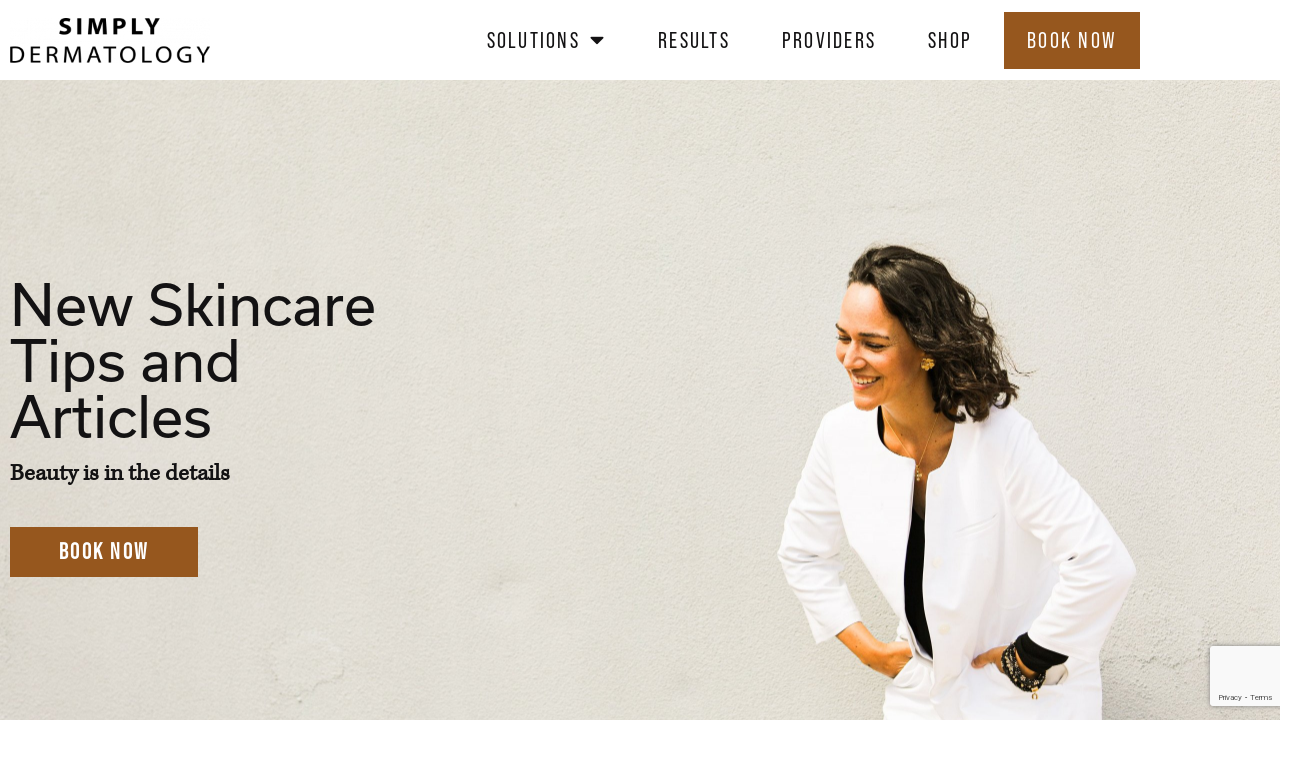

--- FILE ---
content_type: text/html; charset=UTF-8
request_url: https://www.simplyderm.com/blog/page/7/
body_size: 24687
content:
<!doctype html>
<html lang="en-US">
<head>
	<meta charset="UTF-8">
	<meta name="viewport" content="width=device-width, initial-scale=1">
	<link rel="profile" href="http://gmpg.org/xfn/11">
	<meta name='robots' content='index, follow, max-image-preview:large, max-snippet:-1, max-video-preview:-1' />

	<!-- This site is optimized with the Yoast SEO plugin v26.8 - https://yoast.com/product/yoast-seo-wordpress/ -->
	<title>Skincare Tips and Articles | Dr Papantoniou Dermatologist in Long Island</title>
	<meta name="description" content="Dr. Papantoniou is a Cosmetic Dermatologist, Board Certified by the American Board of Dermatology. She specializes in Injectables, Lasers, Surgical and General Dermatology for adults and pediatrics. Dr. P. created this blog in order to share with you smart tips on how to improve the health of your skin." />
	<link rel="canonical" href="https://www.simplyderm.com/blog/page/7/" />
	<link rel="prev" href="https://www.simplyderm.com/blog/page/6/" />
	<link rel="next" href="https://www.simplyderm.com/blog/page/8/" />
	<meta property="og:locale" content="en_US" />
	<meta property="og:type" content="article" />
	<meta property="og:title" content="Skincare Tips and Articles | Dr Papantoniou Dermatologist in Long Island" />
	<meta property="og:description" content="Dr. Papantoniou is a Cosmetic Dermatologist, Board Certified by the American Board of Dermatology. She specializes in Injectables, Lasers, Surgical and General Dermatology for adults and pediatrics. Dr. P. created this blog in order to share with you smart tips on how to improve the health of your skin." />
	<meta property="og:url" content="https://www.simplyderm.com/blog/" />
	<meta property="og:site_name" content="Dr. Papantoniou Cosmetic Dermatologist in Long Island" />
	<meta name="twitter:card" content="summary_large_image" />
	<meta name="twitter:site" content="@drpapantoniou" />
	<script type="application/ld+json" class="yoast-schema-graph">{"@context":"https://schema.org","@graph":[{"@type":["WebPage","CollectionPage"],"@id":"https://www.simplyderm.com/blog/","url":"https://www.simplyderm.com/blog/page/7/","name":"Skincare Tips and Articles | Dr Papantoniou Dermatologist in Long Island","isPartOf":{"@id":"https://www.simplyderm.com/#website"},"datePublished":"2021-06-22T23:53:17+00:00","dateModified":"2022-05-27T17:28:13+00:00","description":"Dr. Papantoniou is a Cosmetic Dermatologist, Board Certified by the American Board of Dermatology. She specializes in Injectables, Lasers, Surgical and General Dermatology for adults and pediatrics. Dr. P. created this blog in order to share with you smart tips on how to improve the health of your skin.","breadcrumb":{"@id":"https://www.simplyderm.com/blog/page/7/#breadcrumb"},"inLanguage":"en-US"},{"@type":"BreadcrumbList","@id":"https://www.simplyderm.com/blog/page/7/#breadcrumb","itemListElement":[{"@type":"ListItem","position":1,"name":"Home","item":"https://www.simplyderm.com/"},{"@type":"ListItem","position":2,"name":"New Skincare Tips and Articles"}]},{"@type":"WebSite","@id":"https://www.simplyderm.com/#website","url":"https://www.simplyderm.com/","name":"Dr. Papantoniou Cosmetic Dermatologist in Long Island","description":"Restore, Refresh &amp; Rejuvenate your NATURAL beauty","publisher":{"@id":"https://www.simplyderm.com/#organization"},"potentialAction":[{"@type":"SearchAction","target":{"@type":"EntryPoint","urlTemplate":"https://www.simplyderm.com/?s={search_term_string}"},"query-input":{"@type":"PropertyValueSpecification","valueRequired":true,"valueName":"search_term_string"}}],"inLanguage":"en-US"},{"@type":"Organization","@id":"https://www.simplyderm.com/#organization","name":"Simply Dermatology","url":"https://www.simplyderm.com/","logo":{"@type":"ImageObject","inLanguage":"en-US","@id":"https://www.simplyderm.com/#/schema/logo/image/","url":"https://www.simplyderm.com/wp-content/uploads/simply-dermatology-lic-long-island-city-nassau-country-suffolk-country.png","contentUrl":"https://www.simplyderm.com/wp-content/uploads/simply-dermatology-lic-long-island-city-nassau-country-suffolk-country.png","width":744,"height":243,"caption":"Simply Dermatology"},"image":{"@id":"https://www.simplyderm.com/#/schema/logo/image/"},"sameAs":["https://www.facebook.com/drkpapantoniou","https://x.com/drpapantoniou","https://www.instagram.com/drpapantoniou/","https://www.youtube.com/channel/UCzY8UMw8PZCL_xCRBkzHoGA"]}]}</script>
	<!-- / Yoast SEO plugin. -->


<link rel='dns-prefetch' href='//www.google.com' />
<link rel='dns-prefetch' href='//www.googletagmanager.com' />
<link rel="alternate" type="application/rss+xml" title="Dr. Papantoniou Cosmetic Dermatologist in Long Island &raquo; Feed" href="https://www.simplyderm.com/feed/" />
<link rel="alternate" type="application/rss+xml" title="Dr. Papantoniou Cosmetic Dermatologist in Long Island &raquo; Comments Feed" href="https://www.simplyderm.com/comments/feed/" />
<link rel="stylesheet" type="text/css" href="https://use.typekit.net/bjb7mgm.css"><style id='wp-img-auto-sizes-contain-inline-css' type='text/css'>
img:is([sizes=auto i],[sizes^="auto," i]){contain-intrinsic-size:3000px 1500px}
/*# sourceURL=wp-img-auto-sizes-contain-inline-css */
</style>
<link rel='stylesheet' id='wp-block-library-css' href='https://www.simplyderm.com/wp-content/plugins/gutenberg/build/styles/block-library/style.min.css?ver=22.4.1' type='text/css' media='all' />
<style id='classic-theme-styles-inline-css' type='text/css'>
.wp-block-button__link{background-color:#32373c;border-radius:9999px;box-shadow:none;color:#fff;font-size:1.125em;padding:calc(.667em + 2px) calc(1.333em + 2px);text-decoration:none}.wp-block-file__button{background:#32373c;color:#fff}.wp-block-accordion-heading{margin:0}.wp-block-accordion-heading__toggle{background-color:inherit!important;color:inherit!important}.wp-block-accordion-heading__toggle:not(:focus-visible){outline:none}.wp-block-accordion-heading__toggle:focus,.wp-block-accordion-heading__toggle:hover{background-color:inherit!important;border:none;box-shadow:none;color:inherit;padding:var(--wp--preset--spacing--20,1em) 0;text-decoration:none}.wp-block-accordion-heading__toggle:focus-visible{outline:auto;outline-offset:0}
/*# sourceURL=https://www.simplyderm.com/wp-content/plugins/gutenberg/build/styles/block-library/classic.min.css */
</style>
<style id='spacedmonkey-classic-menu-block-style-inline-css' type='text/css'>
.wp-classic-menu-block>.menu{list-style:none;margin:0;padding:0;text-align:left;width:100%}.wp-classic-menu-block>.menu ul{left:-999em;list-style:none;margin:0;padding:0;position:absolute}.wp-classic-menu-block>.menu li{display:inline-block;padding-right:var(--wp--style--block-gap,2em);position:relative;text-align:left}.wp-classic-menu-block>.menu li:hover>ul{left:auto}.wp-classic-menu-block>.menu li li{display:block}.wp-classic-menu-block>.menu li li:hover>ul{left:100%;top:0}

/*# sourceURL=https://www.simplyderm.com/wp-content/plugins/classic-menu-block/build/style-index.css */
</style>
<link rel='stylesheet' id='jet-engine-frontend-css' href='https://www.simplyderm.com/wp-content/plugins/jet-engine/assets/css/frontend.css?ver=3.8.3' type='text/css' media='all' />
<style id='filebird-block-filebird-gallery-style-inline-css' type='text/css'>
ul.filebird-block-filebird-gallery{margin:auto!important;padding:0!important;width:100%}ul.filebird-block-filebird-gallery.layout-grid{display:grid;grid-gap:20px;align-items:stretch;grid-template-columns:repeat(var(--columns),1fr);justify-items:stretch}ul.filebird-block-filebird-gallery.layout-grid li img{border:1px solid #ccc;box-shadow:2px 2px 6px 0 rgba(0,0,0,.3);height:100%;max-width:100%;-o-object-fit:cover;object-fit:cover;width:100%}ul.filebird-block-filebird-gallery.layout-masonry{-moz-column-count:var(--columns);-moz-column-gap:var(--space);column-gap:var(--space);-moz-column-width:var(--min-width);columns:var(--min-width) var(--columns);display:block;overflow:auto}ul.filebird-block-filebird-gallery.layout-masonry li{margin-bottom:var(--space)}ul.filebird-block-filebird-gallery li{list-style:none}ul.filebird-block-filebird-gallery li figure{height:100%;margin:0;padding:0;position:relative;width:100%}ul.filebird-block-filebird-gallery li figure figcaption{background:linear-gradient(0deg,rgba(0,0,0,.7),rgba(0,0,0,.3) 70%,transparent);bottom:0;box-sizing:border-box;color:#fff;font-size:.8em;margin:0;max-height:100%;overflow:auto;padding:3em .77em .7em;position:absolute;text-align:center;width:100%;z-index:2}ul.filebird-block-filebird-gallery li figure figcaption a{color:inherit}

/*# sourceURL=https://www.simplyderm.com/wp-content/plugins/filebird/blocks/filebird-gallery/build/style-index.css */
</style>
<link rel='stylesheet' id='ctct_form_styles-css' href='https://www.simplyderm.com/wp-content/plugins/constant-contact-forms/assets/css/style.css?ver=2.14.2' type='text/css' media='all' />
<style id='global-styles-inline-css' type='text/css'>
:root{--wp--preset--aspect-ratio--square: 1;--wp--preset--aspect-ratio--4-3: 4/3;--wp--preset--aspect-ratio--3-4: 3/4;--wp--preset--aspect-ratio--3-2: 3/2;--wp--preset--aspect-ratio--2-3: 2/3;--wp--preset--aspect-ratio--16-9: 16/9;--wp--preset--aspect-ratio--9-16: 9/16;--wp--preset--color--black: #000000;--wp--preset--color--cyan-bluish-gray: #abb8c3;--wp--preset--color--white: #ffffff;--wp--preset--color--pale-pink: #f78da7;--wp--preset--color--vivid-red: #cf2e2e;--wp--preset--color--luminous-vivid-orange: #ff6900;--wp--preset--color--luminous-vivid-amber: #fcb900;--wp--preset--color--light-green-cyan: #7bdcb5;--wp--preset--color--vivid-green-cyan: #00d084;--wp--preset--color--pale-cyan-blue: #8ed1fc;--wp--preset--color--vivid-cyan-blue: #0693e3;--wp--preset--color--vivid-purple: #9b51e0;--wp--preset--gradient--vivid-cyan-blue-to-vivid-purple: linear-gradient(135deg,rgb(6,147,227) 0%,rgb(155,81,224) 100%);--wp--preset--gradient--light-green-cyan-to-vivid-green-cyan: linear-gradient(135deg,rgb(122,220,180) 0%,rgb(0,208,130) 100%);--wp--preset--gradient--luminous-vivid-amber-to-luminous-vivid-orange: linear-gradient(135deg,rgb(252,185,0) 0%,rgb(255,105,0) 100%);--wp--preset--gradient--luminous-vivid-orange-to-vivid-red: linear-gradient(135deg,rgb(255,105,0) 0%,rgb(207,46,46) 100%);--wp--preset--gradient--very-light-gray-to-cyan-bluish-gray: linear-gradient(135deg,rgb(238,238,238) 0%,rgb(169,184,195) 100%);--wp--preset--gradient--cool-to-warm-spectrum: linear-gradient(135deg,rgb(74,234,220) 0%,rgb(151,120,209) 20%,rgb(207,42,186) 40%,rgb(238,44,130) 60%,rgb(251,105,98) 80%,rgb(254,248,76) 100%);--wp--preset--gradient--blush-light-purple: linear-gradient(135deg,rgb(255,206,236) 0%,rgb(152,150,240) 100%);--wp--preset--gradient--blush-bordeaux: linear-gradient(135deg,rgb(254,205,165) 0%,rgb(254,45,45) 50%,rgb(107,0,62) 100%);--wp--preset--gradient--luminous-dusk: linear-gradient(135deg,rgb(255,203,112) 0%,rgb(199,81,192) 50%,rgb(65,88,208) 100%);--wp--preset--gradient--pale-ocean: linear-gradient(135deg,rgb(255,245,203) 0%,rgb(182,227,212) 50%,rgb(51,167,181) 100%);--wp--preset--gradient--electric-grass: linear-gradient(135deg,rgb(202,248,128) 0%,rgb(113,206,126) 100%);--wp--preset--gradient--midnight: linear-gradient(135deg,rgb(2,3,129) 0%,rgb(40,116,252) 100%);--wp--preset--font-size--small: 13px;--wp--preset--font-size--medium: 20px;--wp--preset--font-size--large: 36px;--wp--preset--font-size--x-large: 42px;--wp--preset--spacing--20: 0.44rem;--wp--preset--spacing--30: 0.67rem;--wp--preset--spacing--40: 1rem;--wp--preset--spacing--50: 1.5rem;--wp--preset--spacing--60: 2.25rem;--wp--preset--spacing--70: 3.38rem;--wp--preset--spacing--80: 5.06rem;--wp--preset--shadow--natural: 6px 6px 9px rgba(0, 0, 0, 0.2);--wp--preset--shadow--deep: 12px 12px 50px rgba(0, 0, 0, 0.4);--wp--preset--shadow--sharp: 6px 6px 0px rgba(0, 0, 0, 0.2);--wp--preset--shadow--outlined: 6px 6px 0px -3px rgb(255, 255, 255), 6px 6px rgb(0, 0, 0);--wp--preset--shadow--crisp: 6px 6px 0px rgb(0, 0, 0);}:where(body) { margin: 0; }:where(.is-layout-flex){gap: 0.5em;}:where(.is-layout-grid){gap: 0.5em;}body .is-layout-flex{display: flex;}.is-layout-flex{flex-wrap: wrap;align-items: center;}.is-layout-flex > :is(*, div){margin: 0;}body .is-layout-grid{display: grid;}.is-layout-grid > :is(*, div){margin: 0;}body{padding-top: 0px;padding-right: 0px;padding-bottom: 0px;padding-left: 0px;}a:where(:not(.wp-element-button)){text-decoration: underline;}:root :where(.wp-element-button, .wp-block-button__link){background-color: #32373c;border-width: 0;color: #fff;font-family: inherit;font-size: inherit;font-style: inherit;font-weight: inherit;letter-spacing: inherit;line-height: inherit;padding-top: calc(0.667em + 2px);padding-right: calc(1.333em + 2px);padding-bottom: calc(0.667em + 2px);padding-left: calc(1.333em + 2px);text-decoration: none;text-transform: inherit;}.has-black-color{color: var(--wp--preset--color--black) !important;}.has-cyan-bluish-gray-color{color: var(--wp--preset--color--cyan-bluish-gray) !important;}.has-white-color{color: var(--wp--preset--color--white) !important;}.has-pale-pink-color{color: var(--wp--preset--color--pale-pink) !important;}.has-vivid-red-color{color: var(--wp--preset--color--vivid-red) !important;}.has-luminous-vivid-orange-color{color: var(--wp--preset--color--luminous-vivid-orange) !important;}.has-luminous-vivid-amber-color{color: var(--wp--preset--color--luminous-vivid-amber) !important;}.has-light-green-cyan-color{color: var(--wp--preset--color--light-green-cyan) !important;}.has-vivid-green-cyan-color{color: var(--wp--preset--color--vivid-green-cyan) !important;}.has-pale-cyan-blue-color{color: var(--wp--preset--color--pale-cyan-blue) !important;}.has-vivid-cyan-blue-color{color: var(--wp--preset--color--vivid-cyan-blue) !important;}.has-vivid-purple-color{color: var(--wp--preset--color--vivid-purple) !important;}.has-black-background-color{background-color: var(--wp--preset--color--black) !important;}.has-cyan-bluish-gray-background-color{background-color: var(--wp--preset--color--cyan-bluish-gray) !important;}.has-white-background-color{background-color: var(--wp--preset--color--white) !important;}.has-pale-pink-background-color{background-color: var(--wp--preset--color--pale-pink) !important;}.has-vivid-red-background-color{background-color: var(--wp--preset--color--vivid-red) !important;}.has-luminous-vivid-orange-background-color{background-color: var(--wp--preset--color--luminous-vivid-orange) !important;}.has-luminous-vivid-amber-background-color{background-color: var(--wp--preset--color--luminous-vivid-amber) !important;}.has-light-green-cyan-background-color{background-color: var(--wp--preset--color--light-green-cyan) !important;}.has-vivid-green-cyan-background-color{background-color: var(--wp--preset--color--vivid-green-cyan) !important;}.has-pale-cyan-blue-background-color{background-color: var(--wp--preset--color--pale-cyan-blue) !important;}.has-vivid-cyan-blue-background-color{background-color: var(--wp--preset--color--vivid-cyan-blue) !important;}.has-vivid-purple-background-color{background-color: var(--wp--preset--color--vivid-purple) !important;}.has-black-border-color{border-color: var(--wp--preset--color--black) !important;}.has-cyan-bluish-gray-border-color{border-color: var(--wp--preset--color--cyan-bluish-gray) !important;}.has-white-border-color{border-color: var(--wp--preset--color--white) !important;}.has-pale-pink-border-color{border-color: var(--wp--preset--color--pale-pink) !important;}.has-vivid-red-border-color{border-color: var(--wp--preset--color--vivid-red) !important;}.has-luminous-vivid-orange-border-color{border-color: var(--wp--preset--color--luminous-vivid-orange) !important;}.has-luminous-vivid-amber-border-color{border-color: var(--wp--preset--color--luminous-vivid-amber) !important;}.has-light-green-cyan-border-color{border-color: var(--wp--preset--color--light-green-cyan) !important;}.has-vivid-green-cyan-border-color{border-color: var(--wp--preset--color--vivid-green-cyan) !important;}.has-pale-cyan-blue-border-color{border-color: var(--wp--preset--color--pale-cyan-blue) !important;}.has-vivid-cyan-blue-border-color{border-color: var(--wp--preset--color--vivid-cyan-blue) !important;}.has-vivid-purple-border-color{border-color: var(--wp--preset--color--vivid-purple) !important;}.has-vivid-cyan-blue-to-vivid-purple-gradient-background{background: var(--wp--preset--gradient--vivid-cyan-blue-to-vivid-purple) !important;}.has-light-green-cyan-to-vivid-green-cyan-gradient-background{background: var(--wp--preset--gradient--light-green-cyan-to-vivid-green-cyan) !important;}.has-luminous-vivid-amber-to-luminous-vivid-orange-gradient-background{background: var(--wp--preset--gradient--luminous-vivid-amber-to-luminous-vivid-orange) !important;}.has-luminous-vivid-orange-to-vivid-red-gradient-background{background: var(--wp--preset--gradient--luminous-vivid-orange-to-vivid-red) !important;}.has-very-light-gray-to-cyan-bluish-gray-gradient-background{background: var(--wp--preset--gradient--very-light-gray-to-cyan-bluish-gray) !important;}.has-cool-to-warm-spectrum-gradient-background{background: var(--wp--preset--gradient--cool-to-warm-spectrum) !important;}.has-blush-light-purple-gradient-background{background: var(--wp--preset--gradient--blush-light-purple) !important;}.has-blush-bordeaux-gradient-background{background: var(--wp--preset--gradient--blush-bordeaux) !important;}.has-luminous-dusk-gradient-background{background: var(--wp--preset--gradient--luminous-dusk) !important;}.has-pale-ocean-gradient-background{background: var(--wp--preset--gradient--pale-ocean) !important;}.has-electric-grass-gradient-background{background: var(--wp--preset--gradient--electric-grass) !important;}.has-midnight-gradient-background{background: var(--wp--preset--gradient--midnight) !important;}.has-small-font-size{font-size: var(--wp--preset--font-size--small) !important;}.has-medium-font-size{font-size: var(--wp--preset--font-size--medium) !important;}.has-large-font-size{font-size: var(--wp--preset--font-size--large) !important;}.has-x-large-font-size{font-size: var(--wp--preset--font-size--x-large) !important;}
:where(.wp-block-columns.is-layout-flex){gap: 2em;}:where(.wp-block-columns.is-layout-grid){gap: 2em;}
:root :where(.wp-block-pullquote){font-size: 1.5em;line-height: 1.6;}
:where(.wp-block-post-template.is-layout-flex){gap: 1.25em;}:where(.wp-block-post-template.is-layout-grid){gap: 1.25em;}
:where(.wp-block-term-template.is-layout-flex){gap: 1.25em;}:where(.wp-block-term-template.is-layout-grid){gap: 1.25em;}
/*# sourceURL=global-styles-inline-css */
</style>
<link rel='stylesheet' id='pojo-a11y-css' href='https://www.simplyderm.com/wp-content/plugins/pojo-accessibility/modules/legacy/assets/css/style.min.css?ver=1.0.0' type='text/css' media='all' />
<link rel='stylesheet' id='chld_thm_cfg_parent-css' href='https://www.simplyderm.com/wp-content/themes/elementor-hello-theme-master/style.css?ver=6.9' type='text/css' media='all' />
<link rel='stylesheet' id='elementor-hello-theme-style-css' href='https://www.simplyderm.com/wp-content/themes/elementor-hello-theme-master-child/style.css?ver=1.0.1621920096' type='text/css' media='all' />
<link rel='stylesheet' id='font-awesome-all-css' href='https://www.simplyderm.com/wp-content/plugins/jet-menu/assets/public/lib/font-awesome/css/all.min.css?ver=5.12.0' type='text/css' media='all' />
<link rel='stylesheet' id='font-awesome-v4-shims-css' href='https://www.simplyderm.com/wp-content/plugins/jet-menu/assets/public/lib/font-awesome/css/v4-shims.min.css?ver=5.12.0' type='text/css' media='all' />
<link rel='stylesheet' id='jet-menu-public-styles-css' href='https://www.simplyderm.com/wp-content/plugins/jet-menu/assets/public/css/public.css?ver=2.4.18' type='text/css' media='all' />
<link rel='stylesheet' id='elementor-frontend-css' href='https://www.simplyderm.com/wp-content/plugins/elementor/assets/css/frontend.min.css?ver=3.34.2' type='text/css' media='all' />
<link rel='stylesheet' id='widget-image-css' href='https://www.simplyderm.com/wp-content/plugins/elementor/assets/css/widget-image.min.css?ver=3.34.2' type='text/css' media='all' />
<link rel='stylesheet' id='widget-nav-menu-css' href='https://www.simplyderm.com/wp-content/plugins/elementor-pro/assets/css/widget-nav-menu.min.css?ver=3.34.2' type='text/css' media='all' />
<link rel='stylesheet' id='e-sticky-css' href='https://www.simplyderm.com/wp-content/plugins/elementor-pro/assets/css/modules/sticky.min.css?ver=3.34.2' type='text/css' media='all' />
<link rel='stylesheet' id='widget-heading-css' href='https://www.simplyderm.com/wp-content/plugins/elementor/assets/css/widget-heading.min.css?ver=3.34.2' type='text/css' media='all' />
<link rel='stylesheet' id='widget-form-css' href='https://www.simplyderm.com/wp-content/plugins/elementor-pro/assets/css/widget-form.min.css?ver=3.34.2' type='text/css' media='all' />
<link rel='stylesheet' id='widget-social-icons-css' href='https://www.simplyderm.com/wp-content/plugins/elementor/assets/css/widget-social-icons.min.css?ver=3.34.2' type='text/css' media='all' />
<link rel='stylesheet' id='e-apple-webkit-css' href='https://www.simplyderm.com/wp-content/plugins/elementor/assets/css/conditionals/apple-webkit.min.css?ver=3.34.2' type='text/css' media='all' />
<link rel='stylesheet' id='widget-divider-css' href='https://www.simplyderm.com/wp-content/plugins/elementor/assets/css/widget-divider.min.css?ver=3.34.2' type='text/css' media='all' />
<link rel='stylesheet' id='widget-icon-list-css' href='https://www.simplyderm.com/wp-content/plugins/elementor/assets/css/widget-icon-list.min.css?ver=3.34.2' type='text/css' media='all' />
<link rel='stylesheet' id='widget-spacer-css' href='https://www.simplyderm.com/wp-content/plugins/elementor/assets/css/widget-spacer.min.css?ver=3.34.2' type='text/css' media='all' />
<link rel='stylesheet' id='swiper-css' href='https://www.simplyderm.com/wp-content/plugins/elementor/assets/lib/swiper/v8/css/swiper.min.css?ver=8.4.5' type='text/css' media='all' />
<link rel='stylesheet' id='e-swiper-css' href='https://www.simplyderm.com/wp-content/plugins/elementor/assets/css/conditionals/e-swiper.min.css?ver=3.34.2' type='text/css' media='all' />
<link rel='stylesheet' id='widget-posts-css' href='https://www.simplyderm.com/wp-content/plugins/elementor-pro/assets/css/widget-posts.min.css?ver=3.34.2' type='text/css' media='all' />
<link rel='stylesheet' id='jet-blocks-css' href='https://www.simplyderm.com/wp-content/uploads/elementor/css/custom-jet-blocks.css?ver=1.3.22' type='text/css' media='all' />
<link rel='stylesheet' id='elementor-icons-css' href='https://www.simplyderm.com/wp-content/plugins/elementor/assets/lib/eicons/css/elementor-icons.min.css?ver=5.46.0' type='text/css' media='all' />
<link rel='stylesheet' id='elementor-post-8-css' href='https://www.simplyderm.com/wp-content/uploads/elementor/css/post-8.css?ver=1769197982' type='text/css' media='all' />
<link rel='stylesheet' id='ooohboi-steroids-styles-css' href='https://www.simplyderm.com/wp-content/plugins/ooohboi-steroids-for-elementor/assets/css/main.css?ver=2.1.2426082023' type='text/css' media='all' />
<link rel='stylesheet' id='elementor-post-48-css' href='https://www.simplyderm.com/wp-content/uploads/elementor/css/post-48.css?ver=1769197982' type='text/css' media='all' />
<link rel='stylesheet' id='elementor-post-512-css' href='https://www.simplyderm.com/wp-content/uploads/elementor/css/post-512.css?ver=1769197982' type='text/css' media='all' />
<link rel='stylesheet' id='elementor-post-13121-css' href='https://www.simplyderm.com/wp-content/uploads/elementor/css/post-13121.css?ver=1769200020' type='text/css' media='all' />
<link rel='stylesheet' id='elementor-post-16135-css' href='https://www.simplyderm.com/wp-content/uploads/elementor/css/post-16135.css?ver=1769197983' type='text/css' media='all' />
<link rel='stylesheet' id='jquery-chosen-css' href='https://www.simplyderm.com/wp-content/plugins/jet-search/assets/lib/chosen/chosen.min.css?ver=1.8.7' type='text/css' media='all' />
<link rel='stylesheet' id='jet-search-css' href='https://www.simplyderm.com/wp-content/plugins/jet-search/assets/css/jet-search.css?ver=3.5.16.1' type='text/css' media='all' />
<link rel='stylesheet' id='elementor-icons-shared-0-css' href='https://www.simplyderm.com/wp-content/plugins/elementor/assets/lib/font-awesome/css/fontawesome.min.css?ver=5.15.3' type='text/css' media='all' />
<link rel='stylesheet' id='elementor-icons-fa-solid-css' href='https://www.simplyderm.com/wp-content/plugins/elementor/assets/lib/font-awesome/css/solid.min.css?ver=5.15.3' type='text/css' media='all' />
<link rel='stylesheet' id='elementor-icons-fa-brands-css' href='https://www.simplyderm.com/wp-content/plugins/elementor/assets/lib/font-awesome/css/brands.min.css?ver=5.15.3' type='text/css' media='all' />
<script type="text/javascript" src="https://www.simplyderm.com/wp-includes/js/jquery/jquery.min.js?ver=3.7.1" id="jquery-core-js"></script>
<script type="text/javascript" src="https://www.simplyderm.com/wp-includes/js/jquery/jquery-migrate.min.js?ver=3.4.1" id="jquery-migrate-js"></script>
<script type="text/javascript" src="https://www.simplyderm.com/wp-includes/js/imagesloaded.min.js?ver=6.9" id="imagesLoaded-js"></script>
<script type="text/javascript" src="https://www.simplyderm.com/wp-content/plugins/rellax.min.js?ver=1" id="Rellax-js"></script>
<link rel="https://api.w.org/" href="https://www.simplyderm.com/wp-json/" /><link rel="EditURI" type="application/rsd+xml" title="RSD" href="https://www.simplyderm.com/xmlrpc.php?rsd" />
<meta name="generator" content="WordPress 6.9" />

		<!-- GA Google Analytics @ https://m0n.co/ga -->
		<script async src="https://www.googletagmanager.com/gtag/js?id=UA-66181699-2"></script>
		<script>
			window.dataLayer = window.dataLayer || [];
			function gtag(){dataLayer.push(arguments);}
			gtag('js', new Date());
			gtag('config', 'UA-66181699-2');
		</script>

	<meta name="generator" content="Site Kit by Google 1.170.0" /><!-- HFCM by 99 Robots - Snippet # 1: Facebook Pixel Code -->
<!-- Facebook Pixel Code -->
<script>
!function(f,b,e,v,n,t,s)
{if(f.fbq)return;n=f.fbq=function(){n.callMethod?
n.callMethod.apply(n,arguments):n.queue.push(arguments)};
if(!f._fbq)f._fbq=n;n.push=n;n.loaded=!0;n.version='2.0';
n.queue=[];t=b.createElement(e);t.async=!0;
t.src=v;s=b.getElementsByTagName(e)[0];
s.parentNode.insertBefore(t,s)}(window,document,'script',
'https://connect.facebook.net/en_US/fbevents.js');
fbq('init', '278745743864887'); 
fbq('track', 'PageView');
</script>
<noscript>
<img height="1" width="1" 
src="https://www.facebook.com/tr?id=278745743864887&ev=PageView
&noscript=1"/>
</noscript>
<!-- End Facebook Pixel Code -->

<!-- /end HFCM by 99 Robots -->
<!-- HFCM by 99 Robots - Snippet # 2: Pinterest -->
<meta name="p:domain_verify" content="f7db37602caaca5d8054a57a0366918a"/>
<!-- /end HFCM by 99 Robots -->
<!-- HFCM by 99 Robots - Snippet # 3: Google Analytics -->
<!-- Global site tag (gtag.js) - Google Analytics -->
<script async src="https://www.googletagmanager.com/gtag/js?id=UA-66181699-2"></script>
<script>
  window.dataLayer = window.dataLayer || [];
  function gtag(){dataLayer.push(arguments);}
  gtag('js', new Date());

  gtag('config', 'UA-66181699-2');
</script>

<!-- /end HFCM by 99 Robots -->
<!-- HFCM by 99 Robots - Snippet # 4: Favicon -->
<link rel="apple-touch-icon" sizes="180x180" href="/apple-touch-icon.png">
<link rel="icon" type="image/png" sizes="32x32" href="/favicon-32x32.png">
<link rel="icon" type="image/png" sizes="16x16" href="/favicon-16x16.png">
<link rel="manifest" href="/site.webmanifest">
<!-- /end HFCM by 99 Robots -->
<!-- HFCM by 99 Robots - Snippet # 6: From Andreas Google Tag 1 -->
<!-- Google Tag Manager -->
<script>(function(w,d,s,l,i){w[l]=w[l]||[];w[l].push({'gtm.start':
new Date().getTime(),event:'gtm.js'});var f=d.getElementsByTagName(s)[0],
j=d.createElement(s),dl=l!='dataLayer'?'&l='+l:'';j.async=true;j.src=
'https://www.googletagmanager.com/gtm.js?id='+i+dl;f.parentNode.insertBefore(j,f);
})(window,document,'script','dataLayer','GTM-PRQFSLH');</script>
<!-- End Google Tag Manager -->
<!-- /end HFCM by 99 Robots -->
<!-- Google tag (gtag.js) -->
<script async src="https://www.googletagmanager.com/gtag/js?id=G-E5E4WNB49J"></script>
<script>
  window.dataLayer = window.dataLayer || [];
  function gtag(){dataLayer.push(arguments);}
  gtag('js', new Date());

  gtag('config', 'G-E5E4WNB49J');
</script><style type="text/css">
#pojo-a11y-toolbar .pojo-a11y-toolbar-toggle a{ background-color: #4054b2;	color: #ffffff;}
#pojo-a11y-toolbar .pojo-a11y-toolbar-overlay, #pojo-a11y-toolbar .pojo-a11y-toolbar-overlay ul.pojo-a11y-toolbar-items.pojo-a11y-links{ border-color: #4054b2;}
body.pojo-a11y-focusable a:focus{ outline-style: solid !important;	outline-width: 1px !important;	outline-color: #FF0000 !important;}
#pojo-a11y-toolbar{ top: 100px !important;}
#pojo-a11y-toolbar .pojo-a11y-toolbar-overlay{ background-color: #ffffff;}
#pojo-a11y-toolbar .pojo-a11y-toolbar-overlay ul.pojo-a11y-toolbar-items li.pojo-a11y-toolbar-item a, #pojo-a11y-toolbar .pojo-a11y-toolbar-overlay p.pojo-a11y-toolbar-title{ color: #333333;}
#pojo-a11y-toolbar .pojo-a11y-toolbar-overlay ul.pojo-a11y-toolbar-items li.pojo-a11y-toolbar-item a.active{ background-color: #4054b2;	color: #ffffff;}
@media (max-width: 767px) { #pojo-a11y-toolbar { top: 50px !important; } }</style><meta name="generator" content="Elementor 3.34.2; features: additional_custom_breakpoints; settings: css_print_method-external, google_font-enabled, font_display-auto">
<!-- Google Tag Manager -->
<script>(function(w,d,s,l,i){w[l]=w[l]||[];w[l].push({'gtm.start':
new Date().getTime(),event:'gtm.js'});var f=d.getElementsByTagName(s)[0], j=d.createElement(s),dl=l!='dataLayer'?'&l='+l:'';j.async=true;j.src=
'https://www.googletagmanager.com/gtm.js?id='+i+dl;f.parentNode.insertBefore(j,f);
})(window,document,'script','dataLayer','GTM-PRQFSLH');</script>
<!-- End Google Tag Manager -->

<!-- Facebook Pixel Code -->
<script>
!function(f,b,e,v,n,t,s)
{if(f.fbq)return;n=f.fbq=function(){n.callMethod?
n.callMethod.apply(n,arguments):n.queue.push(arguments)};
if(!f._fbq)f._fbq=n;n.push=n;n.loaded=!0;n.version='2.0';
n.queue=[];t=b.createElement(e);t.async=!0;
t.src=v;s=b.getElementsByTagName(e)[0];
s.parentNode.insertBefore(t,s)}(window,document,'script',
'https://connect.facebook.net/en_US/fbevents.js');
fbq('init', '278745743864887'); 
fbq('track', 'PageView');
</script>
<noscript>
<img height="1" width="1" 
src="https://www.facebook.com/tr?id=278745743864887&ev=PageView
&noscript=1"/>
</noscript>
<!-- End Facebook Pixel Code -->
<!-- HFCM by 99 Robots - Snippet # 2: Facebook Verification -->
<meta name="facebook-domain-verification" content="mzo33c8w0v1uqh2zdzxob2id6bhn0e" />
<!-- /end HFCM by 99 Robots -->
<!-- HFCM by 99 Robots - Snippet # 3: Pinterest -->
<meta name="p:domain_verify" content="f7db37602caaca5d8054a57a0366918a"/>

<!-- Global site tag (gtag.js) - Google Analytics -->
<script async src="https://www.googletagmanager.com/gtag/js?id=UA-66181699-2"></script>
<script>
  window.dataLayer = window.dataLayer || [];
  function gtag(){dataLayer.push(arguments);}
  gtag('js', new Date());

  gtag('config', 'UA-66181699-2');
</script>
			<style>
				.e-con.e-parent:nth-of-type(n+4):not(.e-lazyloaded):not(.e-no-lazyload),
				.e-con.e-parent:nth-of-type(n+4):not(.e-lazyloaded):not(.e-no-lazyload) * {
					background-image: none !important;
				}
				@media screen and (max-height: 1024px) {
					.e-con.e-parent:nth-of-type(n+3):not(.e-lazyloaded):not(.e-no-lazyload),
					.e-con.e-parent:nth-of-type(n+3):not(.e-lazyloaded):not(.e-no-lazyload) * {
						background-image: none !important;
					}
				}
				@media screen and (max-height: 640px) {
					.e-con.e-parent:nth-of-type(n+2):not(.e-lazyloaded):not(.e-no-lazyload),
					.e-con.e-parent:nth-of-type(n+2):not(.e-lazyloaded):not(.e-no-lazyload) * {
						background-image: none !important;
					}
				}
			</style>
			</head>
<body class="blog paged wp-custom-logo paged-7 wp-theme-elementor-hello-theme-master wp-child-theme-elementor-hello-theme-master-child ctct-elementor-hello-theme-master jet-desktop-menu-active elementor-page-13121 elementor-default elementor-template-full-width elementor-kit-8">

		<header data-elementor-type="header" data-elementor-id="48" class="elementor elementor-48 elementor-location-header" data-elementor-post-type="elementor_library">
					<header class="ob-is-breaking-bad elementor-section elementor-top-section elementor-element elementor-element-01e1f6c elementor-section-height-min-height header elementor-section-boxed elementor-section-height-default elementor-section-items-middle" data-id="01e1f6c" data-element_type="section" data-settings="{&quot;sticky&quot;:&quot;top&quot;,&quot;background_background&quot;:&quot;classic&quot;,&quot;sticky_on&quot;:[&quot;desktop&quot;,&quot;tablet&quot;],&quot;_ob_bbad_use_it&quot;:&quot;yes&quot;,&quot;_ob_bbad_sssic_use&quot;:&quot;no&quot;,&quot;sticky_offset&quot;:0,&quot;sticky_effects_offset&quot;:0,&quot;sticky_anchor_link_offset&quot;:0}">
						<div class="elementor-container elementor-column-gap-default">
					<div class="elementor-column elementor-col-100 elementor-top-column elementor-element elementor-element-b4f07a9" data-id="b4f07a9" data-element_type="column" data-settings="{&quot;_ob_bbad_is_stalker&quot;:&quot;no&quot;,&quot;_ob_column_has_pseudo&quot;:&quot;no&quot;}">
			<div class="elementor-widget-wrap elementor-element-populated">
						<div class="elementor-element elementor-element-745e2f5 elementor-widget__width-auto elementor-widget-mobile__width-auto elementor-widget-tablet__width-initial elementor-widget elementor-widget-theme-site-logo elementor-widget-image" data-id="745e2f5" data-element_type="widget" data-settings="{&quot;_ob_widget_stalker_use&quot;:&quot;no&quot;}" data-widget_type="theme-site-logo.default">
				<div class="elementor-widget-container">
											<a href="https://www.simplyderm.com">
			<img width="300" height="68" src="https://www.simplyderm.com/wp-content/uploads/Simply-Dermatology-logo-final-02-300x68.png" class="attachment-medium size-medium wp-image-13264" alt="Simply Dermatology Logo" srcset="https://www.simplyderm.com/wp-content/uploads/Simply-Dermatology-logo-final-02-300x68.png 300w, https://www.simplyderm.com/wp-content/uploads/Simply-Dermatology-logo-final-02-768x173.png 768w, https://www.simplyderm.com/wp-content/uploads/Simply-Dermatology-logo-final-02.png 798w" sizes="(max-width: 300px) 100vw, 300px" />				</a>
											</div>
				</div>
				<div class="elementor-element elementor-element-675e29b elementor-widget__width-auto elementor-nav-menu--stretch elementor-nav-menu__text-align-center elementor-widget-mobile__width-auto elementor-widget-tablet__width-initial elementor-nav-menu--dropdown-tablet elementor-nav-menu--toggle elementor-nav-menu--burger elementor-widget elementor-widget-nav-menu" data-id="675e29b" data-element_type="widget" id="main-nav" data-settings="{&quot;full_width&quot;:&quot;stretch&quot;,&quot;layout&quot;:&quot;horizontal&quot;,&quot;submenu_icon&quot;:{&quot;value&quot;:&quot;&lt;i class=\&quot;fas fa-caret-down\&quot; aria-hidden=\&quot;true\&quot;&gt;&lt;\/i&gt;&quot;,&quot;library&quot;:&quot;fa-solid&quot;},&quot;toggle&quot;:&quot;burger&quot;,&quot;_ob_widget_stalker_use&quot;:&quot;no&quot;}" aria-label="Main" data-widget_type="nav-menu.default">
				<div class="elementor-widget-container">
								<nav aria-label="Menu" class="elementor-nav-menu--main elementor-nav-menu__container elementor-nav-menu--layout-horizontal e--pointer-none">
				<ul id="menu-1-675e29b" class="elementor-nav-menu"><li class="menu-item menu-item-type-post_type_archive menu-item-object-solutions menu-item-has-children menu-item-883"><a href="https://www.simplyderm.com/solutions/" class="elementor-item">Solutions</a>
<ul class="sub-menu elementor-nav-menu--dropdown">
	<li class="menu-item menu-item-type-post_type menu-item-object-solutions menu-item-16417"><a href="https://www.simplyderm.com/solutions/expert-injectables/" class="elementor-sub-item">Expert Injectables</a></li>
	<li class="menu-item menu-item-type-post_type menu-item-object-solutions menu-item-16418"><a href="https://www.simplyderm.com/solutions/lift-and-tighten/" class="elementor-sub-item">Lift and Tighten</a></li>
	<li class="menu-item menu-item-type-post_type menu-item-object-solutions menu-item-16419"><a href="https://www.simplyderm.com/solutions/complexion/" class="elementor-sub-item">Complexion</a></li>
	<li class="menu-item menu-item-type-post_type menu-item-object-solutions menu-item-385803"><a href="https://www.simplyderm.com/solutions/facials/" class="elementor-sub-item">Facials</a></li>
	<li class="menu-item menu-item-type-post_type menu-item-object-solutions menu-item-16420"><a href="https://www.simplyderm.com/solutions/body-contouring/" class="elementor-sub-item">Body Contouring</a></li>
	<li class="menu-item menu-item-type-post_type menu-item-object-solutions menu-item-16421"><a href="https://www.simplyderm.com/solutions/medical-consult/" class="elementor-sub-item">Medical Consult</a></li>
	<li class="menu-item menu-item-type-post_type_archive menu-item-object-solutions menu-item-16422"><a href="https://www.simplyderm.com/solutions/" class="elementor-sub-item">View All Solutions</a></li>
</ul>
</li>
<li class="menu-item menu-item-type-post_type menu-item-object-page menu-item-1422"><a href="https://www.simplyderm.com/results/" class="elementor-item">Results</a></li>
<li class="menu-item menu-item-type-post_type menu-item-object-page menu-item-1196"><a href="https://www.simplyderm.com/providers/" class="elementor-item">Providers</a></li>
<li class="menu-item menu-item-type-custom menu-item-object-custom menu-item-376554"><a href="https://simplydermatology.com/" class="elementor-item">Shop</a></li>
<li class="menu-button menu-item menu-item-type-post_type menu-item-object-page menu-item-23"><a href="https://www.simplyderm.com/book-now/" class="elementor-item">Book Now</a></li>
</ul>			</nav>
					<div class="elementor-menu-toggle" role="button" tabindex="0" aria-label="Menu Toggle" aria-expanded="false">
			<i aria-hidden="true" role="presentation" class="elementor-menu-toggle__icon--open eicon-menu-bar"></i><i aria-hidden="true" role="presentation" class="elementor-menu-toggle__icon--close eicon-close"></i>		</div>
					<nav class="elementor-nav-menu--dropdown elementor-nav-menu__container" aria-hidden="true">
				<ul id="menu-2-675e29b" class="elementor-nav-menu"><li class="menu-item menu-item-type-post_type_archive menu-item-object-solutions menu-item-has-children menu-item-883"><a href="https://www.simplyderm.com/solutions/" class="elementor-item" tabindex="-1">Solutions</a>
<ul class="sub-menu elementor-nav-menu--dropdown">
	<li class="menu-item menu-item-type-post_type menu-item-object-solutions menu-item-16417"><a href="https://www.simplyderm.com/solutions/expert-injectables/" class="elementor-sub-item" tabindex="-1">Expert Injectables</a></li>
	<li class="menu-item menu-item-type-post_type menu-item-object-solutions menu-item-16418"><a href="https://www.simplyderm.com/solutions/lift-and-tighten/" class="elementor-sub-item" tabindex="-1">Lift and Tighten</a></li>
	<li class="menu-item menu-item-type-post_type menu-item-object-solutions menu-item-16419"><a href="https://www.simplyderm.com/solutions/complexion/" class="elementor-sub-item" tabindex="-1">Complexion</a></li>
	<li class="menu-item menu-item-type-post_type menu-item-object-solutions menu-item-385803"><a href="https://www.simplyderm.com/solutions/facials/" class="elementor-sub-item" tabindex="-1">Facials</a></li>
	<li class="menu-item menu-item-type-post_type menu-item-object-solutions menu-item-16420"><a href="https://www.simplyderm.com/solutions/body-contouring/" class="elementor-sub-item" tabindex="-1">Body Contouring</a></li>
	<li class="menu-item menu-item-type-post_type menu-item-object-solutions menu-item-16421"><a href="https://www.simplyderm.com/solutions/medical-consult/" class="elementor-sub-item" tabindex="-1">Medical Consult</a></li>
	<li class="menu-item menu-item-type-post_type_archive menu-item-object-solutions menu-item-16422"><a href="https://www.simplyderm.com/solutions/" class="elementor-sub-item" tabindex="-1">View All Solutions</a></li>
</ul>
</li>
<li class="menu-item menu-item-type-post_type menu-item-object-page menu-item-1422"><a href="https://www.simplyderm.com/results/" class="elementor-item" tabindex="-1">Results</a></li>
<li class="menu-item menu-item-type-post_type menu-item-object-page menu-item-1196"><a href="https://www.simplyderm.com/providers/" class="elementor-item" tabindex="-1">Providers</a></li>
<li class="menu-item menu-item-type-custom menu-item-object-custom menu-item-376554"><a href="https://simplydermatology.com/" class="elementor-item" tabindex="-1">Shop</a></li>
<li class="menu-button menu-item menu-item-type-post_type menu-item-object-page menu-item-23"><a href="https://www.simplyderm.com/book-now/" class="elementor-item" tabindex="-1">Book Now</a></li>
</ul>			</nav>
						</div>
				</div>
					</div>
		</div>
					</div>
		</header>
				</header>
				<div data-elementor-type="archive" data-elementor-id="13121" class="elementor elementor-13121 elementor-location-archive" data-elementor-post-type="elementor_library">
					<section class="elementor-section elementor-top-section elementor-element elementor-element-6c5cd03 elementor-section-height-min-height elementor-section-boxed elementor-section-height-default elementor-section-items-middle" data-id="6c5cd03" data-element_type="section" data-settings="{&quot;background_background&quot;:&quot;classic&quot;}">
						<div class="elementor-container elementor-column-gap-default">
					<div class="elementor-column elementor-col-33 elementor-top-column elementor-element elementor-element-bed7251" data-id="bed7251" data-element_type="column" data-settings="{&quot;_ob_bbad_is_stalker&quot;:&quot;no&quot;,&quot;_ob_column_has_pseudo&quot;:&quot;no&quot;}">
			<div class="elementor-widget-wrap elementor-element-populated">
						<div class="elementor-element elementor-element-1479d78 elementor-widget elementor-widget-heading" data-id="1479d78" data-element_type="widget" data-settings="{&quot;_ob_widget_stalker_use&quot;:&quot;no&quot;}" data-widget_type="heading.default">
				<div class="elementor-widget-container">
					<h1 class="elementor-heading-title elementor-size-default">New Skincare Tips and Articles</h1>				</div>
				</div>
				<div class="elementor-element elementor-element-90a27c3 elementor-widget elementor-widget-heading" data-id="90a27c3" data-element_type="widget" data-settings="{&quot;_ob_widget_stalker_use&quot;:&quot;no&quot;}" data-widget_type="heading.default">
				<div class="elementor-widget-container">
					<h4 class="elementor-heading-title elementor-size-default">Beauty is in the details</h4>				</div>
				</div>
				<div class="elementor-element elementor-element-9e1ab56 elementor-widget__width-auto elementor-widget elementor-widget-global elementor-global-354 elementor-widget-button" data-id="9e1ab56" data-element_type="widget" data-settings="{&quot;_ob_widget_stalker_use&quot;:&quot;no&quot;}" data-widget_type="button.default">
				<div class="elementor-widget-container">
									<div class="elementor-button-wrapper">
					<a class="elementor-button elementor-button-link elementor-size-sm" href="https://www.simplyderm.com/book-now/" title="Book Now" aria-label="Book an appointment Now">
						<span class="elementor-button-content-wrapper">
									<span class="elementor-button-text">Book Now</span>
					</span>
					</a>
				</div>
								</div>
				</div>
					</div>
		</div>
				<div class="elementor-column elementor-col-66 elementor-top-column elementor-element elementor-element-3116032" data-id="3116032" data-element_type="column" data-settings="{&quot;_ob_bbad_is_stalker&quot;:&quot;no&quot;,&quot;_ob_column_has_pseudo&quot;:&quot;no&quot;}">
			<div class="elementor-widget-wrap">
							</div>
		</div>
					</div>
		</section>
				<section class="ob-is-breaking-bad elementor-section elementor-top-section elementor-element elementor-element-b9bd402 tag-cloud_main elementor-section-boxed elementor-section-height-default elementor-section-height-default" data-id="b9bd402" data-element_type="section" data-settings="{&quot;_ob_bbad_use_it&quot;:&quot;yes&quot;,&quot;_ob_bbad_sssic_use&quot;:&quot;no&quot;}">
						<div class="elementor-container elementor-column-gap-default">
					<div class="elementor-column elementor-col-100 elementor-top-column elementor-element elementor-element-2ed7b6c" data-id="2ed7b6c" data-element_type="column" data-settings="{&quot;_ob_bbad_is_stalker&quot;:&quot;no&quot;,&quot;_ob_column_has_pseudo&quot;:&quot;no&quot;}">
			<div class="elementor-widget-wrap elementor-element-populated">
						<div class="elementor-element elementor-element-1054623 elementor-widget elementor-widget-heading" data-id="1054623" data-element_type="widget" data-settings="{&quot;_ob_widget_stalker_use&quot;:&quot;no&quot;}" data-widget_type="heading.default">
				<div class="elementor-widget-container">
					<h3 class="elementor-heading-title elementor-size-default">Elevate your skincare</h3>				</div>
				</div>
				<div class="elementor-element elementor-element-4785b8e elementor-widget elementor-widget-wp-widget-tag_cloud" data-id="4785b8e" data-element_type="widget" data-settings="{&quot;_ob_widget_stalker_use&quot;:&quot;no&quot;}" data-widget_type="wp-widget-tag_cloud.default">
				<div class="elementor-widget-container">
					<h5>Tags</h5><div class="tagcloud"><a href="https://www.simplyderm.com/tag/acne/" class="tag-cloud-link tag-link-176 tag-link-position-1" style="font-size: 11.01724137931pt;" aria-label="acne (15 items)">acne</a>
<a href="https://www.simplyderm.com/tag/anti-aging/" class="tag-cloud-link tag-link-189 tag-link-position-2" style="font-size: 19.224137931034pt;" aria-label="anti aging (74 items)">anti aging</a>
<a href="https://www.simplyderm.com/tag/antiaging/" class="tag-cloud-link tag-link-180 tag-link-position-3" style="font-size: 16.810344827586pt;" aria-label="antiaging (47 items)">antiaging</a>
<a href="https://www.simplyderm.com/tag/aquagold/" class="tag-cloud-link tag-link-243 tag-link-position-4" style="font-size: 12.706896551724pt;" aria-label="aquagold (21 items)">aquagold</a>
<a href="https://www.simplyderm.com/tag/botox/" class="tag-cloud-link tag-link-170 tag-link-position-5" style="font-size: 14.879310344828pt;" aria-label="botox (32 items)">botox</a>
<a href="https://www.simplyderm.com/tag/chemical-peel/" class="tag-cloud-link tag-link-182 tag-link-position-6" style="font-size: 9.5689655172414pt;" aria-label="chemical peel (11 items)">chemical peel</a>
<a href="https://www.simplyderm.com/tag/clear-and-brilliant/" class="tag-cloud-link tag-link-245 tag-link-position-7" style="font-size: 11.741379310345pt;" aria-label="clear and brilliant (17 items)">clear and brilliant</a>
<a href="https://www.simplyderm.com/tag/collagen/" class="tag-cloud-link tag-link-171 tag-link-position-8" style="font-size: 9.9310344827586pt;" aria-label="collagen (12 items)">collagen</a>
<a href="https://www.simplyderm.com/tag/cosmetic/" class="tag-cloud-link tag-link-32 tag-link-position-9" style="font-size: 8pt;" aria-label="Cosmetic (8 items)">Cosmetic</a>
<a href="https://www.simplyderm.com/tag/cosmetic-dermatologist/" class="tag-cloud-link tag-link-125 tag-link-position-10" style="font-size: 16.689655172414pt;" aria-label="Cosmetic Dermatologist (46 items)">Cosmetic Dermatologist</a>
<a href="https://www.simplyderm.com/tag/cosmetic-dermatology/" class="tag-cloud-link tag-link-116 tag-link-position-11" style="font-size: 9.9310344827586pt;" aria-label="cosmetic dermatology (12 items)">cosmetic dermatology</a>
<a href="https://www.simplyderm.com/tag/dermaplaning/" class="tag-cloud-link tag-link-269 tag-link-position-12" style="font-size: 12.224137931034pt;" aria-label="dermaplaning (19 items)">dermaplaning</a>
<a href="https://www.simplyderm.com/tag/dermatologist/" class="tag-cloud-link tag-link-34 tag-link-position-13" style="font-size: 19.586206896552pt;" aria-label="dermatologist (80 items)">dermatologist</a>
<a href="https://www.simplyderm.com/tag/dermatology/" class="tag-cloud-link tag-link-51 tag-link-position-14" style="font-size: 22pt;" aria-label="Dermatology (127 items)">Dermatology</a>
<a href="https://www.simplyderm.com/tag/dr-papantoniou/" class="tag-cloud-link tag-link-114 tag-link-position-15" style="font-size: 21.275862068966pt;" aria-label="dr papantoniou (112 items)">dr papantoniou</a>
<a href="https://www.simplyderm.com/tag/expert-injectables/" class="tag-cloud-link tag-link-210 tag-link-position-16" style="font-size: 9.5689655172414pt;" aria-label="Expert Injectables (11 items)">Expert Injectables</a>
<a href="https://www.simplyderm.com/tag/expert-injector/" class="tag-cloud-link tag-link-211 tag-link-position-17" style="font-size: 9.9310344827586pt;" aria-label="Expert Injector (12 items)">Expert Injector</a>
<a href="https://www.simplyderm.com/tag/facial/" class="tag-cloud-link tag-link-244 tag-link-position-18" style="font-size: 15pt;" aria-label="facial (33 items)">facial</a>
<a href="https://www.simplyderm.com/tag/filler/" class="tag-cloud-link tag-link-15 tag-link-position-19" style="font-size: 14.034482758621pt;" aria-label="filler (27 items)">filler</a>
<a href="https://www.simplyderm.com/tag/fillers/" class="tag-cloud-link tag-link-16 tag-link-position-20" style="font-size: 12.948275862069pt;" aria-label="Fillers (22 items)">Fillers</a>
<a href="https://www.simplyderm.com/tag/fraxel/" class="tag-cloud-link tag-link-19 tag-link-position-21" style="font-size: 11.01724137931pt;" aria-label="fraxel (15 items)">fraxel</a>
<a href="https://www.simplyderm.com/tag/hydrafacial/" class="tag-cloud-link tag-link-265 tag-link-position-22" style="font-size: 14.51724137931pt;" aria-label="hydrafacial (30 items)">hydrafacial</a>
<a href="https://www.simplyderm.com/tag/keravive/" class="tag-cloud-link tag-link-266 tag-link-position-23" style="font-size: 8pt;" aria-label="Keravive (8 items)">Keravive</a>
<a href="https://www.simplyderm.com/tag/laser/" class="tag-cloud-link tag-link-67 tag-link-position-24" style="font-size: 9.5689655172414pt;" aria-label="laser (11 items)">laser</a>
<a href="https://www.simplyderm.com/tag/led-light-therapy/" class="tag-cloud-link tag-link-259 tag-link-position-25" style="font-size: 9.5689655172414pt;" aria-label="LED Light Therapy (11 items)">LED Light Therapy</a>
<a href="https://www.simplyderm.com/tag/lip-fillers/" class="tag-cloud-link tag-link-248 tag-link-position-26" style="font-size: 8pt;" aria-label="lip fillers (8 items)">lip fillers</a>
<a href="https://www.simplyderm.com/tag/medicaldermatology/" class="tag-cloud-link tag-link-203 tag-link-position-27" style="font-size: 12.224137931034pt;" aria-label="medicaldermatology (19 items)">medicaldermatology</a>
<a href="https://www.simplyderm.com/tag/microneedling/" class="tag-cloud-link tag-link-68 tag-link-position-28" style="font-size: 10.413793103448pt;" aria-label="microneedling (13 items)">microneedling</a>
<a href="https://www.simplyderm.com/tag/microneedling-rf/" class="tag-cloud-link tag-link-152 tag-link-position-29" style="font-size: 11.98275862069pt;" aria-label="microneedling rf (18 items)">microneedling rf</a>
<a href="https://www.simplyderm.com/tag/photodamage/" class="tag-cloud-link tag-link-64 tag-link-position-30" style="font-size: 8pt;" aria-label="photodamage (8 items)">photodamage</a>
<a href="https://www.simplyderm.com/tag/salt-facial/" class="tag-cloud-link tag-link-255 tag-link-position-31" style="font-size: 14.034482758621pt;" aria-label="salt facial (27 items)">salt facial</a>
<a href="https://www.simplyderm.com/tag/simply-collection/" class="tag-cloud-link tag-link-232 tag-link-position-32" style="font-size: 11.379310344828pt;" aria-label="Simply Collection (16 items)">Simply Collection</a>
<a href="https://www.simplyderm.com/tag/skin/" class="tag-cloud-link tag-link-161 tag-link-position-33" style="font-size: 13.793103448276pt;" aria-label="skin (26 items)">skin</a>
<a href="https://www.simplyderm.com/tag/skincare/" class="tag-cloud-link tag-link-59 tag-link-position-34" style="font-size: 15.965517241379pt;" aria-label="Skincare (40 items)">Skincare</a>
<a href="https://www.simplyderm.com/tag/skincare-hack/" class="tag-cloud-link tag-link-216 tag-link-position-35" style="font-size: 8.6034482758621pt;" aria-label="skincare hack (9 items)">skincare hack</a>
<a href="https://www.simplyderm.com/tag/skin-rejuvenation/" class="tag-cloud-link tag-link-154 tag-link-position-36" style="font-size: 11.98275862069pt;" aria-label="skin rejuvenation (18 items)">skin rejuvenation</a>
<a href="https://www.simplyderm.com/tag/skin-tightening/" class="tag-cloud-link tag-link-155 tag-link-position-37" style="font-size: 9.0862068965517pt;" aria-label="skin tightening (10 items)">skin tightening</a>
<a href="https://www.simplyderm.com/tag/summer/" class="tag-cloud-link tag-link-60 tag-link-position-38" style="font-size: 10.413793103448pt;" aria-label="Summer (13 items)">Summer</a>
<a href="https://www.simplyderm.com/tag/sun-damage/" class="tag-cloud-link tag-link-25 tag-link-position-39" style="font-size: 11.01724137931pt;" aria-label="sun damage (15 items)">sun damage</a>
<a href="https://www.simplyderm.com/tag/sun-protection/" class="tag-cloud-link tag-link-162 tag-link-position-40" style="font-size: 8.6034482758621pt;" aria-label="sun protection (9 items)">sun protection</a>
<a href="https://www.simplyderm.com/tag/sunscreen/" class="tag-cloud-link tag-link-65 tag-link-position-41" style="font-size: 11.98275862069pt;" aria-label="sunscreen (18 items)">sunscreen</a>
<a href="https://www.simplyderm.com/tag/sun-spots/" class="tag-cloud-link tag-link-26 tag-link-position-42" style="font-size: 10.775862068966pt;" aria-label="sun spots (14 items)">sun spots</a>
<a href="https://www.simplyderm.com/tag/ulthera/" class="tag-cloud-link tag-link-29 tag-link-position-43" style="font-size: 12.224137931034pt;" aria-label="ulthera (19 items)">ulthera</a>
<a href="https://www.simplyderm.com/tag/ultrashape/" class="tag-cloud-link tag-link-148 tag-link-position-44" style="font-size: 8pt;" aria-label="Ultrashape (8 items)">Ultrashape</a>
<a href="https://www.simplyderm.com/tag/wrinkles/" class="tag-cloud-link tag-link-31 tag-link-position-45" style="font-size: 14.396551724138pt;" aria-label="wrinkles (29 items)">wrinkles</a></div>
				</div>
				</div>
					</div>
		</div>
					</div>
		</section>
				<section class="ob-is-breaking-bad elementor-section elementor-top-section elementor-element elementor-element-2e8eeac8 elementor-section-boxed elementor-section-height-default elementor-section-height-default" data-id="2e8eeac8" data-element_type="section" data-settings="{&quot;background_background&quot;:&quot;classic&quot;,&quot;_ob_bbad_use_it&quot;:&quot;yes&quot;,&quot;_ob_bbad_sssic_use&quot;:&quot;no&quot;}">
						<div class="elementor-container elementor-column-gap-default">
					<div class="elementor-column elementor-col-100 elementor-top-column elementor-element elementor-element-2c86b9be" data-id="2c86b9be" data-element_type="column" data-settings="{&quot;_ob_bbad_is_stalker&quot;:&quot;no&quot;,&quot;_ob_column_has_pseudo&quot;:&quot;no&quot;}">
			<div class="elementor-widget-wrap elementor-element-populated">
						<div class="elementor-element elementor-element-c41043d elementor-grid-1 elementor-grid-tablet-2 elementor-grid-mobile-1 elementor-posts--thumbnail-top elementor-posts__hover-gradient elementor-widget elementor-widget-archive-posts" data-id="c41043d" data-element_type="widget" data-settings="{&quot;archive_cards_columns&quot;:&quot;1&quot;,&quot;archive_cards_columns_tablet&quot;:&quot;2&quot;,&quot;archive_cards_columns_mobile&quot;:&quot;1&quot;,&quot;archive_cards_row_gap&quot;:{&quot;unit&quot;:&quot;px&quot;,&quot;size&quot;:35,&quot;sizes&quot;:[]},&quot;archive_cards_row_gap_tablet&quot;:{&quot;unit&quot;:&quot;px&quot;,&quot;size&quot;:&quot;&quot;,&quot;sizes&quot;:[]},&quot;archive_cards_row_gap_mobile&quot;:{&quot;unit&quot;:&quot;px&quot;,&quot;size&quot;:&quot;&quot;,&quot;sizes&quot;:[]},&quot;pagination_type&quot;:&quot;numbers&quot;,&quot;_ob_widget_stalker_use&quot;:&quot;no&quot;}" data-widget_type="archive-posts.archive_cards">
				<div class="elementor-widget-container">
							<div class="elementor-posts-container elementor-posts elementor-posts--skin-cards elementor-grid" role="list">
				<article class="elementor-post elementor-grid-item post-383461 post type-post status-publish format-standard hentry category-articles category-blog category-long-island category-medical category-skincare tag-anti-aging tag-antiaging tag-clear-and-brilliant tag-co2 tag-co2-laser tag-cosmetic-dermatology tag-dermatology tag-dr-papantoniou tag-fraxel tag-ipl tag-microneedling-rf tag-sun-damage tag-sun-spots tag-sundamage tag-wrinkles" role="listitem">
			<div class="elementor-post__card">
				<div class="elementor-post__text">
				<h3 class="elementor-post__title">
			<a href="https://www.simplyderm.com/the-benefits-of-laser-treatments-in-the-fall/" >
				The Benefits of Laser Treatments in the Fall			</a>
		</h3>
				<div class="elementor-post__excerpt">
			<p>Fall is Almost Here! Schedule Your Laser Treatments Today! Laser treatments are a powerful tool in skincare, offering solutions for a wide range of concerns from sun damage to fine</p>
		</div>
		
		<a class="elementor-post__read-more" href="https://www.simplyderm.com/the-benefits-of-laser-treatments-in-the-fall/" aria-label="Read more about The Benefits of Laser Treatments in the Fall" tabindex="-1" >
			Continue Reading		</a>

				</div>
				<div class="elementor-post__meta-data">
					<span class="elementor-post-author">
			Dr. Papantoniou		</span>
				<span class="elementor-post-date">
			September 4, 2024		</span>
				</div>
					</div>
		</article>
				<article class="elementor-post elementor-grid-item post-383367 post type-post status-publish format-standard hentry category-articles category-blog category-long-island category-medical category-skincare tag-anti-aging tag-antiaging tag-clear-and-brilliant tag-cosmetic-dermatology tag-dermatology tag-dr-papantoniou tag-sun-damage tag-sun-protection tag-sun-spots tag-suncreen tag-sundamage tag-sunscreen tag-wrinkles" role="listitem">
			<div class="elementor-post__card">
				<div class="elementor-post__text">
				<h3 class="elementor-post__title">
			<a href="https://www.simplyderm.com/how-to-treat-post-summer-sun-damage/" >
				How to Treat Post-Summer Sun Damage			</a>
		</h3>
				<div class="elementor-post__excerpt">
			<p>How to Combat Post-Summer Sun Damage The summer sun can be both a blessing and a curse for your skin. While it’s great for boosting your vitamin D levels prolonged</p>
		</div>
		
		<a class="elementor-post__read-more" href="https://www.simplyderm.com/how-to-treat-post-summer-sun-damage/" aria-label="Read more about How to Treat Post-Summer Sun Damage" tabindex="-1" >
			Continue Reading		</a>

				</div>
				<div class="elementor-post__meta-data">
					<span class="elementor-post-author">
			Dr. Papantoniou		</span>
				<span class="elementor-post-date">
			August 28, 2024		</span>
				</div>
					</div>
		</article>
				<article class="elementor-post elementor-grid-item post-383194 post type-post status-publish format-standard has-post-thumbnail hentry category-articles category-blog category-long-island category-medical category-skincare tag-anti-aging tag-antiaging tag-dermatologist tag-dermatology tag-expert-injectables tag-expert-injector tag-filler tag-fillers tag-wrinkles" role="listitem">
			<div class="elementor-post__card">
				<a class="elementor-post__thumbnail__link" href="https://www.simplyderm.com/juvederm-day-rediscover-youthful-radiance-with-fillers/" tabindex="-1" ><div class="elementor-post__thumbnail"><img fetchpriority="high" width="768" height="768" src="https://www.simplyderm.com/wp-content/uploads/Blog-and-Posts-18-768x768.png" class="attachment-medium_large size-medium_large wp-image-383198" alt="Filler FAQ Juvederm Fillers" decoding="async" srcset="https://www.simplyderm.com/wp-content/uploads/Blog-and-Posts-18-768x768.png 768w, https://www.simplyderm.com/wp-content/uploads/Blog-and-Posts-18-300x300.png 300w, https://www.simplyderm.com/wp-content/uploads/Blog-and-Posts-18-1024x1024.png 1024w, https://www.simplyderm.com/wp-content/uploads/Blog-and-Posts-18-150x150.png 150w, https://www.simplyderm.com/wp-content/uploads/Blog-and-Posts-18-400x400.png 400w, https://www.simplyderm.com/wp-content/uploads/Blog-and-Posts-18.png 1080w" sizes="(max-width: 768px) 100vw, 768px" /></div></a>
				<div class="elementor-post__text">
				<h3 class="elementor-post__title">
			<a href="https://www.simplyderm.com/juvederm-day-rediscover-youthful-radiance-with-fillers/" >
				Juvederm Day! Rediscover Youthful Radiance with Fillers			</a>
		</h3>
				<div class="elementor-post__excerpt">
			<p>Rediscover Youthful Radiance with Juvederm Fillers Simply Dermatology offers many non-invasive options to help you maintain a youthful appearance without surgery. Juvederm fillers are one such option, known for their</p>
		</div>
		
		<a class="elementor-post__read-more" href="https://www.simplyderm.com/juvederm-day-rediscover-youthful-radiance-with-fillers/" aria-label="Read more about Juvederm Day! Rediscover Youthful Radiance with Fillers" tabindex="-1" >
			Continue Reading		</a>

				</div>
				<div class="elementor-post__meta-data">
					<span class="elementor-post-author">
			Dr. Papantoniou		</span>
				<span class="elementor-post-date">
			August 21, 2024		</span>
				</div>
					</div>
		</article>
				<article class="elementor-post elementor-grid-item post-382867 post type-post status-publish format-standard hentry category-articles category-blog category-long-island category-medical category-skincare tag-anti-aging tag-antiaging tag-co2 tag-co2-laser tag-cosmetic-dermatology tag-dermatology tag-dr-papantoniou tag-wrinkles" role="listitem">
			<div class="elementor-post__card">
				<div class="elementor-post__text">
				<h3 class="elementor-post__title">
			<a href="https://www.simplyderm.com/co2-laser-resurfacing-the-benefits-and-treatment-process/" >
				CO2 Laser Resurfacing: The Benefits and Treatment Process			</a>
		</h3>
				<div class="elementor-post__excerpt">
			<p>CO2 Laser Resurfacing CO2 laser resurfacing is a revolutionary treatment offering significant benefits for skin rejuvenation. This advanced procedure utilizes a carbon dioxide (CO2) laser to remove layers of damaged</p>
		</div>
		
		<a class="elementor-post__read-more" href="https://www.simplyderm.com/co2-laser-resurfacing-the-benefits-and-treatment-process/" aria-label="Read more about CO2 Laser Resurfacing: The Benefits and Treatment Process" tabindex="-1" >
			Continue Reading		</a>

				</div>
				<div class="elementor-post__meta-data">
					<span class="elementor-post-author">
			Dr. Papantoniou		</span>
				<span class="elementor-post-date">
			August 14, 2024		</span>
				</div>
					</div>
		</article>
				<article class="elementor-post elementor-grid-item post-382914 post type-post status-publish format-standard has-post-thumbnail hentry category-articles category-blog category-long-island category-medical category-skincare tag-acne tag-anti-aging tag-antiaging tag-blue-light tag-dermatology tag-dr-papantoniou tag-hormonal-acne tag-led-light-therapy tag-red-light" role="listitem">
			<div class="elementor-post__card">
				<a class="elementor-post__thumbnail__link" href="https://www.simplyderm.com/led-light-therapy-illuminating-your-skin/" tabindex="-1" ><div class="elementor-post__thumbnail"><img loading="lazy" width="768" height="768" src="https://www.simplyderm.com/wp-content/uploads/Blog-and-Posts-6-2-768x768.jpg" class="attachment-medium_large size-medium_large wp-image-382916" alt="" decoding="async" srcset="https://www.simplyderm.com/wp-content/uploads/Blog-and-Posts-6-2-768x768.jpg 768w, https://www.simplyderm.com/wp-content/uploads/Blog-and-Posts-6-2-300x300.jpg 300w, https://www.simplyderm.com/wp-content/uploads/Blog-and-Posts-6-2-1024x1024.jpg 1024w, https://www.simplyderm.com/wp-content/uploads/Blog-and-Posts-6-2-150x150.jpg 150w, https://www.simplyderm.com/wp-content/uploads/Blog-and-Posts-6-2-400x400.jpg 400w, https://www.simplyderm.com/wp-content/uploads/Blog-and-Posts-6-2.jpg 1080w" sizes="(max-width: 768px) 100vw, 768px" /></div></a>
				<div class="elementor-post__text">
				<h3 class="elementor-post__title">
			<a href="https://www.simplyderm.com/led-light-therapy-illuminating-your-skin/" >
				LED Light Therapy: Illuminating Your Skin			</a>
		</h3>
				<div class="elementor-post__excerpt">
			<p>LED Light Therapy In the quest for radiant, healthy skin, LED light therapy is a powerful, non-invasive treatment. We integrate this innovative therapy with several of our skincare treatments, including</p>
		</div>
		
		<a class="elementor-post__read-more" href="https://www.simplyderm.com/led-light-therapy-illuminating-your-skin/" aria-label="Read more about LED Light Therapy: Illuminating Your Skin" tabindex="-1" >
			Continue Reading		</a>

				</div>
				<div class="elementor-post__meta-data">
					<span class="elementor-post-author">
			Dr. Papantoniou		</span>
				<span class="elementor-post-date">
			August 7, 2024		</span>
				</div>
					</div>
		</article>
				<article class="elementor-post elementor-grid-item post-382297 post type-post status-publish format-standard hentry category-articles category-blog category-long-island category-medical category-skincare tag-dermatology tag-dr-papantoniou tag-summer tag-sun-damage tag-sun-protection tag-sun-spots tag-suncreen tag-sundamage tag-sunscreen" role="listitem">
			<div class="elementor-post__card">
				<div class="elementor-post__text">
				<h3 class="elementor-post__title">
			<a href="https://www.simplyderm.com/scar-repair-restore-and-revitalize/" >
				Scar Repair: Restore and Revitalize			</a>
		</h3>
				<div class="elementor-post__excerpt">
			<p>Scar Repair at Simply Derm Scars are a natural part of the skin&#8217;s healing process after an injury, but they can often be a source of cosmetic concern for many.</p>
		</div>
		
		<a class="elementor-post__read-more" href="https://www.simplyderm.com/scar-repair-restore-and-revitalize/" aria-label="Read more about Scar Repair: Restore and Revitalize" tabindex="-1" >
			Continue Reading		</a>

				</div>
				<div class="elementor-post__meta-data">
					<span class="elementor-post-author">
			Dr. Papantoniou		</span>
				<span class="elementor-post-date">
			July 30, 2024		</span>
				</div>
					</div>
		</article>
				<article class="elementor-post elementor-grid-item post-382088 post type-post status-publish format-standard hentry category-articles category-blog category-long-island category-medical category-skincare tag-dermatology tag-dr-papantoniou tag-summer tag-sun-damage tag-sun-protection tag-sun-spots tag-suncreen tag-sundamage tag-sunscreen" role="listitem">
			<div class="elementor-post__card">
				<div class="elementor-post__text">
				<h3 class="elementor-post__title">
			<a href="https://www.simplyderm.com/soothe-sunburn-quick-tips-and-remedies/" >
				Soothe Sunburn: Quick Tips and Remedies			</a>
		</h3>
				<div class="elementor-post__excerpt">
			<p>Sunburn Remedies As the long summer days invite us to spend more time outdoors, it&#8217;s more important than ever to remember the importance of sun protection. Unfortunately, sunburns can still</p>
		</div>
		
		<a class="elementor-post__read-more" href="https://www.simplyderm.com/soothe-sunburn-quick-tips-and-remedies/" aria-label="Read more about Soothe Sunburn: Quick Tips and Remedies" tabindex="-1" >
			Continue Reading		</a>

				</div>
				<div class="elementor-post__meta-data">
					<span class="elementor-post-author">
			Dr. Papantoniou		</span>
				<span class="elementor-post-date">
			July 22, 2024		</span>
				</div>
					</div>
		</article>
				<article class="elementor-post elementor-grid-item post-381954 post type-post status-publish format-standard hentry category-articles category-blog category-long-island category-medical category-skincare tag-anti-aging tag-antiaging tag-dermatologist tag-dermatology tag-dr-papantoniou tag-summer tag-sun-damage tag-sun-spots tag-sunscreen" role="listitem">
			<div class="elementor-post__card">
				<div class="elementor-post__text">
				<h3 class="elementor-post__title">
			<a href="https://www.simplyderm.com/how-to-treat-and-prevent-summer-acne/" >
				How to Treat and Prevent Summer Acne			</a>
		</h3>
				<div class="elementor-post__excerpt">
			<p>Prevent Summer Acne Summer is a season of fun in the sun, but it can also be a challenging time for your skin. The combination of heat, sweat, and sunscreen</p>
		</div>
		
		<a class="elementor-post__read-more" href="https://www.simplyderm.com/how-to-treat-and-prevent-summer-acne/" aria-label="Read more about How to Treat and Prevent Summer Acne" tabindex="-1" >
			Continue Reading		</a>

				</div>
				<div class="elementor-post__meta-data">
					<span class="elementor-post-author">
			Dr. Papantoniou		</span>
				<span class="elementor-post-date">
			July 10, 2024		</span>
				</div>
					</div>
		</article>
				<article class="elementor-post elementor-grid-item post-381888 post type-post status-publish format-standard hentry category-articles category-blog category-long-island category-medical category-skincare tag-aquagold tag-clear-and-brilliant tag-dermatologist tag-dermatology tag-dr-papantoniou tag-facial tag-microneedling-rf tag-resurface tag-salt-facial tag-summer tag-sun-damage tag-sun-spots" role="listitem">
			<div class="elementor-post__card">
				<div class="elementor-post__text">
				<h3 class="elementor-post__title">
			<a href="https://www.simplyderm.com/the-best-summer-friendly-facials-and-how-they-improve-your-skin/" >
				The Best Summer-Friendly Facials and How They Improve Your Skin			</a>
		</h3>
				<div class="elementor-post__excerpt">
			<p>Summer-Friendly Facials for Glowing Summer Skin Summer is the perfect time to refresh and rejuvenate your skin with the right facial treatments. However, not all facials are suitable for the</p>
		</div>
		
		<a class="elementor-post__read-more" href="https://www.simplyderm.com/the-best-summer-friendly-facials-and-how-they-improve-your-skin/" aria-label="Read more about The Best Summer-Friendly Facials and How They Improve Your Skin" tabindex="-1" >
			Continue Reading		</a>

				</div>
				<div class="elementor-post__meta-data">
					<span class="elementor-post-author">
			Dr. Papantoniou		</span>
				<span class="elementor-post-date">
			July 3, 2024		</span>
				</div>
					</div>
		</article>
				<article class="elementor-post elementor-grid-item post-381883 post type-post status-publish format-standard hentry category-articles category-blog category-long-island category-medical category-skincare tag-dermatologist tag-dermatology tag-dr-papantoniou tag-facial tag-resurface tag-salt-facial tag-sun-damage tag-sun-spots" role="listitem">
			<div class="elementor-post__card">
				<div class="elementor-post__text">
				<h3 class="elementor-post__title">
			<a href="https://www.simplyderm.com/how-the-salt-facial-can-help-with-summer-skin-concerns/" >
				How the Salt Facial Can Help with Summer Skin Concerns			</a>
		</h3>
				<div class="elementor-post__excerpt">
			<p>Salt Facial for Glowing Summer Skin Summer is a time of sunshine, beach outings, and outdoor fun, but it can also bring a host of skin concerns. From sun damage</p>
		</div>
		
		<a class="elementor-post__read-more" href="https://www.simplyderm.com/how-the-salt-facial-can-help-with-summer-skin-concerns/" aria-label="Read more about How the Salt Facial Can Help with Summer Skin Concerns" tabindex="-1" >
			Continue Reading		</a>

				</div>
				<div class="elementor-post__meta-data">
					<span class="elementor-post-author">
			Dr. Papantoniou		</span>
				<span class="elementor-post-date">
			June 25, 2024		</span>
				</div>
					</div>
		</article>
				</div>
		
				<div class="e-load-more-anchor" data-page="7" data-max-page="20" data-next-page="https://www.simplyderm.com/blog/page/8/"></div>
				<nav class="elementor-pagination" aria-label="Pagination">
			<a class="page-numbers" href="https://www.simplyderm.com/blog/"><span class="elementor-screen-only">Page</span>1</a>
<a class="page-numbers" href="https://www.simplyderm.com/blog/page/2/"><span class="elementor-screen-only">Page</span>2</a>
<a class="page-numbers" href="https://www.simplyderm.com/blog/page/3/"><span class="elementor-screen-only">Page</span>3</a>
<a class="page-numbers" href="https://www.simplyderm.com/blog/page/4/"><span class="elementor-screen-only">Page</span>4</a>
<a class="page-numbers" href="https://www.simplyderm.com/blog/page/5/"><span class="elementor-screen-only">Page</span>5</a>
<a class="page-numbers" href="https://www.simplyderm.com/blog/page/6/"><span class="elementor-screen-only">Page</span>6</a>
<span aria-current="page" class="page-numbers current"><span class="elementor-screen-only">Page</span>7</span>
<a class="page-numbers" href="https://www.simplyderm.com/blog/page/8/"><span class="elementor-screen-only">Page</span>8</a>
<a class="page-numbers" href="https://www.simplyderm.com/blog/page/9/"><span class="elementor-screen-only">Page</span>9</a>
<a class="page-numbers" href="https://www.simplyderm.com/blog/page/10/"><span class="elementor-screen-only">Page</span>10</a>
<a class="page-numbers" href="https://www.simplyderm.com/blog/page/11/"><span class="elementor-screen-only">Page</span>11</a>
<a class="page-numbers" href="https://www.simplyderm.com/blog/page/12/"><span class="elementor-screen-only">Page</span>12</a>
<a class="page-numbers" href="https://www.simplyderm.com/blog/page/13/"><span class="elementor-screen-only">Page</span>13</a>
<a class="page-numbers" href="https://www.simplyderm.com/blog/page/14/"><span class="elementor-screen-only">Page</span>14</a>
<a class="page-numbers" href="https://www.simplyderm.com/blog/page/15/"><span class="elementor-screen-only">Page</span>15</a>
<a class="page-numbers" href="https://www.simplyderm.com/blog/page/16/"><span class="elementor-screen-only">Page</span>16</a>
<a class="page-numbers" href="https://www.simplyderm.com/blog/page/17/"><span class="elementor-screen-only">Page</span>17</a>
<a class="page-numbers" href="https://www.simplyderm.com/blog/page/18/"><span class="elementor-screen-only">Page</span>18</a>
<a class="page-numbers" href="https://www.simplyderm.com/blog/page/19/"><span class="elementor-screen-only">Page</span>19</a>
<a class="page-numbers" href="https://www.simplyderm.com/blog/page/20/"><span class="elementor-screen-only">Page</span>20</a>		</nav>
						</div>
				</div>
					</div>
		</div>
					</div>
		</section>
				<section class="elementor-section elementor-top-section elementor-element elementor-element-97156e6 elementor-section-full_width elementor-section-height-default elementor-section-height-default" data-id="97156e6" data-element_type="section">
						<div class="elementor-container elementor-column-gap-no">
					<div class="elementor-column elementor-col-100 elementor-top-column elementor-element elementor-element-8cdf781" data-id="8cdf781" data-element_type="column" data-settings="{&quot;_ob_bbad_is_stalker&quot;:&quot;no&quot;,&quot;_ob_column_has_pseudo&quot;:&quot;no&quot;}">
			<div class="elementor-widget-wrap elementor-element-populated">
						<div class="elementor-element elementor-element-f9cdd7c elementor-widget elementor-widget-jet-listing-grid" data-id="f9cdd7c" data-element_type="widget" data-settings="{&quot;columns&quot;:&quot;2&quot;,&quot;columns_tablet&quot;:&quot;2&quot;,&quot;columns_mobile&quot;:&quot;1&quot;,&quot;_ob_widget_stalker_use&quot;:&quot;no&quot;}" data-widget_type="jet-listing-grid.default">
				<div class="elementor-widget-container">
					<div class="jet-listing-grid jet-listing"><div class="jet-listing-grid__items grid-col-desk-2 grid-col-tablet-2 grid-col-mobile-1 jet-listing-grid--16135" data-queried-id="383461|WP_Post" data-nav="{&quot;enabled&quot;:false,&quot;type&quot;:null,&quot;more_el&quot;:null,&quot;query&quot;:[],&quot;widget_settings&quot;:{&quot;lisitng_id&quot;:16135,&quot;posts_num&quot;:6,&quot;columns&quot;:2,&quot;columns_tablet&quot;:2,&quot;columns_mobile&quot;:1,&quot;column_min_width&quot;:240,&quot;column_min_width_tablet&quot;:240,&quot;column_min_width_mobile&quot;:240,&quot;inline_columns_css&quot;:false,&quot;is_archive_template&quot;:&quot;&quot;,&quot;post_status&quot;:[&quot;publish&quot;],&quot;use_random_posts_num&quot;:&quot;&quot;,&quot;max_posts_num&quot;:9,&quot;not_found_message&quot;:&quot;No data was found&quot;,&quot;is_masonry&quot;:false,&quot;equal_columns_height&quot;:&quot;&quot;,&quot;use_load_more&quot;:&quot;&quot;,&quot;load_more_id&quot;:&quot;&quot;,&quot;load_more_type&quot;:&quot;click&quot;,&quot;load_more_offset&quot;:{&quot;unit&quot;:&quot;px&quot;,&quot;size&quot;:0,&quot;sizes&quot;:[]},&quot;use_custom_post_types&quot;:&quot;&quot;,&quot;custom_post_types&quot;:[],&quot;hide_widget_if&quot;:&quot;&quot;,&quot;carousel_enabled&quot;:&quot;&quot;,&quot;slides_to_scroll&quot;:&quot;1&quot;,&quot;arrows&quot;:&quot;true&quot;,&quot;arrow_icon&quot;:&quot;fa fa-angle-left&quot;,&quot;dots&quot;:&quot;&quot;,&quot;autoplay&quot;:&quot;true&quot;,&quot;pause_on_hover&quot;:&quot;true&quot;,&quot;autoplay_speed&quot;:5000,&quot;infinite&quot;:&quot;true&quot;,&quot;center_mode&quot;:&quot;&quot;,&quot;effect&quot;:&quot;slide&quot;,&quot;speed&quot;:500,&quot;inject_alternative_items&quot;:&quot;&quot;,&quot;injection_items&quot;:[],&quot;scroll_slider_enabled&quot;:&quot;&quot;,&quot;scroll_slider_on&quot;:[&quot;desktop&quot;,&quot;tablet&quot;,&quot;mobile&quot;],&quot;custom_query&quot;:false,&quot;custom_query_id&quot;:&quot;&quot;,&quot;_element_id&quot;:&quot;&quot;,&quot;collapse_first_last_gap&quot;:false,&quot;list_tag_selection&quot;:&quot;&quot;,&quot;list_items_wrapper_tag&quot;:&quot;div&quot;,&quot;list_item_tag&quot;:&quot;div&quot;,&quot;empty_items_wrapper_tag&quot;:&quot;div&quot;}}" data-page="1" data-pages="33" data-listing-source="posts" data-listing-id="16135" data-query-id=""><div class="jet-listing-grid__item jet-listing-dynamic-post-525747" data-post-id="525747"  ><style type="text/css">.jet-listing-dynamic-post-525747 .elementor-element.elementor-element-7cebb0a:not(.elementor-motion-effects-element-type-background), .jet-listing-dynamic-post-525747 .elementor-element.elementor-element-7cebb0a > .elementor-motion-effects-container > .elementor-motion-effects-layer{background-image:url("https://www.simplyderm.com/wp-content/uploads/Office-3.jpg");}</style>		<div data-elementor-type="jet-listing-items" data-elementor-id="16135" class="elementor elementor-16135" data-elementor-post-type="jet-engine">
						<section class="ob-is-breaking-bad elementor-section elementor-top-section elementor-element elementor-element-7cebb0a elementor-section-height-min-height elementor-section-content-middle elementor-section-boxed elementor-section-height-default elementor-section-items-middle" data-id="7cebb0a" data-element_type="section" data-settings="{&quot;background_background&quot;:&quot;classic&quot;,&quot;_ob_bbad_use_it&quot;:&quot;yes&quot;,&quot;_ob_bbad_sssic_use&quot;:&quot;no&quot;}">
							<div class="elementor-background-overlay"></div>
							<div class="elementor-container elementor-column-gap-no">
					<div class="elementor-column elementor-col-100 elementor-top-column elementor-element elementor-element-a2a85bb" data-id="a2a85bb" data-element_type="column" data-settings="{&quot;background_background&quot;:&quot;classic&quot;,&quot;_ob_bbad_is_stalker&quot;:&quot;no&quot;,&quot;_ob_column_has_pseudo&quot;:&quot;no&quot;}">
			<div class="elementor-widget-wrap elementor-element-populated">
						<div class="elementor-element elementor-element-0517b3c elementor-widget elementor-widget-heading" data-id="0517b3c" data-element_type="widget" data-settings="{&quot;_ob_widget_stalker_use&quot;:&quot;no&quot;}" data-widget_type="heading.default">
				<div class="elementor-widget-container">
					<h2 class="elementor-heading-title elementor-size-default">GLP-1 Weight Loss and Skin Laxity: Why It Happens and What Can Help</h2>				</div>
				</div>
				<div class="elementor-element elementor-element-9f6c06e elementor-align-center elementor-widget elementor-widget-button" data-id="9f6c06e" data-element_type="widget" data-settings="{&quot;_ob_widget_stalker_use&quot;:&quot;no&quot;}" data-widget_type="button.default">
				<div class="elementor-widget-container">
									<div class="elementor-button-wrapper">
					<a class="elementor-button elementor-button-link elementor-size-md" href="https://www.simplyderm.com/glp-1-weight-loss-skin-laxity-body-contouring/" aria-label="Read More">
						<span class="elementor-button-content-wrapper">
									<span class="elementor-button-text">Read More</span>
					</span>
					</a>
				</div>
								</div>
				</div>
					</div>
		</div>
					</div>
		</section>
				</div>
		</div><div class="jet-listing-grid__item jet-listing-dynamic-post-525071" data-post-id="525071"  ><style type="text/css">.jet-listing-dynamic-post-525071 .elementor-element.elementor-element-7cebb0a:not(.elementor-motion-effects-element-type-background), .jet-listing-dynamic-post-525071 .elementor-element.elementor-element-7cebb0a > .elementor-motion-effects-container > .elementor-motion-effects-layer{background-image:url("https://www.simplyderm.com/wp-content/uploads/JH3A8710-1.jpg");}</style>		<div data-elementor-type="jet-listing-items" data-elementor-id="16135" class="elementor elementor-16135" data-elementor-post-type="jet-engine">
						<section class="ob-is-breaking-bad elementor-section elementor-top-section elementor-element elementor-element-7cebb0a elementor-section-height-min-height elementor-section-content-middle elementor-section-boxed elementor-section-height-default elementor-section-items-middle" data-id="7cebb0a" data-element_type="section" data-settings="{&quot;background_background&quot;:&quot;classic&quot;,&quot;_ob_bbad_use_it&quot;:&quot;yes&quot;,&quot;_ob_bbad_sssic_use&quot;:&quot;no&quot;}">
							<div class="elementor-background-overlay"></div>
							<div class="elementor-container elementor-column-gap-no">
					<div class="elementor-column elementor-col-100 elementor-top-column elementor-element elementor-element-a2a85bb" data-id="a2a85bb" data-element_type="column" data-settings="{&quot;background_background&quot;:&quot;classic&quot;,&quot;_ob_bbad_is_stalker&quot;:&quot;no&quot;,&quot;_ob_column_has_pseudo&quot;:&quot;no&quot;}">
			<div class="elementor-widget-wrap elementor-element-populated">
						<div class="elementor-element elementor-element-0517b3c elementor-widget elementor-widget-heading" data-id="0517b3c" data-element_type="widget" data-settings="{&quot;_ob_widget_stalker_use&quot;:&quot;no&quot;}" data-widget_type="heading.default">
				<div class="elementor-widget-container">
					<h2 class="elementor-heading-title elementor-size-default">Lip Filler FAQ: What To Know If You Want Natural Results by Valentine&#8217;s Day</h2>				</div>
				</div>
				<div class="elementor-element elementor-element-9f6c06e elementor-align-center elementor-widget elementor-widget-button" data-id="9f6c06e" data-element_type="widget" data-settings="{&quot;_ob_widget_stalker_use&quot;:&quot;no&quot;}" data-widget_type="button.default">
				<div class="elementor-widget-container">
									<div class="elementor-button-wrapper">
					<a class="elementor-button elementor-button-link elementor-size-md" href="https://www.simplyderm.com/lip-filler-faq-valentines-day/" aria-label="Read More">
						<span class="elementor-button-content-wrapper">
									<span class="elementor-button-text">Read More</span>
					</span>
					</a>
				</div>
								</div>
				</div>
					</div>
		</div>
					</div>
		</section>
				</div>
		</div><div class="jet-listing-grid__item jet-listing-dynamic-post-517173" data-post-id="517173"  ><style type="text/css">.jet-listing-dynamic-post-517173 .elementor-element.elementor-element-7cebb0a:not(.elementor-motion-effects-element-type-background), .jet-listing-dynamic-post-517173 .elementor-element.elementor-element-7cebb0a > .elementor-motion-effects-container > .elementor-motion-effects-layer{background-image:url("https://www.simplyderm.com/wp-content/uploads/hands12-3.jpg");}</style>		<div data-elementor-type="jet-listing-items" data-elementor-id="16135" class="elementor elementor-16135" data-elementor-post-type="jet-engine">
						<section class="ob-is-breaking-bad elementor-section elementor-top-section elementor-element elementor-element-7cebb0a elementor-section-height-min-height elementor-section-content-middle elementor-section-boxed elementor-section-height-default elementor-section-items-middle" data-id="7cebb0a" data-element_type="section" data-settings="{&quot;background_background&quot;:&quot;classic&quot;,&quot;_ob_bbad_use_it&quot;:&quot;yes&quot;,&quot;_ob_bbad_sssic_use&quot;:&quot;no&quot;}">
							<div class="elementor-background-overlay"></div>
							<div class="elementor-container elementor-column-gap-no">
					<div class="elementor-column elementor-col-100 elementor-top-column elementor-element elementor-element-a2a85bb" data-id="a2a85bb" data-element_type="column" data-settings="{&quot;background_background&quot;:&quot;classic&quot;,&quot;_ob_bbad_is_stalker&quot;:&quot;no&quot;,&quot;_ob_column_has_pseudo&quot;:&quot;no&quot;}">
			<div class="elementor-widget-wrap elementor-element-populated">
						<div class="elementor-element elementor-element-0517b3c elementor-widget elementor-widget-heading" data-id="0517b3c" data-element_type="widget" data-settings="{&quot;_ob_widget_stalker_use&quot;:&quot;no&quot;}" data-widget_type="heading.default">
				<div class="elementor-widget-container">
					<h2 class="elementor-heading-title elementor-size-default">New Year, New You: The Skincare Trends Actually Worth Paying Attention To</h2>				</div>
				</div>
				<div class="elementor-element elementor-element-9f6c06e elementor-align-center elementor-widget elementor-widget-button" data-id="9f6c06e" data-element_type="widget" data-settings="{&quot;_ob_widget_stalker_use&quot;:&quot;no&quot;}" data-widget_type="button.default">
				<div class="elementor-widget-container">
									<div class="elementor-button-wrapper">
					<a class="elementor-button elementor-button-link elementor-size-md" href="https://www.simplyderm.com/new-year-new-you-the-skincare-trends-actually-worth-paying-attention-to/" aria-label="Read More">
						<span class="elementor-button-content-wrapper">
									<span class="elementor-button-text">Read More</span>
					</span>
					</a>
				</div>
								</div>
				</div>
					</div>
		</div>
					</div>
		</section>
				</div>
		</div><div class="jet-listing-grid__item jet-listing-dynamic-post-499232" data-post-id="499232"  ><style type="text/css">.jet-listing-dynamic-post-499232 .elementor-element.elementor-element-7cebb0a:not(.elementor-motion-effects-element-type-background), .jet-listing-dynamic-post-499232 .elementor-element.elementor-element-7cebb0a > .elementor-motion-effects-container > .elementor-motion-effects-layer{background-image:url("https://www.simplyderm.com/wp-content/uploads/Hallway-scaled.jpg");}</style>		<div data-elementor-type="jet-listing-items" data-elementor-id="16135" class="elementor elementor-16135" data-elementor-post-type="jet-engine">
						<section class="ob-is-breaking-bad elementor-section elementor-top-section elementor-element elementor-element-7cebb0a elementor-section-height-min-height elementor-section-content-middle elementor-section-boxed elementor-section-height-default elementor-section-items-middle" data-id="7cebb0a" data-element_type="section" data-settings="{&quot;background_background&quot;:&quot;classic&quot;,&quot;_ob_bbad_use_it&quot;:&quot;yes&quot;,&quot;_ob_bbad_sssic_use&quot;:&quot;no&quot;}">
							<div class="elementor-background-overlay"></div>
							<div class="elementor-container elementor-column-gap-no">
					<div class="elementor-column elementor-col-100 elementor-top-column elementor-element elementor-element-a2a85bb" data-id="a2a85bb" data-element_type="column" data-settings="{&quot;background_background&quot;:&quot;classic&quot;,&quot;_ob_bbad_is_stalker&quot;:&quot;no&quot;,&quot;_ob_column_has_pseudo&quot;:&quot;no&quot;}">
			<div class="elementor-widget-wrap elementor-element-populated">
						<div class="elementor-element elementor-element-0517b3c elementor-widget elementor-widget-heading" data-id="0517b3c" data-element_type="widget" data-settings="{&quot;_ob_widget_stalker_use&quot;:&quot;no&quot;}" data-widget_type="heading.default">
				<div class="elementor-widget-container">
					<h2 class="elementor-heading-title elementor-size-default">The Post-Holiday Skin Reset: How to Restore Balance After the Season</h2>				</div>
				</div>
				<div class="elementor-element elementor-element-9f6c06e elementor-align-center elementor-widget elementor-widget-button" data-id="9f6c06e" data-element_type="widget" data-settings="{&quot;_ob_widget_stalker_use&quot;:&quot;no&quot;}" data-widget_type="button.default">
				<div class="elementor-widget-container">
									<div class="elementor-button-wrapper">
					<a class="elementor-button elementor-button-link elementor-size-md" href="https://www.simplyderm.com/the-post-holiday-skin-reset-how-to-restore-balance-after-the-season/" aria-label="Read More">
						<span class="elementor-button-content-wrapper">
									<span class="elementor-button-text">Read More</span>
					</span>
					</a>
				</div>
								</div>
				</div>
					</div>
		</div>
					</div>
		</section>
				</div>
		</div><div class="jet-listing-grid__item jet-listing-dynamic-post-498732" data-post-id="498732"  ><style type="text/css">.jet-listing-dynamic-post-498732 .elementor-element.elementor-element-7cebb0a:not(.elementor-motion-effects-element-type-background), .jet-listing-dynamic-post-498732 .elementor-element.elementor-element-7cebb0a > .elementor-motion-effects-container > .elementor-motion-effects-layer{background-image:url("https://www.simplyderm.com/wp-content/uploads/Angela_Fraxel-3.jpg");}</style>		<div data-elementor-type="jet-listing-items" data-elementor-id="16135" class="elementor elementor-16135" data-elementor-post-type="jet-engine">
						<section class="ob-is-breaking-bad elementor-section elementor-top-section elementor-element elementor-element-7cebb0a elementor-section-height-min-height elementor-section-content-middle elementor-section-boxed elementor-section-height-default elementor-section-items-middle" data-id="7cebb0a" data-element_type="section" data-settings="{&quot;background_background&quot;:&quot;classic&quot;,&quot;_ob_bbad_use_it&quot;:&quot;yes&quot;,&quot;_ob_bbad_sssic_use&quot;:&quot;no&quot;}">
							<div class="elementor-background-overlay"></div>
							<div class="elementor-container elementor-column-gap-no">
					<div class="elementor-column elementor-col-100 elementor-top-column elementor-element elementor-element-a2a85bb" data-id="a2a85bb" data-element_type="column" data-settings="{&quot;background_background&quot;:&quot;classic&quot;,&quot;_ob_bbad_is_stalker&quot;:&quot;no&quot;,&quot;_ob_column_has_pseudo&quot;:&quot;no&quot;}">
			<div class="elementor-widget-wrap elementor-element-populated">
						<div class="elementor-element elementor-element-0517b3c elementor-widget elementor-widget-heading" data-id="0517b3c" data-element_type="widget" data-settings="{&quot;_ob_widget_stalker_use&quot;:&quot;no&quot;}" data-widget_type="heading.default">
				<div class="elementor-widget-container">
					<h2 class="elementor-heading-title elementor-size-default">Winter Laser Guide: Which Laser Treatment Is Right for Your Skin?</h2>				</div>
				</div>
				<div class="elementor-element elementor-element-9f6c06e elementor-align-center elementor-widget elementor-widget-button" data-id="9f6c06e" data-element_type="widget" data-settings="{&quot;_ob_widget_stalker_use&quot;:&quot;no&quot;}" data-widget_type="button.default">
				<div class="elementor-widget-container">
									<div class="elementor-button-wrapper">
					<a class="elementor-button elementor-button-link elementor-size-md" href="https://www.simplyderm.com/winter-laser-guide-which-laser-treatment-is-right-for-your-skin/" aria-label="Read More">
						<span class="elementor-button-content-wrapper">
									<span class="elementor-button-text">Read More</span>
					</span>
					</a>
				</div>
								</div>
				</div>
					</div>
		</div>
					</div>
		</section>
				</div>
		</div><div class="jet-listing-grid__item jet-listing-dynamic-post-491405" data-post-id="491405"  ><style type="text/css">.jet-listing-dynamic-post-491405 .elementor-element.elementor-element-7cebb0a:not(.elementor-motion-effects-element-type-background), .jet-listing-dynamic-post-491405 .elementor-element.elementor-element-7cebb0a > .elementor-motion-effects-container > .elementor-motion-effects-layer{background-image:url("https://www.simplyderm.com/wp-content/uploads/Christmas-270221104_5028555833875297_405925231003072759_n.jpg");}</style>		<div data-elementor-type="jet-listing-items" data-elementor-id="16135" class="elementor elementor-16135" data-elementor-post-type="jet-engine">
						<section class="ob-is-breaking-bad elementor-section elementor-top-section elementor-element elementor-element-7cebb0a elementor-section-height-min-height elementor-section-content-middle elementor-section-boxed elementor-section-height-default elementor-section-items-middle" data-id="7cebb0a" data-element_type="section" data-settings="{&quot;background_background&quot;:&quot;classic&quot;,&quot;_ob_bbad_use_it&quot;:&quot;yes&quot;,&quot;_ob_bbad_sssic_use&quot;:&quot;no&quot;}">
							<div class="elementor-background-overlay"></div>
							<div class="elementor-container elementor-column-gap-no">
					<div class="elementor-column elementor-col-100 elementor-top-column elementor-element elementor-element-a2a85bb" data-id="a2a85bb" data-element_type="column" data-settings="{&quot;background_background&quot;:&quot;classic&quot;,&quot;_ob_bbad_is_stalker&quot;:&quot;no&quot;,&quot;_ob_column_has_pseudo&quot;:&quot;no&quot;}">
			<div class="elementor-widget-wrap elementor-element-populated">
						<div class="elementor-element elementor-element-0517b3c elementor-widget elementor-widget-heading" data-id="0517b3c" data-element_type="widget" data-settings="{&quot;_ob_widget_stalker_use&quot;:&quot;no&quot;}" data-widget_type="heading.default">
				<div class="elementor-widget-container">
					<h2 class="elementor-heading-title elementor-size-default">Sensitive Skin Season: How to Calm, Repair, and Prevent Winter Flare-Ups</h2>				</div>
				</div>
				<div class="elementor-element elementor-element-9f6c06e elementor-align-center elementor-widget elementor-widget-button" data-id="9f6c06e" data-element_type="widget" data-settings="{&quot;_ob_widget_stalker_use&quot;:&quot;no&quot;}" data-widget_type="button.default">
				<div class="elementor-widget-container">
									<div class="elementor-button-wrapper">
					<a class="elementor-button elementor-button-link elementor-size-md" href="https://www.simplyderm.com/sensitive-skin-season-how-to-calm-repair-and-prevent-winter-flare-ups/" aria-label="Read More">
						<span class="elementor-button-content-wrapper">
									<span class="elementor-button-text">Read More</span>
					</span>
					</a>
				</div>
								</div>
				</div>
					</div>
		</div>
					</div>
		</section>
				</div>
		</div></div></div>				</div>
				</div>
					</div>
		</div>
					</div>
		</section>
				<section class="elementor-section elementor-top-section elementor-element elementor-element-082be41 elementor-section-full_width elementor-section-height-default elementor-section-height-default" data-id="082be41" data-element_type="section">
						<div class="elementor-container elementor-column-gap-no">
					<div class="elementor-column elementor-col-100 elementor-top-column elementor-element elementor-element-17478c4" data-id="17478c4" data-element_type="column" data-settings="{&quot;_ob_bbad_is_stalker&quot;:&quot;no&quot;,&quot;_ob_column_has_pseudo&quot;:&quot;no&quot;}">
			<div class="elementor-widget-wrap elementor-element-populated">
						<div class="elementor-element elementor-element-ee3e575 elementor-widget elementor-widget-template" data-id="ee3e575" data-element_type="widget" data-settings="{&quot;_ob_widget_stalker_use&quot;:&quot;no&quot;}" data-widget_type="template.default">
				<div class="elementor-widget-container">
							<div class="elementor-template">
					<div data-elementor-type="section" data-elementor-id="927" class="elementor elementor-927 elementor-location-archive" data-elementor-post-type="elementor_library">
					<section class="ob-is-breaking-bad elementor-section elementor-top-section elementor-element elementor-element-488d4d1f ls-section instagram-main elementor-section-boxed elementor-section-height-default elementor-section-height-default" data-id="488d4d1f" data-element_type="section" data-settings="{&quot;_ob_bbad_use_it&quot;:&quot;yes&quot;,&quot;_ob_bbad_sssic_use&quot;:&quot;no&quot;}">
						<div class="elementor-container elementor-column-gap-default">
					<div class="elementor-column elementor-col-100 elementor-top-column elementor-element elementor-element-8cb8107" data-id="8cb8107" data-element_type="column" data-settings="{&quot;_ob_bbad_is_stalker&quot;:&quot;no&quot;,&quot;_ob_column_has_pseudo&quot;:&quot;no&quot;}">
			<div class="elementor-widget-wrap elementor-element-populated">
						<div class="elementor-element elementor-element-3e257b31 elementor-widget elementor-widget-heading" data-id="3e257b31" data-element_type="widget" data-settings="{&quot;_ob_widget_stalker_use&quot;:&quot;no&quot;}" data-widget_type="heading.default">
				<div class="elementor-widget-container">
					<h2 class="elementor-heading-title elementor-size-default"><a href="https://www.instagram.com/simplydermatology/">Instagram</a></h2>				</div>
				</div>
				<div class="elementor-element elementor-element-64b561d elementor-view-default elementor-widget elementor-widget-icon" data-id="64b561d" data-element_type="widget" data-settings="{&quot;_ob_widget_stalker_use&quot;:&quot;no&quot;}" role="presentation" data-widget_type="icon.default">
				<div class="elementor-widget-container">
							<div class="elementor-icon-wrapper">
			<div class="elementor-icon">
			<svg xmlns="http://www.w3.org/2000/svg" xmlns:xlink="http://www.w3.org/1999/xlink" width="27px" height="88px" viewBox="0 0 27 88"><title>Group 2 Copy</title><g id="&#x1F5A5;-Desktop" stroke="none" stroke-width="1" fill="none" fill-rule="evenodd"><g id="Solutions-Single---Revised" transform="translate(-706.000000, -2372.000000)" stroke="#131213"><g id="Treatments" transform="translate(0.000000, 2222.000000)"><g transform="translate(492.000000, 93.000000)" id="Group-2-Copy"><g transform="translate(227.500000, 101.250000) rotate(-270.000000) translate(-227.500000, -101.250000) translate(183.750000, 88.250000)"><circle id="Oval-Copy-3" cx="7" cy="13" r="6.5"></circle><line x1="14" y1="13" x2="87" y2="13" id="Line" stroke-linecap="square"></line><line x1="87" y1="0" x2="87" y2="26" id="Line-Copy" stroke-linecap="square"></line></g></g></g></g></g></svg>			</div>
		</div>
						</div>
				</div>
				<div class="elementor-element elementor-element-d4c898a elementor-widget elementor-widget-heading" data-id="d4c898a" data-element_type="widget" data-settings="{&quot;_ob_widget_stalker_use&quot;:&quot;no&quot;}" data-widget_type="heading.default">
				<div class="elementor-widget-container">
					<h3 class="elementor-heading-title elementor-size-default"><a href="https://www.instagram.com/simplydermatology/" target="_blank" aria-label="Follow along @simplydermatology">Follow along @simplydermatology</a></h3>				</div>
				</div>
				<section class="ob-is-breaking-bad ob-bb-inner elementor-section elementor-inner-section elementor-element elementor-element-753122c2 elementor-section-boxed elementor-section-height-default elementor-section-height-default" data-id="753122c2" data-element_type="section" data-settings="{&quot;_ob_bbad_use_it&quot;:&quot;yes&quot;,&quot;_ob_bbad_sssic_use&quot;:&quot;no&quot;}">
						<div class="elementor-container elementor-column-gap-no">
					<div class="elementor-column elementor-col-50 elementor-inner-column elementor-element elementor-element-405a5f0" data-id="405a5f0" data-element_type="column" data-settings="{&quot;_ob_bbad_is_stalker&quot;:&quot;no&quot;,&quot;_ob_column_has_pseudo&quot;:&quot;no&quot;}">
			<div class="elementor-widget-wrap elementor-element-populated">
						<div class="elementor-element elementor-element-72d103a0 elementor-widget elementor-widget-image" data-id="72d103a0" data-element_type="widget" data-settings="{&quot;_ob_widget_stalker_use&quot;:&quot;no&quot;}" data-widget_type="image.default">
				<div class="elementor-widget-container">
																<a href="https://www.instagram.com/p/CR9FQ6frO4F/" target="_blank" aria-label="Follow along @simplydermatology" role="img">
							<img loading="lazy" width="1024" height="1024" src="https://www.simplyderm.com/wp-content/uploads/1.jpg" class="attachment-large size-large wp-image-15566" alt="Dr. Papantoniou and Sam Criscione Smiling" srcset="https://www.simplyderm.com/wp-content/uploads/1.jpg 1024w, https://www.simplyderm.com/wp-content/uploads/1-300x300.jpg 300w, https://www.simplyderm.com/wp-content/uploads/1-150x150.jpg 150w, https://www.simplyderm.com/wp-content/uploads/1-768x768.jpg 768w, https://www.simplyderm.com/wp-content/uploads/1-400x400.jpg 400w" sizes="(max-width: 1024px) 100vw, 1024px" />								</a>
															</div>
				</div>
					</div>
		</div>
				<div class="elementor-column elementor-col-50 elementor-inner-column elementor-element elementor-element-a7774c8" data-id="a7774c8" data-element_type="column" data-settings="{&quot;_ob_bbad_is_stalker&quot;:&quot;no&quot;,&quot;_ob_column_has_pseudo&quot;:&quot;no&quot;}">
			<div class="elementor-widget-wrap elementor-element-populated">
						<div class="elementor-element elementor-element-9d87c55 elementor-widget elementor-widget-gallery" data-id="9d87c55" data-element_type="widget" data-settings="{&quot;columns&quot;:2,&quot;columns_mobile&quot;:2,&quot;link_to&quot;:&quot;custom&quot;,&quot;url&quot;:{&quot;url&quot;:&quot;https:\/\/www.instagram.com\/simplydermatology\/&quot;,&quot;is_external&quot;:&quot;on&quot;,&quot;nofollow&quot;:&quot;&quot;,&quot;custom_attributes&quot;:&quot;aria-label|Follow along @simplydermatology, role|Redirect to Instagram Post&quot;},&quot;aspect_ratio&quot;:&quot;1:1&quot;,&quot;lazyload&quot;:&quot;yes&quot;,&quot;gallery_layout&quot;:&quot;grid&quot;,&quot;columns_tablet&quot;:2,&quot;gap&quot;:{&quot;unit&quot;:&quot;px&quot;,&quot;size&quot;:10,&quot;sizes&quot;:[]},&quot;gap_tablet&quot;:{&quot;unit&quot;:&quot;px&quot;,&quot;size&quot;:10,&quot;sizes&quot;:[]},&quot;gap_mobile&quot;:{&quot;unit&quot;:&quot;px&quot;,&quot;size&quot;:10,&quot;sizes&quot;:[]},&quot;overlay_background&quot;:&quot;yes&quot;,&quot;content_hover_animation&quot;:&quot;fade-in&quot;,&quot;_ob_widget_stalker_use&quot;:&quot;no&quot;}" data-widget_type="gallery.default">
				<div class="elementor-widget-container">
							<div class="elementor-gallery__container">
							<a class="e-gallery-item elementor-gallery-item elementor-animated-content" href="https://www.instagram.com/simplydermatology/" target="_blank" aria-label="Follow along @simplydermatology" role="Redirect to Instagram Post">
					<div class="e-gallery-image elementor-gallery-item__image" data-thumbnail="https://www.simplyderm.com/wp-content/uploads/angela16-768x960.jpg" data-width="768" data-height="960" aria-label="Angela Cusumano, PA-C" role="img" ></div>
											<div class="elementor-gallery-item__overlay"></div>
														</a>
							<a class="e-gallery-item elementor-gallery-item elementor-animated-content" href="https://www.instagram.com/simplydermatology/" target="_blank" aria-label="Follow along @simplydermatology" role="Redirect to Instagram Post">
					<div class="e-gallery-image elementor-gallery-item__image" data-thumbnail="https://www.simplyderm.com/wp-content/uploads/cosmeticprocedure-768x768.jpg" data-width="768" data-height="768" aria-label="Instagram post with text over image: 7 Questions to ask before your cosmetic procedure" role="img" ></div>
											<div class="elementor-gallery-item__overlay"></div>
														</a>
							<a class="e-gallery-item elementor-gallery-item elementor-animated-content" href="https://www.instagram.com/simplydermatology/" target="_blank" aria-label="Follow along @simplydermatology" role="Redirect to Instagram Post">
					<div class="e-gallery-image elementor-gallery-item__image" data-thumbnail="https://www.simplyderm.com/wp-content/uploads/Untitled-design-8-768x768.png" data-width="768" data-height="768" aria-label="Instagram post with text over image &quot;let your natural beauty shine&quot;" role="img" ></div>
											<div class="elementor-gallery-item__overlay"></div>
														</a>
							<a class="e-gallery-item elementor-gallery-item elementor-animated-content" href="https://www.instagram.com/simplydermatology/" target="_blank" aria-label="Follow along @simplydermatology" role="Redirect to Instagram Post">
					<div class="e-gallery-image elementor-gallery-item__image" data-thumbnail="https://www.simplyderm.com/wp-content/uploads/Untitled-design-9-768x768.png" data-width="768" data-height="768" aria-label="Instagram post showing before and after of Lip Fillers" role="img" ></div>
											<div class="elementor-gallery-item__overlay"></div>
														</a>
					</div>
					</div>
				</div>
					</div>
		</div>
					</div>
		</section>
					</div>
		</div>
					</div>
		</section>
				</div>
				</div>
						</div>
				</div>
					</div>
		</div>
					</div>
		</section>
				</div>
				<footer data-elementor-type="footer" data-elementor-id="512" class="elementor elementor-512 elementor-location-footer" data-elementor-post-type="elementor_library">
					<footer class="ob-is-breaking-bad elementor-section elementor-top-section elementor-element elementor-element-766cb70 ls-section elementor-section-boxed elementor-section-height-default elementor-section-height-default" data-id="766cb70" data-element_type="section" data-settings="{&quot;background_background&quot;:&quot;classic&quot;,&quot;_ob_bbad_use_it&quot;:&quot;yes&quot;,&quot;_ob_bbad_sssic_use&quot;:&quot;no&quot;}">
						<div class="elementor-container elementor-column-gap-default">
					<div class="elementor-column elementor-col-33 elementor-top-column elementor-element elementor-element-257036a" data-id="257036a" data-element_type="column" data-settings="{&quot;_ob_bbad_is_stalker&quot;:&quot;no&quot;,&quot;_ob_column_has_pseudo&quot;:&quot;no&quot;}">
			<div class="elementor-widget-wrap elementor-element-populated">
						<div class="elementor-element elementor-element-5c6f561 elementor-widget elementor-widget-heading" data-id="5c6f561" data-element_type="widget" data-settings="{&quot;_ob_widget_stalker_use&quot;:&quot;no&quot;}" data-widget_type="heading.default">
				<div class="elementor-widget-container">
					<h2 class="elementor-heading-title elementor-size-default">Newsletter</h2>				</div>
				</div>
				<div class="elementor-element elementor-element-e5046d3 elementor-widget elementor-widget-text-editor" data-id="e5046d3" data-element_type="widget" data-settings="{&quot;_ob_postman_use&quot;:&quot;no&quot;,&quot;_ob_widget_stalker_use&quot;:&quot;no&quot;}" data-widget_type="text-editor.default">
				<div class="elementor-widget-container">
									<p>Sign up for our monthly newsletter to get skin tips and be the first to know about all the new products we’re launching.</p>								</div>
				</div>
				<div class="elementor-element elementor-element-68af0fa elementor-widget elementor-widget-text-editor" data-id="68af0fa" data-element_type="widget" data-settings="{&quot;_ob_postman_use&quot;:&quot;no&quot;,&quot;_ob_widget_stalker_use&quot;:&quot;no&quot;}" data-widget_type="text-editor.default">
				<div class="elementor-widget-container">
									<p>No spam. Unsubscribe anytime.</p>								</div>
				</div>
					</div>
		</div>
				<div class="elementor-column elementor-col-66 elementor-top-column elementor-element elementor-element-559389b" data-id="559389b" data-element_type="column" data-settings="{&quot;_ob_bbad_is_stalker&quot;:&quot;no&quot;,&quot;_ob_column_has_pseudo&quot;:&quot;no&quot;}">
			<div class="elementor-widget-wrap elementor-element-populated">
						<div class="elementor-element elementor-element-61900c1 elementor-widget elementor-widget-shortcode" data-id="61900c1" data-element_type="widget" data-settings="{&quot;_ob_widget_stalker_use&quot;:&quot;no&quot;}" data-widget_type="shortcode.default">
				<div class="elementor-widget-container">
							<div class="elementor-shortcode"><div data-form-id="36243" id="ctct-form-wrapper-0" class="ctct-form-wrapper"><form class="ctct-form ctct-form-36243 comment-form  has-recaptcha ctct-default" id="ctct-form-3552305396" data-doajax="on" style="" action="" method="post"><p class="ctct-form-field ctct-form-field-text"><span class="ctct-label-top"><label for="first_name___185b795264e09a98fe0f4e47e70e8e90_0_1713571147">First Name </label></span><input aria-required="false"  type="text" id="first_name___185b795264e09a98fe0f4e47e70e8e90_0_1713571147" name="first_name___185b795264e09a98fe0f4e47e70e8e90"  value="" class="ctct-text ctct-label-top first_name___185b795264e09a98fe0f4e47e70e8e90" maxlength="255" placeholder=""  /></p><p class="ctct-form-field ctct-form-field-text"><span class="ctct-label-top"><label for="last_name___7844763b59c9491b69645b716220aad7_0_2691004624">Last Name </label></span><input aria-required="false"  type="text" id="last_name___7844763b59c9491b69645b716220aad7_0_2691004624" name="last_name___7844763b59c9491b69645b716220aad7"  value="" class="ctct-text ctct-label-top last_name___7844763b59c9491b69645b716220aad7" maxlength="255" placeholder=""  /></p><p class="ctct-form-field ctct-form-field-email ctct-form-field-required"><span class="ctct-label-top"><label for="email___3c59495a3edf2d27cd20fc1987544522_0_311175268">Email (required) <span class="ctct-required-indicatior" title="This is a required field">*</span></label></span><input required aria-required="true"  type="email" id="email___3c59495a3edf2d27cd20fc1987544522_0_311175268" name="email___3c59495a3edf2d27cd20fc1987544522"  value="" class="ctct-email ctct-label-top email___3c59495a3edf2d27cd20fc1987544522"  placeholder=""  /></p><div class='ctct-list-selector' style='display:none;'><div class="ctct-form-field ctct-form-field-checkbox ctct-form-field-required"><fieldset><legend class="ctct-label-top">Select list(s) to subscribe to</legend><input type="checkbox" name="lists___28dfaeb376e59076fc665c7ae992609d[]" id="lists___28dfaeb376e59076fc665c7ae992609d_0_0" value="73ce4592-01e6-11ed-bc01-fa163ed93e4f" class="ctct-checkbox ctct-label-right" checked /><span class="ctct-label-right"><label for="lists___28dfaeb376e59076fc665c7ae992609d_0_0">Website</label></span></fieldset></div></div><div class="ctct-optin-hide" style="display:none;"><p class="ctct-form-field ctct-form-field-checkbox"><span class="ctct-input-container"><input type="checkbox" checked name="ctct-opt-in" class="ctct-checkbox ctct-opt-in" value="1" id="ctct-opt-in_0" /><label for="ctct-opt-in_0"> Example: Yes, I would like to receive emails from Dr. Papantoniou. (You can unsubscribe anytime)</label></span></p></div><!--.ctct-optin-hide --><p class="ctct-form-field ctct-form-field-submit"><input aria-required="false"  type="submit" id="ctct-submitted_0_3871459588" name="ctct-submitted"  value="Sign Up" class="ctct-submit ctct-label-top ctct-submitted"    /></p><div class="ctct_usage" style="border: 0 none; clip: rect( 0, 0, 0, 0 ); height: 1px; margin: -1px; overflow: hidden; padding: 0; position: absolute; width: 1px;"><label for="ctct_usage_field">Constant Contact Use. Please leave this field blank.</label><input type="text" value="" id="ctct_usage_field" name="ctct_usage_field" class="ctct_usage_field" tabindex="-1" /></div><input type="hidden" name="ctct-id" value="36243" /><input type="hidden" name="ctct-verify" value="060tZG8IqtnCZTioZ4KP6jy89" /><input type="hidden" name="ctct-instance" value="0" /><input type="hidden" name="ctct_time" value="1769282726" /></form><div class="ctct-disclosure"><hr><small>By submitting this form, you are consenting to receive marketing emails from: Dr. Papantoniou Cosmetic Dermatologist in Long Island, 900 Walt Whitman Road, Suite 101, Melville, NY, 11747, https://simplyderm.com. You can revoke your consent to receive emails at any time by using the SafeUnsubscribe&reg; link, found at the bottom of every email. <a href="https://www.constantcontact.com/legal/about-constant-contact" target="_blank" rel="noopener noreferrer" aria-label="About Constant Contact, opens a new window">Emails are serviced by Constant Contact</a></small></div><script type="text/javascript">var ajaxurl = "https://www.simplyderm.com/wp-admin/admin-ajax.php";</script></div></div>
						</div>
				</div>
				<div class="elementor-element elementor-element-06994a7 elementor-hidden-desktop elementor-hidden-tablet elementor-hidden-mobile elementor-button-align-stretch elementor-widget elementor-widget-form" data-id="06994a7" data-element_type="widget" data-settings="{&quot;button_width&quot;:&quot;25&quot;,&quot;step_next_label&quot;:&quot;Next&quot;,&quot;step_previous_label&quot;:&quot;Previous&quot;,&quot;step_type&quot;:&quot;number_text&quot;,&quot;step_icon_shape&quot;:&quot;circle&quot;,&quot;_ob_widget_stalker_use&quot;:&quot;no&quot;}" data-widget_type="form.default">
				<div class="elementor-widget-container">
							<form class="elementor-form" method="post" name="Newsletter" aria-label="Newsletter">
			<input type="hidden" name="post_id" value="512"/>
			<input type="hidden" name="form_id" value="06994a7"/>
			<input type="hidden" name="referer_title" value="Best Facial for Glowing Skin in 2025: How to Choose the Perfect Treatment | Dr. Kally Papantoniou" />

							<input type="hidden" name="queried_id" value="390951"/>
			
			<div class="elementor-form-fields-wrapper elementor-labels-above">
								<div class="elementor-field-type-text elementor-field-group elementor-column elementor-field-group-fname elementor-col-50 elementor-field-required">
												<label for="form-field-fname" class="elementor-field-label">
								First Name							</label>
														<input size="1" type="text" name="form_fields[fname]" id="form-field-fname" class="elementor-field elementor-size-lg  elementor-field-textual" required="required">
											</div>
								<div class="elementor-field-type-text elementor-field-group elementor-column elementor-field-group-lname elementor-col-50">
												<label for="form-field-lname" class="elementor-field-label">
								Last Name							</label>
														<input size="1" type="text" name="form_fields[lname]" id="form-field-lname" class="elementor-field elementor-size-lg  elementor-field-textual">
											</div>
								<div class="elementor-field-type-email elementor-field-group elementor-column elementor-field-group-email elementor-col-100 elementor-field-required">
												<label for="form-field-email" class="elementor-field-label">
								Email							</label>
														<input size="1" type="email" name="form_fields[email]" id="form-field-email" class="elementor-field elementor-size-lg  elementor-field-textual" required="required">
											</div>
								<div class="elementor-field-group elementor-column elementor-field-type-submit elementor-col-25 e-form__buttons">
					<button class="elementor-button elementor-size-sm" type="submit">
						<span class="elementor-button-content-wrapper">
																						<span class="elementor-button-text">Submit</span>
													</span>
					</button>
				</div>
			</div>
		</form>
						</div>
				</div>
					</div>
		</div>
					</div>
		</footer>
				<section class="elementor-section elementor-top-section elementor-element elementor-element-cbbdb41 elementor-section-boxed elementor-section-height-default elementor-section-height-default" data-id="cbbdb41" data-element_type="section" data-settings="{&quot;background_background&quot;:&quot;classic&quot;}">
						<div class="elementor-container elementor-column-gap-default">
					<nav class="elementor-column elementor-col-100 elementor-top-column elementor-element elementor-element-d511882" data-id="d511882" data-element_type="column" data-settings="{&quot;_ob_bbad_is_stalker&quot;:&quot;no&quot;,&quot;_ob_column_has_pseudo&quot;:&quot;no&quot;}">
			<div class="elementor-widget-wrap elementor-element-populated">
						<section class="ob-is-breaking-bad ob-bb-inner elementor-section elementor-inner-section elementor-element elementor-element-bf94e37 elementor-section-boxed elementor-section-height-default elementor-section-height-default" data-id="bf94e37" data-element_type="section" data-settings="{&quot;_ob_bbad_use_it&quot;:&quot;yes&quot;,&quot;_ob_bbad_sssic_use&quot;:&quot;no&quot;}">
						<div class="elementor-container elementor-column-gap-default">
					<div class="elementor-column elementor-col-50 elementor-inner-column elementor-element elementor-element-1dc1976" data-id="1dc1976" data-element_type="column" data-settings="{&quot;_ob_bbad_is_stalker&quot;:&quot;no&quot;,&quot;_ob_column_has_pseudo&quot;:&quot;no&quot;}">
			<div class="elementor-widget-wrap elementor-element-populated">
						<div class="elementor-element elementor-element-e25d4d0 elementor-widget elementor-widget-image" data-id="e25d4d0" data-element_type="widget" data-settings="{&quot;_ob_widget_stalker_use&quot;:&quot;no&quot;}" data-widget_type="image.default">
				<div class="elementor-widget-container">
															<img loading="lazy" width="150" height="34" src="https://www.simplyderm.com/wp-content/uploads/SimplyDermatology_Logo-white.svg" class="attachment-thumbnail size-thumbnail wp-image-15935" alt="Simply Dermatology Logo" />															</div>
				</div>
					</div>
		</div>
				<div class="elementor-column elementor-col-50 elementor-inner-column elementor-element elementor-element-455fad7" data-id="455fad7" data-element_type="column" data-settings="{&quot;_ob_bbad_is_stalker&quot;:&quot;no&quot;,&quot;_ob_column_has_pseudo&quot;:&quot;no&quot;}">
			<div class="elementor-widget-wrap elementor-element-populated">
						<div class="elementor-element elementor-element-336ddbb elementor-shape-square e-grid-align-right e-grid-align-mobile-center elementor-grid-0 elementor-widget elementor-widget-social-icons" data-id="336ddbb" data-element_type="widget" data-settings="{&quot;_ob_widget_stalker_use&quot;:&quot;no&quot;}" data-widget_type="social-icons.default">
				<div class="elementor-widget-container">
							<div class="elementor-social-icons-wrapper elementor-grid" role="list">
							<span class="elementor-grid-item" role="listitem">
					<a class="elementor-icon elementor-social-icon elementor-social-icon-pinterest elementor-repeater-item-d9aed01" href="https://www.pinterest.com/SimplyDermatology/_created/" target="_blank">
						<span class="elementor-screen-only">Pinterest</span>
						<i aria-hidden="true" class="fab fa-pinterest"></i>					</a>
				</span>
							<span class="elementor-grid-item" role="listitem">
					<a class="elementor-icon elementor-social-icon elementor-social-icon-instagram elementor-repeater-item-c9b7bf1" href="https://www.instagram.com/simplydermatology/" target="_blank">
						<span class="elementor-screen-only">Instagram</span>
						<i aria-hidden="true" class="fab fa-instagram"></i>					</a>
				</span>
							<span class="elementor-grid-item" role="listitem">
					<a class="elementor-icon elementor-social-icon elementor-social-icon-youtube elementor-repeater-item-ccb994f" href="https://www.youtube.com/channel/UCzY8UMw8PZCL_xCRBkzHoGA" target="_blank">
						<span class="elementor-screen-only">Youtube</span>
						<i aria-hidden="true" class="fab fa-youtube"></i>					</a>
				</span>
							<span class="elementor-grid-item" role="listitem">
					<a class="elementor-icon elementor-social-icon elementor-social-icon-facebook elementor-repeater-item-06aeb65" href="https://www.facebook.com/SimplyDermatology/" target="_blank">
						<span class="elementor-screen-only">Facebook</span>
						<i aria-hidden="true" class="fab fa-facebook"></i>					</a>
				</span>
							<span class="elementor-grid-item" role="listitem">
					<a class="elementor-icon elementor-social-icon elementor-social-icon-twitter elementor-repeater-item-b2baefb" href="https://twitter.com/drpapantoniou" target="_blank">
						<span class="elementor-screen-only">Twitter</span>
						<i aria-hidden="true" class="fab fa-twitter"></i>					</a>
				</span>
					</div>
						</div>
				</div>
					</div>
		</div>
					</div>
		</section>
				<div class="elementor-element elementor-element-ca56be0 elementor-widget-divider--view-line elementor-widget elementor-widget-divider" data-id="ca56be0" data-element_type="widget" data-settings="{&quot;_ob_widget_stalker_use&quot;:&quot;no&quot;}" data-widget_type="divider.default">
				<div class="elementor-widget-container">
							<div class="elementor-divider">
			<span class="elementor-divider-separator">
						</span>
		</div>
						</div>
				</div>
				<section class="ob-is-breaking-bad ob-bb-inner elementor-section elementor-inner-section elementor-element elementor-element-d22c469 elementor-hidden-mobile elementor-section-boxed elementor-section-height-default elementor-section-height-default" data-id="d22c469" data-element_type="section" data-settings="{&quot;_ob_bbad_use_it&quot;:&quot;yes&quot;,&quot;_ob_bbad_sssic_use&quot;:&quot;no&quot;}">
						<div class="elementor-container elementor-column-gap-default">
					<div class="elementor-column elementor-col-16 elementor-inner-column elementor-element elementor-element-375d792" data-id="375d792" data-element_type="column" data-settings="{&quot;_ob_bbad_is_stalker&quot;:&quot;no&quot;,&quot;_ob_column_has_pseudo&quot;:&quot;no&quot;}">
			<div class="elementor-widget-wrap elementor-element-populated">
						<div class="elementor-element elementor-element-11166c1 elementor-widget__width-auto elementor-mobile-align-center elementor-widget-mobile__width-initial elementor-icon-list--layout-traditional elementor-list-item-link-full_width elementor-widget elementor-widget-icon-list" data-id="11166c1" data-element_type="widget" data-settings="{&quot;_ob_widget_stalker_use&quot;:&quot;no&quot;}" data-widget_type="icon-list.default">
				<div class="elementor-widget-container">
							<ul class="elementor-icon-list-items">
							<li class="elementor-icon-list-item">
											<a href="https://www.simplyderm.com/solutions/">

											<span class="elementor-icon-list-text">Solutions</span>
											</a>
									</li>
						</ul>
						</div>
				</div>
				<div class="elementor-element elementor-element-bf9faba elementor-widget elementor-widget-spacer" data-id="bf9faba" data-element_type="widget" data-settings="{&quot;_ob_widget_stalker_use&quot;:&quot;no&quot;}" data-widget_type="spacer.default">
				<div class="elementor-widget-container">
							<div class="elementor-spacer">
			<div class="elementor-spacer-inner"></div>
		</div>
						</div>
				</div>
				<div class="elementor-element elementor-element-f0664e0 elementor-widget__width-auto elementor-mobile-align-center elementor-widget-mobile__width-initial elementor-icon-list--layout-traditional elementor-list-item-link-full_width elementor-widget elementor-widget-icon-list" data-id="f0664e0" data-element_type="widget" data-settings="{&quot;_ob_widget_stalker_use&quot;:&quot;no&quot;}" data-widget_type="icon-list.default">
				<div class="elementor-widget-container">
							<ul class="elementor-icon-list-items">
							<li class="elementor-icon-list-item">
											<a href="https://www.simplyderm.com/solutions/expert-injectibles/">

											<span class="elementor-icon-list-text">Expert Injectables</span>
											</a>
									</li>
								<li class="elementor-icon-list-item">
											<a href="https://www.simplyderm.com/solutions/body-contouring/">

											<span class="elementor-icon-list-text">Body Contouring</span>
											</a>
									</li>
								<li class="elementor-icon-list-item">
											<a href="https://www.simplyderm.com/solutions/complexion/">

											<span class="elementor-icon-list-text">Complexion</span>
											</a>
									</li>
								<li class="elementor-icon-list-item">
											<a href="https://www.simplyderm.com/solutions/facials/">

											<span class="elementor-icon-list-text">Facials</span>
											</a>
									</li>
								<li class="elementor-icon-list-item">
											<a href="https://www.simplyderm.com/solutions/lift-and-tighten/">

											<span class="elementor-icon-list-text">Lift And Tighten</span>
											</a>
									</li>
								<li class="elementor-icon-list-item">
											<a href="https://www.simplyderm.com/solutions/medical-consult/">

											<span class="elementor-icon-list-text">Medical Consult</span>
											</a>
									</li>
						</ul>
						</div>
				</div>
					</div>
		</div>
				<div class="elementor-column elementor-col-16 elementor-inner-column elementor-element elementor-element-1e32309" data-id="1e32309" data-element_type="column" data-settings="{&quot;_ob_bbad_is_stalker&quot;:&quot;no&quot;,&quot;_ob_column_has_pseudo&quot;:&quot;no&quot;}">
			<div class="elementor-widget-wrap elementor-element-populated">
						<div class="elementor-element elementor-element-95a3ac9 elementor-widget__width-auto elementor-mobile-align-center elementor-widget-mobile__width-initial elementor-icon-list--layout-traditional elementor-list-item-link-full_width elementor-widget elementor-widget-icon-list" data-id="95a3ac9" data-element_type="widget" data-settings="{&quot;_ob_widget_stalker_use&quot;:&quot;no&quot;}" data-widget_type="icon-list.default">
				<div class="elementor-widget-container">
							<ul class="elementor-icon-list-items">
							<li class="elementor-icon-list-item">
											<a href="https://www.simplyderm.com/results/">

											<span class="elementor-icon-list-text">Results</span>
											</a>
									</li>
						</ul>
						</div>
				</div>
					</div>
		</div>
				<div class="elementor-column elementor-col-16 elementor-inner-column elementor-element elementor-element-c09c585" data-id="c09c585" data-element_type="column" data-settings="{&quot;_ob_bbad_is_stalker&quot;:&quot;no&quot;,&quot;_ob_column_has_pseudo&quot;:&quot;no&quot;}">
			<div class="elementor-widget-wrap elementor-element-populated">
						<div class="elementor-element elementor-element-abc00e5 elementor-widget__width-auto elementor-mobile-align-center elementor-widget-mobile__width-initial elementor-icon-list--layout-traditional elementor-list-item-link-full_width elementor-widget elementor-widget-icon-list" data-id="abc00e5" data-element_type="widget" data-settings="{&quot;_ob_widget_stalker_use&quot;:&quot;no&quot;}" data-widget_type="icon-list.default">
				<div class="elementor-widget-container">
							<ul class="elementor-icon-list-items">
							<li class="elementor-icon-list-item">
											<a href="https://www.simplyderm.com/providers/">

											<span class="elementor-icon-list-text">Providers</span>
											</a>
									</li>
						</ul>
						</div>
				</div>
					</div>
		</div>
				<div class="elementor-column elementor-col-16 elementor-inner-column elementor-element elementor-element-eb5c5e4" data-id="eb5c5e4" data-element_type="column" data-settings="{&quot;_ob_bbad_is_stalker&quot;:&quot;no&quot;,&quot;_ob_column_has_pseudo&quot;:&quot;no&quot;}">
			<div class="elementor-widget-wrap elementor-element-populated">
						<div class="elementor-element elementor-element-ce09bc8 elementor-widget__width-auto elementor-mobile-align-center elementor-widget-mobile__width-initial elementor-icon-list--layout-traditional elementor-list-item-link-full_width elementor-widget elementor-widget-icon-list" data-id="ce09bc8" data-element_type="widget" data-settings="{&quot;_ob_widget_stalker_use&quot;:&quot;no&quot;}" data-widget_type="icon-list.default">
				<div class="elementor-widget-container">
							<ul class="elementor-icon-list-items">
							<li class="elementor-icon-list-item">
											<a href="https://www.simplyderm.com/blog/">

											<span class="elementor-icon-list-text">Blog</span>
											</a>
									</li>
						</ul>
						</div>
				</div>
					</div>
		</div>
				<div class="elementor-column elementor-col-16 elementor-inner-column elementor-element elementor-element-a9da8c0" data-id="a9da8c0" data-element_type="column" data-settings="{&quot;_ob_bbad_is_stalker&quot;:&quot;no&quot;,&quot;_ob_column_has_pseudo&quot;:&quot;no&quot;}">
			<div class="elementor-widget-wrap elementor-element-populated">
						<div class="elementor-element elementor-element-7f5239a elementor-widget__width-auto elementor-mobile-align-center elementor-widget-mobile__width-initial elementor-icon-list--layout-traditional elementor-list-item-link-full_width elementor-widget elementor-widget-icon-list" data-id="7f5239a" data-element_type="widget" data-settings="{&quot;_ob_widget_stalker_use&quot;:&quot;no&quot;}" data-widget_type="icon-list.default">
				<div class="elementor-widget-container">
							<ul class="elementor-icon-list-items">
							<li class="elementor-icon-list-item">
											<a href="https://simplydermatology.com" target="_blank">

											<span class="elementor-icon-list-text">Shop</span>
											</a>
									</li>
						</ul>
						</div>
				</div>
					</div>
		</div>
				<div class="elementor-column elementor-col-16 elementor-inner-column elementor-element elementor-element-21e6f5f" data-id="21e6f5f" data-element_type="column" data-settings="{&quot;_ob_bbad_is_stalker&quot;:&quot;no&quot;,&quot;_ob_column_has_pseudo&quot;:&quot;no&quot;}">
			<div class="elementor-widget-wrap elementor-element-populated">
						<div class="elementor-element elementor-element-9e8124e elementor-widget__width-auto elementor-mobile-align-center elementor-widget-mobile__width-initial elementor-icon-list--layout-traditional elementor-list-item-link-full_width elementor-widget elementor-widget-icon-list" data-id="9e8124e" data-element_type="widget" data-settings="{&quot;_ob_widget_stalker_use&quot;:&quot;no&quot;}" data-widget_type="icon-list.default">
				<div class="elementor-widget-container">
							<ul class="elementor-icon-list-items">
							<li class="elementor-icon-list-item">
											<a href="https://www.simplyderm.com/book-now/">

											<span class="elementor-icon-list-text">Book</span>
											</a>
									</li>
						</ul>
						</div>
				</div>
					</div>
		</div>
					</div>
		</section>
				<section class="ob-is-breaking-bad ob-bb-inner elementor-section elementor-inner-section elementor-element elementor-element-0db1cb6 elementor-hidden-desktop elementor-hidden-tablet elementor-section-boxed elementor-section-height-default elementor-section-height-default" data-id="0db1cb6" data-element_type="section" data-settings="{&quot;_ob_bbad_use_it&quot;:&quot;yes&quot;,&quot;_ob_bbad_sssic_use&quot;:&quot;no&quot;}">
						<div class="elementor-container elementor-column-gap-default">
					<div class="elementor-column elementor-col-100 elementor-inner-column elementor-element elementor-element-4932513" data-id="4932513" data-element_type="column" data-settings="{&quot;_ob_bbad_is_stalker&quot;:&quot;no&quot;,&quot;_ob_column_has_pseudo&quot;:&quot;no&quot;}">
			<div class="elementor-widget-wrap elementor-element-populated">
						<div class="elementor-element elementor-element-875c9c2 elementor-nav-menu__align-center elementor-nav-menu--dropdown-none elementor-widget elementor-widget-nav-menu" data-id="875c9c2" data-element_type="widget" data-settings="{&quot;layout&quot;:&quot;vertical&quot;,&quot;submenu_icon&quot;:{&quot;value&quot;:&quot;&lt;i class=\&quot;fas fa-caret-down\&quot; aria-hidden=\&quot;true\&quot;&gt;&lt;\/i&gt;&quot;,&quot;library&quot;:&quot;fa-solid&quot;},&quot;_ob_widget_stalker_use&quot;:&quot;no&quot;}" data-widget_type="nav-menu.default">
				<div class="elementor-widget-container">
								<nav aria-label="Menu" class="elementor-nav-menu--main elementor-nav-menu__container elementor-nav-menu--layout-vertical e--pointer-underline e--animation-fade">
				<ul id="menu-1-875c9c2" class="elementor-nav-menu sm-vertical"><li class="menu-item menu-item-type-post_type_archive menu-item-object-solutions menu-item-15908"><a href="https://www.simplyderm.com/solutions/" class="elementor-item">Solutions</a></li>
<li class="menu-item menu-item-type-post_type menu-item-object-page menu-item-15579"><a href="https://www.simplyderm.com/results/" class="elementor-item">Results</a></li>
<li class="menu-item menu-item-type-post_type_archive menu-item-object-treatments menu-item-15914"><a href="https://www.simplyderm.com/treatments/" class="elementor-item">All Treatments</a></li>
<li class="menu-item menu-item-type-post_type menu-item-object-page menu-item-15578"><a href="https://www.simplyderm.com/providers/" class="elementor-item">Providers</a></li>
<li class="menu-item menu-item-type-post_type menu-item-object-page current-menu-item page_item page-item-15 current_page_item current_page_parent menu-item-15576"><a href="https://www.simplyderm.com/blog/" aria-current="page" class="elementor-item elementor-item-active">New Skincare Tips and Articles</a></li>
<li class="menu-item menu-item-type-custom menu-item-object-custom menu-item-376544"><a href="https://simplydermatology.com/" class="elementor-item">Shop</a></li>
<li class="menu-item menu-item-type-post_type menu-item-object-page menu-item-15577"><a href="https://www.simplyderm.com/book-now/" class="elementor-item">Book Now</a></li>
</ul>			</nav>
						<nav class="elementor-nav-menu--dropdown elementor-nav-menu__container" aria-hidden="true">
				<ul id="menu-2-875c9c2" class="elementor-nav-menu sm-vertical"><li class="menu-item menu-item-type-post_type_archive menu-item-object-solutions menu-item-15908"><a href="https://www.simplyderm.com/solutions/" class="elementor-item" tabindex="-1">Solutions</a></li>
<li class="menu-item menu-item-type-post_type menu-item-object-page menu-item-15579"><a href="https://www.simplyderm.com/results/" class="elementor-item" tabindex="-1">Results</a></li>
<li class="menu-item menu-item-type-post_type_archive menu-item-object-treatments menu-item-15914"><a href="https://www.simplyderm.com/treatments/" class="elementor-item" tabindex="-1">All Treatments</a></li>
<li class="menu-item menu-item-type-post_type menu-item-object-page menu-item-15578"><a href="https://www.simplyderm.com/providers/" class="elementor-item" tabindex="-1">Providers</a></li>
<li class="menu-item menu-item-type-post_type menu-item-object-page current-menu-item page_item page-item-15 current_page_item current_page_parent menu-item-15576"><a href="https://www.simplyderm.com/blog/" aria-current="page" class="elementor-item elementor-item-active" tabindex="-1">New Skincare Tips and Articles</a></li>
<li class="menu-item menu-item-type-custom menu-item-object-custom menu-item-376544"><a href="https://simplydermatology.com/" class="elementor-item" tabindex="-1">Shop</a></li>
<li class="menu-item menu-item-type-post_type menu-item-object-page menu-item-15577"><a href="https://www.simplyderm.com/book-now/" class="elementor-item" tabindex="-1">Book Now</a></li>
</ul>			</nav>
						</div>
				</div>
				<div class="elementor-element elementor-element-f4f1f77 elementor-widget elementor-widget-spacer" data-id="f4f1f77" data-element_type="widget" data-settings="{&quot;_ob_widget_stalker_use&quot;:&quot;no&quot;}" data-widget_type="spacer.default">
				<div class="elementor-widget-container">
							<div class="elementor-spacer">
			<div class="elementor-spacer-inner"></div>
		</div>
						</div>
				</div>
					</div>
		</div>
					</div>
		</section>
					</div>
		</nav>
					</div>
		</section>
				<section class="ob-is-breaking-bad elementor-section elementor-top-section elementor-element elementor-element-6af006b elementor-section-boxed elementor-section-height-default elementor-section-height-default" data-id="6af006b" data-element_type="section" data-settings="{&quot;background_background&quot;:&quot;classic&quot;,&quot;_ob_bbad_use_it&quot;:&quot;yes&quot;,&quot;_ob_bbad_sssic_use&quot;:&quot;no&quot;}">
						<div class="elementor-container elementor-column-gap-default">
					<div class="elementor-column elementor-col-100 elementor-top-column elementor-element elementor-element-8a57029" data-id="8a57029" data-element_type="column" data-settings="{&quot;_ob_bbad_is_stalker&quot;:&quot;no&quot;,&quot;_ob_column_has_pseudo&quot;:&quot;no&quot;}">
			<div class="elementor-widget-wrap elementor-element-populated">
						<div class="elementor-element elementor-element-74ae7df elementor-icon-list--layout-inline elementor-align-center elementor-mobile-align-center elementor-list-item-link-full_width elementor-widget elementor-widget-icon-list" data-id="74ae7df" data-element_type="widget" data-settings="{&quot;_ob_widget_stalker_use&quot;:&quot;no&quot;}" data-widget_type="icon-list.default">
				<div class="elementor-widget-container">
							<ul class="elementor-icon-list-items elementor-inline-items">
							<li class="elementor-icon-list-item elementor-inline-item">
											<a href="tel:+16313777222">

											<span class="elementor-icon-list-text">631-377-7222</span>
											</a>
									</li>
								<li class="elementor-icon-list-item elementor-inline-item">
											<a href="mailto:info@simplyderm.com">

											<span class="elementor-icon-list-text">info@simplyderm.com</span>
											</a>
									</li>
						</ul>
						</div>
				</div>
				<div class="elementor-element elementor-element-5f32863 elementor-widget elementor-widget-text-editor" data-id="5f32863" data-element_type="widget" data-settings="{&quot;_ob_postman_use&quot;:&quot;no&quot;,&quot;_ob_widget_stalker_use&quot;:&quot;no&quot;}" data-widget_type="text-editor.default">
				<div class="elementor-widget-container">
									<address><a class="address" href="https://g.page/drpapantoniou?share" target="_blank">900 Walt Whitman Road<br>
Suite 101<br>
Melville, NY 11747</a></address>								</div>
				</div>
				<div class="elementor-element elementor-element-c7c1525 elementor-widget elementor-widget-text-editor" data-id="c7c1525" data-element_type="widget" data-settings="{&quot;_ob_postman_use&quot;:&quot;no&quot;,&quot;_ob_widget_stalker_use&quot;:&quot;no&quot;}" data-widget_type="text-editor.default">
				<div class="elementor-widget-container">
									<div style="text-align: center;">

<a style="font-size: .9em; padding-left: 2ch; padding-right: 2ch;" href="https://www.simplyderm.com/privacy-policy/">Privacy Policy </a>

<a style="font-size: .9em; padding-left: 2ch; padding-right: 2ch;" href="https://www.simplyderm.com/medical-privacy-policy/">Medical Privacy Policy</a>

<a style="font-size: .9em; padding-left: 2ch; padding-right: 2ch;" href="https://www.simplyderm.com/terms-and-conditions-of-use/">Terms &amp; Conditions</a>

<a style="font-size: .9em; padding-left: 2ch; padding-right: 2ch;" href="https://www.simplyderm.com/accessibility-statement/">Accessibility Statement</a>

</div>								</div>
				</div>
				<div class="elementor-element elementor-element-649b85e elementor-mobile-align-center elementor-align-center elementor-icon-list--layout-traditional elementor-list-item-link-full_width elementor-widget elementor-widget-icon-list" data-id="649b85e" data-element_type="widget" data-settings="{&quot;_ob_widget_stalker_use&quot;:&quot;no&quot;}" data-widget_type="icon-list.default">
				<div class="elementor-widget-container">
							<ul class="elementor-icon-list-items">
							<li class="elementor-icon-list-item">
										<span class="elementor-icon-list-text">© Copyright 2023-2025 | Website Designed by <a href="https://helloluum.com/" target="_blank">LUUM</a>  |  Powered by<br> <a href="https://www.thewebempire.us/" title="Website Designed in NY by The Web Empire" target="_blank" style="float:center">     <img loading="lazy" src="https://www.simplyderm.com/wp-content/uploads/twe-logo-light.png" alt="The Web Empire Logo" width="140" height="32" />   </a></span>
									</li>
						</ul>
						</div>
				</div>
					</div>
		</div>
					</div>
		</section>
				</footer>
		
<script type="speculationrules">
{"prefetch":[{"source":"document","where":{"and":[{"href_matches":"/*"},{"not":{"href_matches":["/wp-*.php","/wp-admin/*","/wp-content/uploads/*","/wp-content/*","/wp-content/plugins/*","/wp-content/themes/elementor-hello-theme-master-child/*","/wp-content/themes/elementor-hello-theme-master/*","/*\\?(.+)"]}},{"not":{"selector_matches":"a[rel~=\"nofollow\"]"}},{"not":{"selector_matches":".no-prefetch, .no-prefetch a"}}]},"eagerness":"conservative"}]}
</script>
<!-- HFCM by 99 Robots - Snippet # 5: From Andreas Google Tag 2 -->
<!-- start number replacer --> 
<script type="text/javascript"><!--
vs_account_id      = "fwABAV5dWcsj9gDV";
//--></script>
<script type="text/javascript" src="https://rw1.marchex.io/euinc/number-changer.js">
</script>
<!-- end ad widget -->
<!-- /end HFCM by 99 Robots -->
<!-- HFCM by 99 Robots - Snippet # 7: From Andreas Google Tag 3 -->
<!-- Google Tag Manager (noscript) --> 
<noscript><iframe src="https://www.googletagmanager.com/ns.html?id=GTM-PRQFSLH"
height="0" width="0" style="display:none;visibility:hidden"></iframe></noscript>
<!-- End Google Tag Manager (noscript) -->
<!-- /end HFCM by 99 Robots -->
<script>(function(){var s=document.createElement('script');var e = !document.body ? document.querySelector('head'):document.body;s.src='https://acsbapp.com/apps/app/dist/js/app.js';s.setAttribute('data-source', 'WordPress');s.setAttribute('data-plugin-version', '2.12');s.defer=true;s.onload=function(){acsbJS.init({
                statementLink     : '',
                footerHtml        : '',
                hideMobile        : false,
                hideTrigger       : false,
                language          : 'en',
                position          : 'left',
                leadColor         : '#010514',
                triggerColor      : '#000000',
                triggerRadius     : '50%',
                triggerPositionX  : 'left',
                triggerPositionY  : 'bottom',
                triggerIcon       : 'people',
                triggerSize       : 'medium',
                triggerOffsetX    : 20,
                triggerOffsetY    : 20,
                mobile            : {
                    triggerSize       : 'small',
                    triggerPositionX  : 'right',
                    triggerPositionY  : 'bottom',
                    triggerOffsetX    : 10,
                    triggerOffsetY    : 10,
                    triggerRadius     : '50%'
                }
            });
        };
    e.appendChild(s);}());</script><script>
const relaxConfigs = [
  {
    selector: '.slow.has-parallax',
    options: {
      speed: 0.5,     // -10 to +10; default = -2
      center: true,
      wrapper: null,
      round: true,
      vertical: true,
      horizontal: false,
    },
  },
  {
    selector: '.med.has-parallax',
    options: {
      speed: 1,  // -10 to +10; default = -2
      center: true,
      wrapper: null,
      round: true,
      vertical: true,
      horizontal: false,
    },
  },
    {
    selector: '.fast.has-parallax',
    options: {
      speed: 2,  // -10 to +10; default = -2
      center: true,
      wrapper: null,
      round: true,
      vertical: true,
      horizontal: false,
    },
  },
    {
    selector: '.med-reverse.has-parallax',
    options: {
      speed: -1,  // -10 to +10; default = -2
      center: true,
      wrapper: null,
      round: true,
      vertical: true,
      horizontal: false,
    },
  },
    {
    selector: '.slow-reverse.has-parallax',
    options: {
      speed: -0.5,  // -10 to +10; default = -2
      center: true,
      wrapper: null,
      round: true,
      vertical: true,
      horizontal: false,
    },
  },	
];

relaxConfigs.forEach(config => new Rellax(config.selector, config.options));
</script>
					<script type="text/x-template" id="mobile-menu-item-template"><li
	:id="'jet-mobile-menu-item-'+itemDataObject.itemId"
	:class="itemClasses"
>
	<div
		class="jet-mobile-menu__item-inner"
		tabindex="0"
		:aria-label="itemDataObject.name"
        aria-expanded="false"
		v-on:click="itemSubHandler"
		v-on:keyup.enter="itemSubHandler"
	>
		<a
			:class="itemLinkClasses"
			:href="itemDataObject.url"
			:rel="itemDataObject.xfn"
			:title="itemDataObject.attrTitle"
			:target="itemDataObject.target"
		>
			<div class="jet-menu-item-wrapper">
				<div
					class="jet-menu-icon"
					v-if="isIconVisible"
					v-html="itemIconHtml"
				></div>
				<div class="jet-menu-name">
					<span
						class="jet-menu-label"
						v-if="isLabelVisible"
						v-html="itemDataObject.name"
					></span>
					<small
						class="jet-menu-desc"
						v-if="isDescVisible"
						v-html="itemDataObject.description"
					></small>
				</div>
				<div
					class="jet-menu-badge"
					v-if="isBadgeVisible"
				>
					<div class="jet-menu-badge__inner" v-html="itemDataObject.badgeContent"></div>
				</div>
			</div>
		</a>
		<span
			class="jet-dropdown-arrow"
			v-if="isSub && !templateLoadStatus"
			v-html="dropdownIconHtml"
			v-on:click="markerSubHandler"
		>
		</span>
		<div
			class="jet-mobile-menu__template-loader"
			v-if="templateLoadStatus"
		>
			<svg xmlns:svg="http://www.w3.org/2000/svg" xmlns="http://www.w3.org/2000/svg" xmlns:xlink="http://www.w3.org/1999/xlink" version="1.0" width="24px" height="25px" viewBox="0 0 128 128" xml:space="preserve">
				<g>
					<linearGradient :id="'linear-gradient-'+itemDataObject.itemId">
						<stop offset="0%" :stop-color="loaderColor" stop-opacity="0"/>
						<stop offset="100%" :stop-color="loaderColor" stop-opacity="1"/>
					</linearGradient>
				<path d="M63.85 0A63.85 63.85 0 1 1 0 63.85 63.85 63.85 0 0 1 63.85 0zm.65 19.5a44 44 0 1 1-44 44 44 44 0 0 1 44-44z" :fill="'url(#linear-gradient-'+itemDataObject.itemId+')'" fill-rule="evenodd"/>
				<animateTransform attributeName="transform" type="rotate" from="0 64 64" to="360 64 64" dur="1080ms" repeatCount="indefinite"></animateTransform>
				</g>
			</svg>
		</div>
	</div>

	<transition name="menu-container-expand-animation">
		<mobile-menu-list
			v-if="isDropdownLayout && subDropdownVisible"
			:depth="depth+1"
			:children-object="itemDataObject.children"
		></mobile-menu-list>
	</transition>

</li>
					</script>					<script type="text/x-template" id="mobile-menu-list-template"><div
	class="jet-mobile-menu__list"
	role="navigation"
>
	<ul class="jet-mobile-menu__items">
		<mobile-menu-item
			v-for="(item, index) in childrenObject"
			:key="item.id"
			:item-data-object="item"
			:depth="depth"
		></mobile-menu-item>
	</ul>
</div>
					</script>					<script type="text/x-template" id="mobile-menu-template"><div
	:class="instanceClass"
	v-on:keyup.esc="escapeKeyHandler"
>
	<div
		class="jet-mobile-menu__toggle"
		role="button"
		ref="toggle"
		tabindex="0"
		aria-label="Open/Close Menu"
        aria-expanded="false"
		v-on:click="menuToggle"
		v-on:keyup.enter="menuToggle"
	>
		<div
			class="jet-mobile-menu__template-loader"
			v-if="toggleLoaderVisible"
		>
			<svg xmlns:svg="http://www.w3.org/2000/svg" xmlns="http://www.w3.org/2000/svg" xmlns:xlink="http://www.w3.org/1999/xlink" version="1.0" width="24px" height="25px" viewBox="0 0 128 128" xml:space="preserve">
				<g>
					<linearGradient :id="'linear-gradient-'+itemDataObject.itemId">
						<stop offset="0%" :stop-color="loaderColor" stop-opacity="0"/>
						<stop offset="100%" :stop-color="loaderColor" stop-opacity="1"/>
					</linearGradient>
				<path d="M63.85 0A63.85 63.85 0 1 1 0 63.85 63.85 63.85 0 0 1 63.85 0zm.65 19.5a44 44 0 1 1-44 44 44 44 0 0 1 44-44z" :fill="'url(#linear-gradient-'+itemDataObject.itemId+')'" fill-rule="evenodd"/>
				<animateTransform attributeName="transform" type="rotate" from="0 64 64" to="360 64 64" dur="1080ms" repeatCount="indefinite"></animateTransform>
				</g>
			</svg>
		</div>

		<div
			class="jet-mobile-menu__toggle-icon"
			v-if="!menuOpen && !toggleLoaderVisible"
			v-html="toggleClosedIcon"
		></div>
		<div
			class="jet-mobile-menu__toggle-icon"
			v-if="menuOpen && !toggleLoaderVisible"
			v-html="toggleOpenedIcon"
		></div>
		<span
			class="jet-mobile-menu__toggle-text"
			v-if="toggleText"
			v-html="toggleText"
		></span>

	</div>

	<transition name="cover-animation">
		<div
			class="jet-mobile-menu-cover"
			v-if="menuContainerVisible && coverVisible"
			v-on:click="closeMenu"
		></div>
	</transition>

	<transition :name="showAnimation">
		<div
			class="jet-mobile-menu__container"
			v-if="menuContainerVisible"
		>
			<div
				class="jet-mobile-menu__container-inner"
			>
				<div
					class="jet-mobile-menu__header-template"
					v-if="headerTemplateVisible"
				>
					<div
						class="jet-mobile-menu__header-template-content"
						ref="header-template-content"
						v-html="headerContent"
					></div>
				</div>

				<div
					class="jet-mobile-menu__controls"
                    v-if="isBreadcrumbs || isBack || isClose"
				>
					<div
						class="jet-mobile-menu__breadcrumbs"
						v-if="isBreadcrumbs"
					>
						<div
							class="jet-mobile-menu__breadcrumb"
							v-for="(item, index) in breadcrumbsPathData"
							:key="index"
						>
							<div
								class="breadcrumb-label"
								v-on:click="breadcrumbHandle(index+1)"
								v-html="item"
							></div>
							<div
								class="breadcrumb-divider"
								v-html="breadcrumbIcon"
								v-if="(breadcrumbIcon && index !== breadcrumbsPathData.length-1)"
							></div>
						</div>
					</div>
					<div
						class="jet-mobile-menu__back"
						role="button"
						ref="back"
						tabindex="0"
						aria-label="Close Menu"
                        aria-expanded="false"
						v-if="!isBack && isClose"
						v-html="closeIcon"
						v-on:click="menuToggle"
						v-on:keyup.enter="menuToggle"
					></div>
					<div
						class="jet-mobile-menu__back"
						role="button"
						ref="back"
						tabindex="0"
						aria-label="Back to Prev Items"
                        aria-expanded="false"
						v-if="isBack"
						v-html="backIcon"
						v-on:click="goBack"
						v-on:keyup.enter="goBack"
					></div>
				</div>

				<div
					class="jet-mobile-menu__before-template"
					v-if="beforeTemplateVisible"
				>
					<div
						class="jet-mobile-menu__before-template-content"
						ref="before-template-content"
						v-html="beforeContent"
					></div>
				</div>

				<div
					class="jet-mobile-menu__body"
				>
					<transition :name="animation">
						<mobile-menu-list
							v-if="!templateVisible"
							:key="depth"
							:depth="depth"
							:children-object="itemsList"
						></mobile-menu-list>
						<div
							class="jet-mobile-menu__template"
							ref="template-content"
							v-if="templateVisible"
						>
							<div
								class="jet-mobile-menu__template-content"
								v-html="itemTemplateContent"
							></div>
						</div>
					</transition>
				</div>

				<div
					class="jet-mobile-menu__after-template"
					v-if="afterTemplateVisible"
				>
					<div
						class="jet-mobile-menu__after-template-content"
						ref="after-template-content"
						v-html="afterContent"
					></div>
				</div>

			</div>
		</div>
	</transition>
</div>
					</script>			<script>
				const lazyloadRunObserver = () => {
					const lazyloadBackgrounds = document.querySelectorAll( `.e-con.e-parent:not(.e-lazyloaded)` );
					const lazyloadBackgroundObserver = new IntersectionObserver( ( entries ) => {
						entries.forEach( ( entry ) => {
							if ( entry.isIntersecting ) {
								let lazyloadBackground = entry.target;
								if( lazyloadBackground ) {
									lazyloadBackground.classList.add( 'e-lazyloaded' );
								}
								lazyloadBackgroundObserver.unobserve( entry.target );
							}
						});
					}, { rootMargin: '200px 0px 200px 0px' } );
					lazyloadBackgrounds.forEach( ( lazyloadBackground ) => {
						lazyloadBackgroundObserver.observe( lazyloadBackground );
					} );
				};
				const events = [
					'DOMContentLoaded',
					'elementor/lazyload/observe',
				];
				events.forEach( ( event ) => {
					document.addEventListener( event, lazyloadRunObserver );
				} );
			</script>
			<script type="text/javascript" src="//cdn.callrail.com/companies/400968034/424e77c9eaf67b66517f/12/swap.js"></script><script type="text/html" id="tmpl-jet-ajax-search-results-item">
<div class="jet-ajax-search__results-item">
	<a class="jet-ajax-search__item-link" href="{{{data.link}}}" target="{{{data.link_target_attr}}}">
		{{{data.thumbnail}}}
		<div class="jet-ajax-search__item-content-wrapper">
			{{{data.before_title}}}
			<div class="jet-ajax-search__item-title">{{{data.title}}}</div>
			{{{data.after_title}}}
			{{{data.before_content}}}
			<div class="jet-ajax-search__item-content">{{{data.content}}}</div>
			{{{data.after_content}}}
			{{{data.rating}}}
			{{{data.price}}}
			{{{data.add_to_cart}}}
		</div>
	</a>
</div>
</script><script type="text/html" id="tmpl-jet-search-focus-suggestion-item">
<div class="jet-search-suggestions__focus-area-item" tabindex="0" aria-label="{{{data.fullName}}}">
	<div class="jet-search-suggestions__focus-area-item-title">{{{data.name}}}</div>
</div>
</script><script type="text/html" id="tmpl-jet-search-inline-suggestion-item">
<div class="jet-search-suggestions__inline-area-item" tabindex="0" aria-label="{{{data.fullName}}}">
	<div class="jet-search-suggestions__inline-area-item-title" >{{{data.name}}}</div>
</div>
</script><script type="text/html" id="tmpl-jet-ajax-search-inline-suggestion-item">
<div class="jet-ajax-search__suggestions-inline-area-item" tabindex="0" aria-label="{{{data.fullName}}}">
	<div class="jet-ajax-search__suggestions-inline-area-item-title" >{{{data.name}}}</div>
</div>
</script><script type="text/html" id="tmpl-jet-ajax-search-results-suggestion-item">
<div class="jet-ajax-search__results-suggestions-area-item" tabindex="0" aria-label="{{{data.fullName}}}">
	<div class="jet-ajax-search__results-suggestions-area-item-title">{{{data.name}}}</div>
</div>
</script><link rel='stylesheet' id='elementor-post-927-css' href='https://www.simplyderm.com/wp-content/uploads/elementor/css/post-927.css?ver=1769198416' type='text/css' media='all' />
<link rel='stylesheet' id='widget-gallery-css' href='https://www.simplyderm.com/wp-content/plugins/elementor-pro/assets/css/widget-gallery.min.css?ver=3.34.2' type='text/css' media='all' />
<link rel='stylesheet' id='elementor-gallery-css' href='https://www.simplyderm.com/wp-content/plugins/elementor/assets/lib/e-gallery/css/e-gallery.min.css?ver=1.2.0' type='text/css' media='all' />
<link rel='stylesheet' id='e-transitions-css' href='https://www.simplyderm.com/wp-content/plugins/elementor-pro/assets/css/conditionals/transitions.min.css?ver=3.34.2' type='text/css' media='all' />
<script type="text/javascript" src="https://www.simplyderm.com/wp-includes/js/underscore.min.js?ver=1.13.7" id="underscore-js"></script>
<script type="text/javascript" id="wp-util-js-extra">
/* <![CDATA[ */
var _wpUtilSettings = {"ajax":{"url":"/wp-admin/admin-ajax.php"}};
//# sourceURL=wp-util-js-extra
/* ]]> */
</script>
<script type="text/javascript" src="https://www.simplyderm.com/wp-includes/js/wp-util.min.js?ver=6.9" id="wp-util-js"></script>
<script type="text/javascript" src="https://www.simplyderm.com/wp-content/plugins/jet-search/assets/lib/chosen/chosen.jquery.min.js?ver=1.8.7" id="jquery-chosen-js"></script>
<script type="text/javascript" src="https://www.simplyderm.com/wp-content/plugins/jet-search/assets/lib/jet-plugins/jet-plugins.js?ver=1.0.0" id="jet-plugins-js"></script>
<script type="text/javascript" src="https://www.simplyderm.com/wp-content/plugins/jet-search/assets/js/jet-search.js?ver=3.5.16.1" id="jet-search-js"></script>
<script type="text/javascript" src="//www.google.com/recaptcha/api.js?render=6LeJwwYqAAAAAMrDM5O5f2UzJyuhK9KzgTRVR8ml&amp;ver=2.14.2" id="recaptcha-lib-js"></script>
<script type="text/javascript" src="https://www.simplyderm.com/wp-content/plugins/constant-contact-forms/assets/js/ctct-plugin-recaptcha.min.js?ver=2.14.2" id="recaptcha-v3-js"></script>
<script type="text/javascript" src="https://www.simplyderm.com/wp-content/plugins/constant-contact-forms/assets/js/ctct-plugin-frontend.min.js?ver=2.14.2" id="ctct_frontend_forms-js"></script>
<script type="text/javascript" id="ctct_frontend_forms-js-after">
/* <![CDATA[ */
recaptchav3 = {"site_key":"6LeJwwYqAAAAAMrDM5O5f2UzJyuhK9KzgTRVR8ml"}
//# sourceURL=ctct_frontend_forms-js-after
/* ]]> */
</script>
<script type="text/javascript" id="pojo-a11y-js-extra">
/* <![CDATA[ */
var PojoA11yOptions = {"focusable":"1","remove_link_target":"","add_role_links":"1","enable_save":"","save_expiration":"12"};
//# sourceURL=pojo-a11y-js-extra
/* ]]> */
</script>
<script type="text/javascript" src="https://www.simplyderm.com/wp-content/plugins/pojo-accessibility/modules/legacy/assets/js/app.min.js?ver=1.0.0" id="pojo-a11y-js"></script>
<script type="text/javascript" src="https://www.simplyderm.com/wp-content/plugins/gutenberg/build/scripts/hooks/index.min.js?ver=7496969728ca0f95732d" id="wp-hooks-js"></script>
<script type="text/javascript" src="https://www.simplyderm.com/wp-content/plugins/jet-menu/assets/public/lib/vue/vue.min.js?ver=2.6.11" id="jet-vue-js"></script>
<script type="text/javascript" id="jet-menu-public-scripts-js-extra">
/* <![CDATA[ */
var jetMenuPublicSettings = {"version":"2.4.18","ajaxUrl":"https://www.simplyderm.com/wp-admin/admin-ajax.php","isMobile":"false","getElementorTemplateApiUrl":"https://www.simplyderm.com/wp-json/jet-menu-api/v2/get-elementor-template-content","getBlocksTemplateApiUrl":"https://www.simplyderm.com/wp-json/jet-menu-api/v2/get-blocks-template-content","menuItemsApiUrl":"https://www.simplyderm.com/wp-json/jet-menu-api/v2/get-menu-items","restNonce":"183428cefd","devMode":"false","wpmlLanguageCode":"","menuSettings":{"jetMenuRollUp":"false","jetMenuMouseleaveDelay":"500","jetMenuMegaWidthType":"container","jetMenuMegaWidthSelector":"","jetMenuMegaOpenSubType":"hover","jetMenuMegaAjax":"false"}};
//# sourceURL=jet-menu-public-scripts-js-extra
/* ]]> */
</script>
<script type="text/javascript" src="https://www.simplyderm.com/wp-content/plugins/jet-menu/assets/public/js/legacy/jet-menu-public-scripts.js?ver=2.4.18" id="jet-menu-public-scripts-js"></script>
<script type="text/javascript" id="jet-menu-public-scripts-js-after">
/* <![CDATA[ */
function CxCSSCollector(){"use strict";var t,e=window.CxCollectedCSS;void 0!==e&&((t=document.createElement("style")).setAttribute("title",e.title),t.setAttribute("type",e.type),t.textContent=e.css,document.head.appendChild(t))}CxCSSCollector();
//# sourceURL=jet-menu-public-scripts-js-after
/* ]]> */
</script>
<script type="text/javascript" src="https://www.simplyderm.com/wp-content/plugins/elementor/assets/js/webpack.runtime.min.js?ver=3.34.2" id="elementor-webpack-runtime-js"></script>
<script type="text/javascript" src="https://www.simplyderm.com/wp-content/plugins/elementor/assets/js/frontend-modules.min.js?ver=3.34.2" id="elementor-frontend-modules-js"></script>
<script type="text/javascript" src="https://www.simplyderm.com/wp-includes/js/jquery/ui/core.min.js?ver=1.13.3" id="jquery-ui-core-js"></script>
<script type="text/javascript" id="elementor-frontend-js-before">
/* <![CDATA[ */
var elementorFrontendConfig = {"environmentMode":{"edit":false,"wpPreview":false,"isScriptDebug":false},"i18n":{"shareOnFacebook":"Share on Facebook","shareOnTwitter":"Share on Twitter","pinIt":"Pin it","download":"Download","downloadImage":"Download image","fullscreen":"Fullscreen","zoom":"Zoom","share":"Share","playVideo":"Play Video","previous":"Previous","next":"Next","close":"Close","a11yCarouselPrevSlideMessage":"Previous slide","a11yCarouselNextSlideMessage":"Next slide","a11yCarouselFirstSlideMessage":"This is the first slide","a11yCarouselLastSlideMessage":"This is the last slide","a11yCarouselPaginationBulletMessage":"Go to slide"},"is_rtl":false,"breakpoints":{"xs":0,"sm":480,"md":768,"lg":1025,"xl":1440,"xxl":1600},"responsive":{"breakpoints":{"mobile":{"label":"Mobile Portrait","value":767,"default_value":767,"direction":"max","is_enabled":true},"mobile_extra":{"label":"Mobile Landscape","value":880,"default_value":880,"direction":"max","is_enabled":false},"tablet":{"label":"Tablet Portrait","value":1024,"default_value":1024,"direction":"max","is_enabled":true},"tablet_extra":{"label":"Tablet Landscape","value":1200,"default_value":1200,"direction":"max","is_enabled":false},"laptop":{"label":"Laptop","value":1366,"default_value":1366,"direction":"max","is_enabled":false},"widescreen":{"label":"Widescreen","value":2400,"default_value":2400,"direction":"min","is_enabled":false}},
"hasCustomBreakpoints":false},"version":"3.34.2","is_static":false,"experimentalFeatures":{"additional_custom_breakpoints":true,"home_screen":true,"global_classes_should_enforce_capabilities":true,"e_variables":true,"cloud-library":true,"e_opt_in_v4_page":true,"e_interactions":true,"e_editor_one":true,"import-export-customization":true,"e_pro_variables":true},"urls":{"assets":"https:\/\/www.simplyderm.com\/wp-content\/plugins\/elementor\/assets\/","ajaxurl":"https:\/\/www.simplyderm.com\/wp-admin\/admin-ajax.php","uploadUrl":"https:\/\/www.simplyderm.com\/wp-content\/uploads"},"nonces":{"floatingButtonsClickTracking":"aff6516778"},"swiperClass":"swiper","settings":{"editorPreferences":[]},"kit":{"body_background_background":"classic","active_breakpoints":["viewport_mobile","viewport_tablet"],"lightbox_title_src":"title","lightbox_description_src":"description"},"post":{"id":0,"title":"Skincare Tips and Articles | Dr Papantoniou Dermatologist in Long Island","excerpt":""}};
//# sourceURL=elementor-frontend-js-before
/* ]]> */
</script>
<script type="text/javascript" src="https://www.simplyderm.com/wp-content/plugins/elementor/assets/js/frontend.min.js?ver=3.34.2" id="elementor-frontend-js"></script>
<script type="text/javascript" src="https://www.simplyderm.com/wp-content/plugins/elementor-pro/assets/lib/smartmenus/jquery.smartmenus.min.js?ver=1.2.1" id="smartmenus-js"></script>
<script type="text/javascript" src="https://www.simplyderm.com/wp-content/plugins/elementor-pro/assets/lib/sticky/jquery.sticky.min.js?ver=3.34.2" id="e-sticky-js"></script>
<script type="text/javascript" src="https://www.simplyderm.com/wp-content/plugins/elementor/assets/lib/swiper/v8/swiper.min.js?ver=8.4.5" id="swiper-js"></script>
<script type="text/javascript" src="https://www.simplyderm.com/wp-includes/js/imagesloaded.min.js?ver=5.0.0" id="imagesloaded-js"></script>
<script type="text/javascript" src="https://www.simplyderm.com/wp-content/plugins/ooohboi-steroids-for-elementor/assets/js/ooohboi-steroids.js?ver=2.1.24aaa" id="ooohboi-steroids-js"></script>
<script type="text/javascript" id="jet-engine-frontend-js-extra">
/* <![CDATA[ */
var JetEngineSettings = {"ajaxurl":"https://www.simplyderm.com/wp-admin/admin-ajax.php","ajaxlisting":"https://www.simplyderm.com/blog/page/7/?nocache=1769300726","restNonce":"183428cefd","hoverActionTimeout":"400","post_id":"15","query_builder":{"custom_ids":[]},"addedPostCSS":["16135"]};
//# sourceURL=jet-engine-frontend-js-extra
/* ]]> */
</script>
<script type="text/javascript" src="https://www.simplyderm.com/wp-content/plugins/jet-engine/assets/js/frontend/frontend.js?ver=3.8.3" id="jet-engine-frontend-js"></script>
<script type="text/javascript" src="https://www.simplyderm.com/wp-content/plugins/elementor/assets/lib/e-gallery/js/e-gallery.min.js?ver=1.2.0" id="elementor-gallery-js"></script>
<script type="text/javascript" src="https://www.simplyderm.com/wp-content/plugins/elementor-pro/assets/js/webpack-pro.runtime.min.js?ver=3.34.2" id="elementor-pro-webpack-runtime-js"></script>
<script type="text/javascript" src="https://www.simplyderm.com/wp-content/plugins/gutenberg/build/scripts/i18n/index.min.js?ver=781d11515ad3d91786ec" id="wp-i18n-js"></script>
<script type="text/javascript" id="wp-i18n-js-after">
/* <![CDATA[ */
wp.i18n.setLocaleData( { 'text direction\u0004ltr': [ 'ltr' ] } );
//# sourceURL=wp-i18n-js-after
/* ]]> */
</script>
<script type="text/javascript" id="elementor-pro-frontend-js-before">
/* <![CDATA[ */
var ElementorProFrontendConfig = {"ajaxurl":"https:\/\/www.simplyderm.com\/wp-admin\/admin-ajax.php","nonce":"c94ecc35b9","urls":{"assets":"https:\/\/www.simplyderm.com\/wp-content\/plugins\/elementor-pro\/assets\/","rest":"https:\/\/www.simplyderm.com\/wp-json\/"},"settings":{"lazy_load_background_images":true},"popup":{"hasPopUps":false},"shareButtonsNetworks":{"facebook":{"title":"Facebook","has_counter":true},"twitter":{"title":"Twitter"},"linkedin":{"title":"LinkedIn","has_counter":true},"pinterest":{"title":"Pinterest","has_counter":true},"reddit":{"title":"Reddit","has_counter":true},"vk":{"title":"VK","has_counter":true},"odnoklassniki":{"title":"OK","has_counter":true},"tumblr":{"title":"Tumblr"},"digg":{"title":"Digg"},"skype":{"title":"Skype"},"stumbleupon":{"title":"StumbleUpon","has_counter":true},"mix":{"title":"Mix"},"telegram":{"title":"Telegram"},"pocket":{"title":"Pocket","has_counter":true},"xing":{"title":"XING","has_counter":true},"whatsapp":{"title":"WhatsApp"},"email":{"title":"Email"},"print":{"title":"Print"},"x-twitter":{"title":"X"},"threads":{"title":"Threads"}},
"facebook_sdk":{"lang":"en_US","app_id":""},"lottie":{"defaultAnimationUrl":"https:\/\/www.simplyderm.com\/wp-content\/plugins\/elementor-pro\/modules\/lottie\/assets\/animations\/default.json"}};
//# sourceURL=elementor-pro-frontend-js-before
/* ]]> */
</script>
<script type="text/javascript" src="https://www.simplyderm.com/wp-content/plugins/elementor-pro/assets/js/frontend.min.js?ver=3.34.2" id="elementor-pro-frontend-js"></script>
<script type="text/javascript" src="https://www.simplyderm.com/wp-content/plugins/elementor-pro/assets/js/elements-handlers.min.js?ver=3.34.2" id="pro-elements-handlers-js"></script>
<script type="text/javascript" src="https://www.simplyderm.com/wp-content/plugins/ooohboi-steroids-for-elementor/assets/js/pseudo-min.js?ver=2.1.24" id="ob-pseuduo-js"></script>
<script type="text/javascript" src="https://www.simplyderm.com/wp-content/plugins/jet-blocks/assets/js/lib/jsticky/jquery.jsticky.min.js?ver=1.1.0" id="jet-blocks-jsticky-js"></script>
<script type="text/javascript" id="jet-blocks-js-extra">
/* <![CDATA[ */
var jetBlocksData = {"recaptchaConfig":""};
var JetHamburgerPanelSettings = {"ajaxurl":"https://www.simplyderm.com/wp-admin/admin-ajax.php","isMobile":"false","templateApiUrl":"https://www.simplyderm.com/wp-json/jet-blocks-api/v1/elementor-template","devMode":"false","restNonce":"183428cefd"};
//# sourceURL=jet-blocks-js-extra
/* ]]> */
</script>
<script type="text/javascript" src="https://www.simplyderm.com/wp-content/plugins/jet-blocks/assets/js/jet-blocks.min.js?ver=1.3.22" id="jet-blocks-js"></script>
<script type="text/javascript" src="https://www.simplyderm.com/wp-content/plugins/jet-menu/includes/elementor/assets/public/js/legacy/widgets-scripts.js?ver=2.4.18" id="jet-menu-elementor-widgets-scripts-js"></script>
		<a id="pojo-a11y-skip-content" class="pojo-skip-link pojo-skip-content" tabindex="1" accesskey="s" href="#content">Skip to content</a>
		
</body>
<script>'undefined'=== typeof _trfq || (window._trfq = []);'undefined'=== typeof _trfd && (window._trfd=[]),_trfd.push({'tccl.baseHost':'secureserver.net'},{'ap':'cpbh-mt'},{'server':'p3plmcpnl494472'},{'dcenter':'p3'},{'cp_id':'9890699'},{'cp_cl':'8'}) // Monitoring performance to make your website faster. If you want to opt-out, please contact web hosting support.</script><script src='https://img1.wsimg.com/traffic-assets/js/tccl.min.js'></script></html>


--- FILE ---
content_type: text/html; charset=utf-8
request_url: https://www.google.com/recaptcha/api2/anchor?ar=1&k=6LeJwwYqAAAAAMrDM5O5f2UzJyuhK9KzgTRVR8ml&co=aHR0cHM6Ly93d3cuc2ltcGx5ZGVybS5jb206NDQz&hl=en&v=N67nZn4AqZkNcbeMu4prBgzg&size=invisible&anchor-ms=20000&execute-ms=30000&cb=w2k4tmicbnh4
body_size: 48731
content:
<!DOCTYPE HTML><html dir="ltr" lang="en"><head><meta http-equiv="Content-Type" content="text/html; charset=UTF-8">
<meta http-equiv="X-UA-Compatible" content="IE=edge">
<title>reCAPTCHA</title>
<style type="text/css">
/* cyrillic-ext */
@font-face {
  font-family: 'Roboto';
  font-style: normal;
  font-weight: 400;
  font-stretch: 100%;
  src: url(//fonts.gstatic.com/s/roboto/v48/KFO7CnqEu92Fr1ME7kSn66aGLdTylUAMa3GUBHMdazTgWw.woff2) format('woff2');
  unicode-range: U+0460-052F, U+1C80-1C8A, U+20B4, U+2DE0-2DFF, U+A640-A69F, U+FE2E-FE2F;
}
/* cyrillic */
@font-face {
  font-family: 'Roboto';
  font-style: normal;
  font-weight: 400;
  font-stretch: 100%;
  src: url(//fonts.gstatic.com/s/roboto/v48/KFO7CnqEu92Fr1ME7kSn66aGLdTylUAMa3iUBHMdazTgWw.woff2) format('woff2');
  unicode-range: U+0301, U+0400-045F, U+0490-0491, U+04B0-04B1, U+2116;
}
/* greek-ext */
@font-face {
  font-family: 'Roboto';
  font-style: normal;
  font-weight: 400;
  font-stretch: 100%;
  src: url(//fonts.gstatic.com/s/roboto/v48/KFO7CnqEu92Fr1ME7kSn66aGLdTylUAMa3CUBHMdazTgWw.woff2) format('woff2');
  unicode-range: U+1F00-1FFF;
}
/* greek */
@font-face {
  font-family: 'Roboto';
  font-style: normal;
  font-weight: 400;
  font-stretch: 100%;
  src: url(//fonts.gstatic.com/s/roboto/v48/KFO7CnqEu92Fr1ME7kSn66aGLdTylUAMa3-UBHMdazTgWw.woff2) format('woff2');
  unicode-range: U+0370-0377, U+037A-037F, U+0384-038A, U+038C, U+038E-03A1, U+03A3-03FF;
}
/* math */
@font-face {
  font-family: 'Roboto';
  font-style: normal;
  font-weight: 400;
  font-stretch: 100%;
  src: url(//fonts.gstatic.com/s/roboto/v48/KFO7CnqEu92Fr1ME7kSn66aGLdTylUAMawCUBHMdazTgWw.woff2) format('woff2');
  unicode-range: U+0302-0303, U+0305, U+0307-0308, U+0310, U+0312, U+0315, U+031A, U+0326-0327, U+032C, U+032F-0330, U+0332-0333, U+0338, U+033A, U+0346, U+034D, U+0391-03A1, U+03A3-03A9, U+03B1-03C9, U+03D1, U+03D5-03D6, U+03F0-03F1, U+03F4-03F5, U+2016-2017, U+2034-2038, U+203C, U+2040, U+2043, U+2047, U+2050, U+2057, U+205F, U+2070-2071, U+2074-208E, U+2090-209C, U+20D0-20DC, U+20E1, U+20E5-20EF, U+2100-2112, U+2114-2115, U+2117-2121, U+2123-214F, U+2190, U+2192, U+2194-21AE, U+21B0-21E5, U+21F1-21F2, U+21F4-2211, U+2213-2214, U+2216-22FF, U+2308-230B, U+2310, U+2319, U+231C-2321, U+2336-237A, U+237C, U+2395, U+239B-23B7, U+23D0, U+23DC-23E1, U+2474-2475, U+25AF, U+25B3, U+25B7, U+25BD, U+25C1, U+25CA, U+25CC, U+25FB, U+266D-266F, U+27C0-27FF, U+2900-2AFF, U+2B0E-2B11, U+2B30-2B4C, U+2BFE, U+3030, U+FF5B, U+FF5D, U+1D400-1D7FF, U+1EE00-1EEFF;
}
/* symbols */
@font-face {
  font-family: 'Roboto';
  font-style: normal;
  font-weight: 400;
  font-stretch: 100%;
  src: url(//fonts.gstatic.com/s/roboto/v48/KFO7CnqEu92Fr1ME7kSn66aGLdTylUAMaxKUBHMdazTgWw.woff2) format('woff2');
  unicode-range: U+0001-000C, U+000E-001F, U+007F-009F, U+20DD-20E0, U+20E2-20E4, U+2150-218F, U+2190, U+2192, U+2194-2199, U+21AF, U+21E6-21F0, U+21F3, U+2218-2219, U+2299, U+22C4-22C6, U+2300-243F, U+2440-244A, U+2460-24FF, U+25A0-27BF, U+2800-28FF, U+2921-2922, U+2981, U+29BF, U+29EB, U+2B00-2BFF, U+4DC0-4DFF, U+FFF9-FFFB, U+10140-1018E, U+10190-1019C, U+101A0, U+101D0-101FD, U+102E0-102FB, U+10E60-10E7E, U+1D2C0-1D2D3, U+1D2E0-1D37F, U+1F000-1F0FF, U+1F100-1F1AD, U+1F1E6-1F1FF, U+1F30D-1F30F, U+1F315, U+1F31C, U+1F31E, U+1F320-1F32C, U+1F336, U+1F378, U+1F37D, U+1F382, U+1F393-1F39F, U+1F3A7-1F3A8, U+1F3AC-1F3AF, U+1F3C2, U+1F3C4-1F3C6, U+1F3CA-1F3CE, U+1F3D4-1F3E0, U+1F3ED, U+1F3F1-1F3F3, U+1F3F5-1F3F7, U+1F408, U+1F415, U+1F41F, U+1F426, U+1F43F, U+1F441-1F442, U+1F444, U+1F446-1F449, U+1F44C-1F44E, U+1F453, U+1F46A, U+1F47D, U+1F4A3, U+1F4B0, U+1F4B3, U+1F4B9, U+1F4BB, U+1F4BF, U+1F4C8-1F4CB, U+1F4D6, U+1F4DA, U+1F4DF, U+1F4E3-1F4E6, U+1F4EA-1F4ED, U+1F4F7, U+1F4F9-1F4FB, U+1F4FD-1F4FE, U+1F503, U+1F507-1F50B, U+1F50D, U+1F512-1F513, U+1F53E-1F54A, U+1F54F-1F5FA, U+1F610, U+1F650-1F67F, U+1F687, U+1F68D, U+1F691, U+1F694, U+1F698, U+1F6AD, U+1F6B2, U+1F6B9-1F6BA, U+1F6BC, U+1F6C6-1F6CF, U+1F6D3-1F6D7, U+1F6E0-1F6EA, U+1F6F0-1F6F3, U+1F6F7-1F6FC, U+1F700-1F7FF, U+1F800-1F80B, U+1F810-1F847, U+1F850-1F859, U+1F860-1F887, U+1F890-1F8AD, U+1F8B0-1F8BB, U+1F8C0-1F8C1, U+1F900-1F90B, U+1F93B, U+1F946, U+1F984, U+1F996, U+1F9E9, U+1FA00-1FA6F, U+1FA70-1FA7C, U+1FA80-1FA89, U+1FA8F-1FAC6, U+1FACE-1FADC, U+1FADF-1FAE9, U+1FAF0-1FAF8, U+1FB00-1FBFF;
}
/* vietnamese */
@font-face {
  font-family: 'Roboto';
  font-style: normal;
  font-weight: 400;
  font-stretch: 100%;
  src: url(//fonts.gstatic.com/s/roboto/v48/KFO7CnqEu92Fr1ME7kSn66aGLdTylUAMa3OUBHMdazTgWw.woff2) format('woff2');
  unicode-range: U+0102-0103, U+0110-0111, U+0128-0129, U+0168-0169, U+01A0-01A1, U+01AF-01B0, U+0300-0301, U+0303-0304, U+0308-0309, U+0323, U+0329, U+1EA0-1EF9, U+20AB;
}
/* latin-ext */
@font-face {
  font-family: 'Roboto';
  font-style: normal;
  font-weight: 400;
  font-stretch: 100%;
  src: url(//fonts.gstatic.com/s/roboto/v48/KFO7CnqEu92Fr1ME7kSn66aGLdTylUAMa3KUBHMdazTgWw.woff2) format('woff2');
  unicode-range: U+0100-02BA, U+02BD-02C5, U+02C7-02CC, U+02CE-02D7, U+02DD-02FF, U+0304, U+0308, U+0329, U+1D00-1DBF, U+1E00-1E9F, U+1EF2-1EFF, U+2020, U+20A0-20AB, U+20AD-20C0, U+2113, U+2C60-2C7F, U+A720-A7FF;
}
/* latin */
@font-face {
  font-family: 'Roboto';
  font-style: normal;
  font-weight: 400;
  font-stretch: 100%;
  src: url(//fonts.gstatic.com/s/roboto/v48/KFO7CnqEu92Fr1ME7kSn66aGLdTylUAMa3yUBHMdazQ.woff2) format('woff2');
  unicode-range: U+0000-00FF, U+0131, U+0152-0153, U+02BB-02BC, U+02C6, U+02DA, U+02DC, U+0304, U+0308, U+0329, U+2000-206F, U+20AC, U+2122, U+2191, U+2193, U+2212, U+2215, U+FEFF, U+FFFD;
}
/* cyrillic-ext */
@font-face {
  font-family: 'Roboto';
  font-style: normal;
  font-weight: 500;
  font-stretch: 100%;
  src: url(//fonts.gstatic.com/s/roboto/v48/KFO7CnqEu92Fr1ME7kSn66aGLdTylUAMa3GUBHMdazTgWw.woff2) format('woff2');
  unicode-range: U+0460-052F, U+1C80-1C8A, U+20B4, U+2DE0-2DFF, U+A640-A69F, U+FE2E-FE2F;
}
/* cyrillic */
@font-face {
  font-family: 'Roboto';
  font-style: normal;
  font-weight: 500;
  font-stretch: 100%;
  src: url(//fonts.gstatic.com/s/roboto/v48/KFO7CnqEu92Fr1ME7kSn66aGLdTylUAMa3iUBHMdazTgWw.woff2) format('woff2');
  unicode-range: U+0301, U+0400-045F, U+0490-0491, U+04B0-04B1, U+2116;
}
/* greek-ext */
@font-face {
  font-family: 'Roboto';
  font-style: normal;
  font-weight: 500;
  font-stretch: 100%;
  src: url(//fonts.gstatic.com/s/roboto/v48/KFO7CnqEu92Fr1ME7kSn66aGLdTylUAMa3CUBHMdazTgWw.woff2) format('woff2');
  unicode-range: U+1F00-1FFF;
}
/* greek */
@font-face {
  font-family: 'Roboto';
  font-style: normal;
  font-weight: 500;
  font-stretch: 100%;
  src: url(//fonts.gstatic.com/s/roboto/v48/KFO7CnqEu92Fr1ME7kSn66aGLdTylUAMa3-UBHMdazTgWw.woff2) format('woff2');
  unicode-range: U+0370-0377, U+037A-037F, U+0384-038A, U+038C, U+038E-03A1, U+03A3-03FF;
}
/* math */
@font-face {
  font-family: 'Roboto';
  font-style: normal;
  font-weight: 500;
  font-stretch: 100%;
  src: url(//fonts.gstatic.com/s/roboto/v48/KFO7CnqEu92Fr1ME7kSn66aGLdTylUAMawCUBHMdazTgWw.woff2) format('woff2');
  unicode-range: U+0302-0303, U+0305, U+0307-0308, U+0310, U+0312, U+0315, U+031A, U+0326-0327, U+032C, U+032F-0330, U+0332-0333, U+0338, U+033A, U+0346, U+034D, U+0391-03A1, U+03A3-03A9, U+03B1-03C9, U+03D1, U+03D5-03D6, U+03F0-03F1, U+03F4-03F5, U+2016-2017, U+2034-2038, U+203C, U+2040, U+2043, U+2047, U+2050, U+2057, U+205F, U+2070-2071, U+2074-208E, U+2090-209C, U+20D0-20DC, U+20E1, U+20E5-20EF, U+2100-2112, U+2114-2115, U+2117-2121, U+2123-214F, U+2190, U+2192, U+2194-21AE, U+21B0-21E5, U+21F1-21F2, U+21F4-2211, U+2213-2214, U+2216-22FF, U+2308-230B, U+2310, U+2319, U+231C-2321, U+2336-237A, U+237C, U+2395, U+239B-23B7, U+23D0, U+23DC-23E1, U+2474-2475, U+25AF, U+25B3, U+25B7, U+25BD, U+25C1, U+25CA, U+25CC, U+25FB, U+266D-266F, U+27C0-27FF, U+2900-2AFF, U+2B0E-2B11, U+2B30-2B4C, U+2BFE, U+3030, U+FF5B, U+FF5D, U+1D400-1D7FF, U+1EE00-1EEFF;
}
/* symbols */
@font-face {
  font-family: 'Roboto';
  font-style: normal;
  font-weight: 500;
  font-stretch: 100%;
  src: url(//fonts.gstatic.com/s/roboto/v48/KFO7CnqEu92Fr1ME7kSn66aGLdTylUAMaxKUBHMdazTgWw.woff2) format('woff2');
  unicode-range: U+0001-000C, U+000E-001F, U+007F-009F, U+20DD-20E0, U+20E2-20E4, U+2150-218F, U+2190, U+2192, U+2194-2199, U+21AF, U+21E6-21F0, U+21F3, U+2218-2219, U+2299, U+22C4-22C6, U+2300-243F, U+2440-244A, U+2460-24FF, U+25A0-27BF, U+2800-28FF, U+2921-2922, U+2981, U+29BF, U+29EB, U+2B00-2BFF, U+4DC0-4DFF, U+FFF9-FFFB, U+10140-1018E, U+10190-1019C, U+101A0, U+101D0-101FD, U+102E0-102FB, U+10E60-10E7E, U+1D2C0-1D2D3, U+1D2E0-1D37F, U+1F000-1F0FF, U+1F100-1F1AD, U+1F1E6-1F1FF, U+1F30D-1F30F, U+1F315, U+1F31C, U+1F31E, U+1F320-1F32C, U+1F336, U+1F378, U+1F37D, U+1F382, U+1F393-1F39F, U+1F3A7-1F3A8, U+1F3AC-1F3AF, U+1F3C2, U+1F3C4-1F3C6, U+1F3CA-1F3CE, U+1F3D4-1F3E0, U+1F3ED, U+1F3F1-1F3F3, U+1F3F5-1F3F7, U+1F408, U+1F415, U+1F41F, U+1F426, U+1F43F, U+1F441-1F442, U+1F444, U+1F446-1F449, U+1F44C-1F44E, U+1F453, U+1F46A, U+1F47D, U+1F4A3, U+1F4B0, U+1F4B3, U+1F4B9, U+1F4BB, U+1F4BF, U+1F4C8-1F4CB, U+1F4D6, U+1F4DA, U+1F4DF, U+1F4E3-1F4E6, U+1F4EA-1F4ED, U+1F4F7, U+1F4F9-1F4FB, U+1F4FD-1F4FE, U+1F503, U+1F507-1F50B, U+1F50D, U+1F512-1F513, U+1F53E-1F54A, U+1F54F-1F5FA, U+1F610, U+1F650-1F67F, U+1F687, U+1F68D, U+1F691, U+1F694, U+1F698, U+1F6AD, U+1F6B2, U+1F6B9-1F6BA, U+1F6BC, U+1F6C6-1F6CF, U+1F6D3-1F6D7, U+1F6E0-1F6EA, U+1F6F0-1F6F3, U+1F6F7-1F6FC, U+1F700-1F7FF, U+1F800-1F80B, U+1F810-1F847, U+1F850-1F859, U+1F860-1F887, U+1F890-1F8AD, U+1F8B0-1F8BB, U+1F8C0-1F8C1, U+1F900-1F90B, U+1F93B, U+1F946, U+1F984, U+1F996, U+1F9E9, U+1FA00-1FA6F, U+1FA70-1FA7C, U+1FA80-1FA89, U+1FA8F-1FAC6, U+1FACE-1FADC, U+1FADF-1FAE9, U+1FAF0-1FAF8, U+1FB00-1FBFF;
}
/* vietnamese */
@font-face {
  font-family: 'Roboto';
  font-style: normal;
  font-weight: 500;
  font-stretch: 100%;
  src: url(//fonts.gstatic.com/s/roboto/v48/KFO7CnqEu92Fr1ME7kSn66aGLdTylUAMa3OUBHMdazTgWw.woff2) format('woff2');
  unicode-range: U+0102-0103, U+0110-0111, U+0128-0129, U+0168-0169, U+01A0-01A1, U+01AF-01B0, U+0300-0301, U+0303-0304, U+0308-0309, U+0323, U+0329, U+1EA0-1EF9, U+20AB;
}
/* latin-ext */
@font-face {
  font-family: 'Roboto';
  font-style: normal;
  font-weight: 500;
  font-stretch: 100%;
  src: url(//fonts.gstatic.com/s/roboto/v48/KFO7CnqEu92Fr1ME7kSn66aGLdTylUAMa3KUBHMdazTgWw.woff2) format('woff2');
  unicode-range: U+0100-02BA, U+02BD-02C5, U+02C7-02CC, U+02CE-02D7, U+02DD-02FF, U+0304, U+0308, U+0329, U+1D00-1DBF, U+1E00-1E9F, U+1EF2-1EFF, U+2020, U+20A0-20AB, U+20AD-20C0, U+2113, U+2C60-2C7F, U+A720-A7FF;
}
/* latin */
@font-face {
  font-family: 'Roboto';
  font-style: normal;
  font-weight: 500;
  font-stretch: 100%;
  src: url(//fonts.gstatic.com/s/roboto/v48/KFO7CnqEu92Fr1ME7kSn66aGLdTylUAMa3yUBHMdazQ.woff2) format('woff2');
  unicode-range: U+0000-00FF, U+0131, U+0152-0153, U+02BB-02BC, U+02C6, U+02DA, U+02DC, U+0304, U+0308, U+0329, U+2000-206F, U+20AC, U+2122, U+2191, U+2193, U+2212, U+2215, U+FEFF, U+FFFD;
}
/* cyrillic-ext */
@font-face {
  font-family: 'Roboto';
  font-style: normal;
  font-weight: 900;
  font-stretch: 100%;
  src: url(//fonts.gstatic.com/s/roboto/v48/KFO7CnqEu92Fr1ME7kSn66aGLdTylUAMa3GUBHMdazTgWw.woff2) format('woff2');
  unicode-range: U+0460-052F, U+1C80-1C8A, U+20B4, U+2DE0-2DFF, U+A640-A69F, U+FE2E-FE2F;
}
/* cyrillic */
@font-face {
  font-family: 'Roboto';
  font-style: normal;
  font-weight: 900;
  font-stretch: 100%;
  src: url(//fonts.gstatic.com/s/roboto/v48/KFO7CnqEu92Fr1ME7kSn66aGLdTylUAMa3iUBHMdazTgWw.woff2) format('woff2');
  unicode-range: U+0301, U+0400-045F, U+0490-0491, U+04B0-04B1, U+2116;
}
/* greek-ext */
@font-face {
  font-family: 'Roboto';
  font-style: normal;
  font-weight: 900;
  font-stretch: 100%;
  src: url(//fonts.gstatic.com/s/roboto/v48/KFO7CnqEu92Fr1ME7kSn66aGLdTylUAMa3CUBHMdazTgWw.woff2) format('woff2');
  unicode-range: U+1F00-1FFF;
}
/* greek */
@font-face {
  font-family: 'Roboto';
  font-style: normal;
  font-weight: 900;
  font-stretch: 100%;
  src: url(//fonts.gstatic.com/s/roboto/v48/KFO7CnqEu92Fr1ME7kSn66aGLdTylUAMa3-UBHMdazTgWw.woff2) format('woff2');
  unicode-range: U+0370-0377, U+037A-037F, U+0384-038A, U+038C, U+038E-03A1, U+03A3-03FF;
}
/* math */
@font-face {
  font-family: 'Roboto';
  font-style: normal;
  font-weight: 900;
  font-stretch: 100%;
  src: url(//fonts.gstatic.com/s/roboto/v48/KFO7CnqEu92Fr1ME7kSn66aGLdTylUAMawCUBHMdazTgWw.woff2) format('woff2');
  unicode-range: U+0302-0303, U+0305, U+0307-0308, U+0310, U+0312, U+0315, U+031A, U+0326-0327, U+032C, U+032F-0330, U+0332-0333, U+0338, U+033A, U+0346, U+034D, U+0391-03A1, U+03A3-03A9, U+03B1-03C9, U+03D1, U+03D5-03D6, U+03F0-03F1, U+03F4-03F5, U+2016-2017, U+2034-2038, U+203C, U+2040, U+2043, U+2047, U+2050, U+2057, U+205F, U+2070-2071, U+2074-208E, U+2090-209C, U+20D0-20DC, U+20E1, U+20E5-20EF, U+2100-2112, U+2114-2115, U+2117-2121, U+2123-214F, U+2190, U+2192, U+2194-21AE, U+21B0-21E5, U+21F1-21F2, U+21F4-2211, U+2213-2214, U+2216-22FF, U+2308-230B, U+2310, U+2319, U+231C-2321, U+2336-237A, U+237C, U+2395, U+239B-23B7, U+23D0, U+23DC-23E1, U+2474-2475, U+25AF, U+25B3, U+25B7, U+25BD, U+25C1, U+25CA, U+25CC, U+25FB, U+266D-266F, U+27C0-27FF, U+2900-2AFF, U+2B0E-2B11, U+2B30-2B4C, U+2BFE, U+3030, U+FF5B, U+FF5D, U+1D400-1D7FF, U+1EE00-1EEFF;
}
/* symbols */
@font-face {
  font-family: 'Roboto';
  font-style: normal;
  font-weight: 900;
  font-stretch: 100%;
  src: url(//fonts.gstatic.com/s/roboto/v48/KFO7CnqEu92Fr1ME7kSn66aGLdTylUAMaxKUBHMdazTgWw.woff2) format('woff2');
  unicode-range: U+0001-000C, U+000E-001F, U+007F-009F, U+20DD-20E0, U+20E2-20E4, U+2150-218F, U+2190, U+2192, U+2194-2199, U+21AF, U+21E6-21F0, U+21F3, U+2218-2219, U+2299, U+22C4-22C6, U+2300-243F, U+2440-244A, U+2460-24FF, U+25A0-27BF, U+2800-28FF, U+2921-2922, U+2981, U+29BF, U+29EB, U+2B00-2BFF, U+4DC0-4DFF, U+FFF9-FFFB, U+10140-1018E, U+10190-1019C, U+101A0, U+101D0-101FD, U+102E0-102FB, U+10E60-10E7E, U+1D2C0-1D2D3, U+1D2E0-1D37F, U+1F000-1F0FF, U+1F100-1F1AD, U+1F1E6-1F1FF, U+1F30D-1F30F, U+1F315, U+1F31C, U+1F31E, U+1F320-1F32C, U+1F336, U+1F378, U+1F37D, U+1F382, U+1F393-1F39F, U+1F3A7-1F3A8, U+1F3AC-1F3AF, U+1F3C2, U+1F3C4-1F3C6, U+1F3CA-1F3CE, U+1F3D4-1F3E0, U+1F3ED, U+1F3F1-1F3F3, U+1F3F5-1F3F7, U+1F408, U+1F415, U+1F41F, U+1F426, U+1F43F, U+1F441-1F442, U+1F444, U+1F446-1F449, U+1F44C-1F44E, U+1F453, U+1F46A, U+1F47D, U+1F4A3, U+1F4B0, U+1F4B3, U+1F4B9, U+1F4BB, U+1F4BF, U+1F4C8-1F4CB, U+1F4D6, U+1F4DA, U+1F4DF, U+1F4E3-1F4E6, U+1F4EA-1F4ED, U+1F4F7, U+1F4F9-1F4FB, U+1F4FD-1F4FE, U+1F503, U+1F507-1F50B, U+1F50D, U+1F512-1F513, U+1F53E-1F54A, U+1F54F-1F5FA, U+1F610, U+1F650-1F67F, U+1F687, U+1F68D, U+1F691, U+1F694, U+1F698, U+1F6AD, U+1F6B2, U+1F6B9-1F6BA, U+1F6BC, U+1F6C6-1F6CF, U+1F6D3-1F6D7, U+1F6E0-1F6EA, U+1F6F0-1F6F3, U+1F6F7-1F6FC, U+1F700-1F7FF, U+1F800-1F80B, U+1F810-1F847, U+1F850-1F859, U+1F860-1F887, U+1F890-1F8AD, U+1F8B0-1F8BB, U+1F8C0-1F8C1, U+1F900-1F90B, U+1F93B, U+1F946, U+1F984, U+1F996, U+1F9E9, U+1FA00-1FA6F, U+1FA70-1FA7C, U+1FA80-1FA89, U+1FA8F-1FAC6, U+1FACE-1FADC, U+1FADF-1FAE9, U+1FAF0-1FAF8, U+1FB00-1FBFF;
}
/* vietnamese */
@font-face {
  font-family: 'Roboto';
  font-style: normal;
  font-weight: 900;
  font-stretch: 100%;
  src: url(//fonts.gstatic.com/s/roboto/v48/KFO7CnqEu92Fr1ME7kSn66aGLdTylUAMa3OUBHMdazTgWw.woff2) format('woff2');
  unicode-range: U+0102-0103, U+0110-0111, U+0128-0129, U+0168-0169, U+01A0-01A1, U+01AF-01B0, U+0300-0301, U+0303-0304, U+0308-0309, U+0323, U+0329, U+1EA0-1EF9, U+20AB;
}
/* latin-ext */
@font-face {
  font-family: 'Roboto';
  font-style: normal;
  font-weight: 900;
  font-stretch: 100%;
  src: url(//fonts.gstatic.com/s/roboto/v48/KFO7CnqEu92Fr1ME7kSn66aGLdTylUAMa3KUBHMdazTgWw.woff2) format('woff2');
  unicode-range: U+0100-02BA, U+02BD-02C5, U+02C7-02CC, U+02CE-02D7, U+02DD-02FF, U+0304, U+0308, U+0329, U+1D00-1DBF, U+1E00-1E9F, U+1EF2-1EFF, U+2020, U+20A0-20AB, U+20AD-20C0, U+2113, U+2C60-2C7F, U+A720-A7FF;
}
/* latin */
@font-face {
  font-family: 'Roboto';
  font-style: normal;
  font-weight: 900;
  font-stretch: 100%;
  src: url(//fonts.gstatic.com/s/roboto/v48/KFO7CnqEu92Fr1ME7kSn66aGLdTylUAMa3yUBHMdazQ.woff2) format('woff2');
  unicode-range: U+0000-00FF, U+0131, U+0152-0153, U+02BB-02BC, U+02C6, U+02DA, U+02DC, U+0304, U+0308, U+0329, U+2000-206F, U+20AC, U+2122, U+2191, U+2193, U+2212, U+2215, U+FEFF, U+FFFD;
}

</style>
<link rel="stylesheet" type="text/css" href="https://www.gstatic.com/recaptcha/releases/N67nZn4AqZkNcbeMu4prBgzg/styles__ltr.css">
<script nonce="YGxuqKWyhEJJ9Rz8gQcNeg" type="text/javascript">window['__recaptcha_api'] = 'https://www.google.com/recaptcha/api2/';</script>
<script type="text/javascript" src="https://www.gstatic.com/recaptcha/releases/N67nZn4AqZkNcbeMu4prBgzg/recaptcha__en.js" nonce="YGxuqKWyhEJJ9Rz8gQcNeg">
      
    </script></head>
<body><div id="rc-anchor-alert" class="rc-anchor-alert"></div>
<input type="hidden" id="recaptcha-token" value="[base64]">
<script type="text/javascript" nonce="YGxuqKWyhEJJ9Rz8gQcNeg">
      recaptcha.anchor.Main.init("[\x22ainput\x22,[\x22bgdata\x22,\x22\x22,\[base64]/[base64]/[base64]/bmV3IHJbeF0oY1swXSk6RT09Mj9uZXcgclt4XShjWzBdLGNbMV0pOkU9PTM/bmV3IHJbeF0oY1swXSxjWzFdLGNbMl0pOkU9PTQ/[base64]/[base64]/[base64]/[base64]/[base64]/[base64]/[base64]/[base64]\x22,\[base64]\\u003d\\u003d\x22,\[base64]/w5N8fsKHw67Dq8O5CDHDssOvwqHCisO5PHjCoMKVwq/Ct17DkmvDrMOXWRQvbMKJw4V7w5TDslPDrMOQE8KidQ7Dpn7DvcKSI8OMJ3MRw6gncMOVwp4MC8OlCB8bwpvCncO0wqpDwqYDQX7DrlsywrrDjsKrwr7DpsKNwqJ3ADPCvsKCN346woPDkMKWIgsIIcOhwrvCnhrDssOFRGQOwqfCosKpC8O6U0DCocOdw7/DkMKHw5HDu25Hw6lmUDB5w5tFbEkqE3LDocO1K1DCrlfCi3jDpMObCELCi8K+PgrCim/Cj1tIPMODwpbCpXDDtXAvAU7Dnl3Dq8KMwrADGkY3RsORUMKvwqXCpsOHHRzDmhTDvMOGKcOQwpzDksKHcGXDl2DDjzpYwrzCpcOKGsOucxN2Y27CmMKgJMOSIMKjE3nCnsKtNsK9YwvDqS/DjsObAMKwwqBPwpPCm8Ozw5DDshwYL2nDvU83wq3CusKGb8KnwoTDpjzCpcKOwo3Dp8K5KWPCtcOWLHs9w4k5JHzCo8OHw6zDgcOLOWxvw7wrw7fDqUFew48wakrCuDJ5w4/DoGvDghHDhMKoXjHDlsOPwrjDnsKgw6w2Twwjw7ELLMOKc8OUI2rCpMKzwovCuMO6MMO5wqs5DcO7wqnCu8K6w75EFcKEZMKZTRXCgcOjwqEuwqx3wpvDj33ChMOcw6PCgwjDocKjworDgMKBMsOAdUpCw73Ckw4oTcKewo/Dh8Klw5DCssKJbcKFw4HDlsKaI8O7wrjDnsKpwqPDo1IHG0cgw4XCohPCsVAww6YNJShXwoo/dsOTwosvwpHDhsKnNcK4FURWe3PCh8OQMQ9iVMK0wqgTJcOOw43Dmk4lfcKvA8ONw7bDqDLDvMOlw7BhGcOLw6DDgxJ9wqvCpsO2wrc8OztYR8OkbQDCqX4/wrYEw5TCviDCuRPDvMKow4Mlwq3DtmDCiMKNw5HCkjDDm8KbUMOew5EFZ0jCscKlcRQ2wrNtw5/CnMKkw57Dq8OoZ8KDwo9BbgbDvsOgWcKuY8OqeMOVwpvChyXCs8Khw7fCrVtOKEMMw5dQRznCjMK1AVVBBXF8w7pHw77CqcOsMj3CrsOODGrDrMOyw5PCi33CgMKoZMK/SsKowqdxwqA1w5/Dhw/ConvCm8KYw6drY1VpM8K1woLDgFLDrcKsHD3DmEEuwpbCh8OtwpYQwobCgsOTwq/DsDjDiHoxUX/CgSMZEcKHd8Onw6MYcMOWEcOGNXsIw4zChsO/[base64]/wqgsH8OawrnCmEXCr8O7X8ORw4nDqCITRm7DoMKKwqbDgm8lGGjDm8K3ZcKwwq58wq/DpcKtfUjCuU3DjjXCu8KewpfDl3IwWMOhM8OtHMOEwrhfwrvCrQ7Dj8OOw7kAIcKMTcKNXcKjasKPw7tFw6dMwo9eecOZwonDk8Kvw6xWwo/DlcOew7xOw41BwoR3w7rDs2t+w7YCw4jDhcK5wqDClwPCgW7CpyDDszzDocKTwpfDtcKvwr5oGwICUmReRGnCmyrDo8Opw4XDlMKEWMK2w7RvNGTCm0UxUnvDhUpRbcO2K8KpBDLClWHDpgTChFHDmhnCpcOzU3Ztwq7DtcO/OGrCuMKOZcO2wohxwqHDpcKWwpPCr8OJw6TDr8O6M8KiWmTDrMK3SnNXw4HDrT3ChMKNJ8KkwrZxw5TCq8Osw4YDw7LDlTU5YcO3wodMUAMRXDhMTmtvf8Oew4oGfiXDuxzCqCkERH3CsMOwwppRRlkxwoYXZx5LcFYlw6ljw5cVwqs1wrrCvg7DlU/CuzbDvzPDqRJxETI4XkjDpSRSJMKrwprDlTrClcKHRsO0P8O9w4nDq8KEMMKdw6Fowr7CrijCvcKechgRTxEVwr44Lj0Rw4YkwpBgJsKZO8Kcwpw+LhHCuyrCrALCiMOBw44JfE4dw5HDsMOfKcKie8K2wrPChMOAEFVWGA3Cv2fCqMKGTsOGYsKeC1PCjsO/[base64]/[base64]/CpsOUw5/Cok7Ch8OzB8OwwqPDvjRIGGzCkjJyw4zDgcODY8KdeMKtOcOtw6vConPDlMOYwrXCrsOuGkN5wpLCs8O2wqPCuiICfsOvw5fChx9/wrLDh8KHwr7DgsO9w7fCrcKfPMKVw5bDkXfDkTzDlDQOwopjwpDClRgkwoLDiMKIw53DpCgQFQt+XcO9bcKEFsO8c8KICBNdw5ZGw6gRwqZgFW3DnTkcHcKidsK/w48VwoHDjsKCXk/Ct1Eqw7wZwrjCkksMw5lhwrEQH0nDjWhkGl5ew7TDvsOHCcKTbgrDlsO/wrg6w7TDnsOAcsKhwrJowqFJEE0KwpZ9P37CiBHCsAXDolLDpmbDhGRpwqfCrRnDmsKCw5TDp37DsMOJbCsuwphTw7N7wqHDpsO1CippwqxqwqByW8OPU8KzBMK0AnIxeMKPHw3DkMO/U8KiXjV/wrfCn8OTw7/DpsKxPGYCw5ZPBxrDqnTDksObFMKtworDsB3DpMOjw5dVw5QRw7howrl5w6/CjAFqw4MNb2B0wofCt8O+w7zCvsKnwpnDnMKdw64GSXsBFcKkw7QLQHp6ABRfLlDDtMKOwo4VGsKVwpwWacKFBGjDlw/CqMKjwqPDsndDw4PCgRRQNMOMw5DDr3U/HcOdVHHDs8Krw5/DgsKVHsOnc8OgwpnCtxDCtwBcFm7DrMKyFsOzwpLDohzClMK/w4xHwrXCrUTCmRLCosKqUMKGw4MIfsKRw4nCl8O1wpFswobCvETCuixEZhYtHVU3Q8OtK07Cow3CssKQwpDDgcO0wrlzw6/Cryllwq5awqHDmMK1Qi4TF8KIUcOYGMOzwrzDpsOBw7zCjCfDiA5bCcOyDcKbTsKeC8OSw6DDmnAywrHCg3w6woQ8w60Yw7XDqcK8w7rDr3zCtQ3DtsO9NRfDpAXCgsKJD21hw4Ndw5fDucO1w6pnGB/Ch8OrAQlXSl4hBcOxwrESwo5xNC52w4JwwqrDt8ODw7vDiMO8wr87WMK/w4ACw43CvcOywr1iX8OEGyfDmsO0w5RiFMKGwrfCjMOGccKIw4Vlw7ZUw7BewprDmMKJw7skw5bCqnTDkEIHw4bDj2vCjDxtfEPCoVHDq8OWw6vCt3TCscKUw7LCqxvDtMO6Y8KIw7/CucOpajVAwpTDpMOlc0TDnl9bw7bDtSYVwqoBDVTDtT5Owq0XMCXDug7DqkfDsURLHmwUFMOFw4hbU8OQHnHCusOhw4zCssOQfsOrOsK3wqnDoHzDiMOZT2okw4/DjiTDvsK3SsOUPMOqw6bDtsKLN8Kcw6XCpcOPRMOlw4TDoMK8wqTCvsKsXQoaw7LDvgHDt8KUw6JbTcKKw6xVcsOeXMOeAgrCmMOrEsOQNMOwwrY+GsKXwoXDvUV6w4IpUGw5TsKuDBTCsllXRcOtfMK7w5jDuxnDgUjDoz1Dw4XCinxrwr/CthopCwnDtcKNw4UGw4Y2GyXCjjFfwrvCm1AHOlrDn8OIw4TDkB9fR8K3woZEw7nDhsOGwpbDvsOjYsKzwrAwecOyS8K5M8OYB1N1wqnCn8KpbcK0cRhQU8OvEizDh8ONw7gNegHDoXnCkRrCuMOAwpPDlVfCoTDCg8OAwrw/w5BDwqB7wpzCt8K4wo/[base64]/w4wHJQ4iw4zDg1wkw6FkBsOfw7EvwoPDkXbChCsIW8OVw5pQwp5VWcK1woPDki/DlxrDrcOVw5LDiSMSWHJfw7TCtCcQwqjCrzHChAjCnAl6w7tWIMKRwoMEwrd9wqEhPsKHwpDCksKuw4MddHrDlsKvOHYhXMKDacKzOyTDu8O9L8KWVQVZRMK6Wk/CtcOew7rDvcOmPybDiMOXw5fDnsKyfTw1wrHCvnrCmnNswpwKLsKSw58uwpAjWsK0wqvClhvCgQIrwpjCo8KUPHLDi8Osw6shJMKpR2DDomTDkMOWw4jDtjbCtMKQfSzDpz7DhA9CRMKMwqcpwqghw5YbwqNlwqoCPnl2LmNVU8KGw7/[base64]/DlzzCjk5JTz9+w7Qgwp04NsOlw4rCt8KBbXktw5RefATCt8OFw6wpwqF0w5nCt1rCkcOpGR7CqmJraMOiY1/DqA4ZQsKdw6Z1YG5WBcOUw55JfcKbYMOAQ1hiLg3Cg8OZaMOrVH/ClcOGEQ7CmyjCrRYnwrXDmlgOEcK6wofDjyMyCBAaw4/DgcOMdBUKM8O+AMKIw6PDvG3DssOcaMONw5FmwpTCmcKMw5fDl2LDq2bDh8O5w4LCoGjCu0vCqMK2w4oIw6Vlwp1fchcOw7fCgcOqwo08wqPCisK8WMOtw4p8AMO2wqcPO3DDpiAnwqkZw4kNw5srwqbDvsO2IkjDukzDjijCgB/[base64]/Cg8KbwpYnbWJrIMKqwqHCsFfCicKiw413wowbwrnDicKMX2Y0W8OdfBfCoyrDk8OQw7dTM37Cq8KbVl/DpsO+wrs+wrZRwoFkF0DCrsONMcKjfMK8ei5SwrXDsXN+LhvChn9ON8K9MyJnw5LCv8K/AzfDrMKfP8Kmw6rCt8OeF8OYwqg8w5bDvsK8McO/[base64]/PCzCo8K6OyIcWsOqVcOSTcOnw5EeNcOVwpNINEbDscKmwqzChTF/woTDujfDmwHCrRMMJm9NwrPClk3DhsKqTsOnwoglLsK7L8O5wp/CnUdNFnB1LsKmw71BwpM+wqsRw6zDggDCp8OGwrYow4zCsGESwocSSsOYMlzCosKww73DjAzDgsO9woPCuQRwwr1pwo8LwoN1w7NbNcOQHmfDn0bCocO5Fn7CtsK7wrjCoMOrMD5Tw6XDgTlCWnbDiErDogchwqc0wpDDn8O6WmtuwpFWe8KMR0jDnm5JKsK9wq/DjnTCjMK+wqZYBE3CsAEqQCvDrHl6wpDDhHBWw7rDlsKgZVLDhsOdw5XDrWJxK29kw555OTjDgkQPw5fDj8K9w5fCkxLCjMOoNjDCqFHCnU5QOwd6w5QxQ8OFAsK7w4zDhynDt2/Dn3lFdChDwr99JsKkw7w0w5UvTw5IE8OqJmvDosOoTW0FworDnVbCtU3DhivCoEV5TmEDw6QUw7jDh3DChiPDtMOuwqZOwpPClBwxMRduwq/Ci30ELhloOBfCvcOAw7U/wqE5w5s+GsKSLMKXw6svwq0xZ1HDtMOWw7Bpw5rCkndrwr4VbcK3w7DDuMKLfMK9KVvDpcKQw5/[base64]/DmcKcd8KMwrrDv8KTw4vDlQRWQn9cw4tyCMKVw6sPJ3nDugfCp8K1w5nDosOkw4rCn8KmL1rDocKkwrbDjF3CosOaJ3bCusK5wp3DjVPCpQ8MwpkWw5vDr8OKcFdALSbClsO3wpPCosKfUcOXfMO/IMKWesKeF8OCTg3Cnw1EHcKUwofChsKgwqbCgH4xOcKXwpbDv8KmRF0GwqzDmcKjEGfCplApSC7CuAgNRMOiQR/DmgJxUlDCpcK1XjHCkGM4wq5SJMOSbsK/w5DDt8ONwo9ZwpjCuRDCtcK1wr7CjVgGwq/[base64]/DucOiwp3Cl8OPZDRYwojCh8OfTMO/w6vDsj3Co2nCtMK9w5vCq8KTHDXCsXDDhkrCn8KAQcKCdEwbS0tJwqHCmyV5w6rDmcOUbsOPw4XDrUhkwrpcc8K+wo0HPTxFPC3CpVrCpkJyYcOgw6h0aMO3wo40BCHCk2gAwpDDpMKXPsKZfsK/EMOGw4PCqcKgwrxOwrgKTcOsd0DDq3FkwrnDjQfDrxEqw6YEOsORwqJnw4PDm8OfwqN7Yx4TwpnCiMOeY27Cr8KyWMKLw5QFw4QII8O/GcO3AMKPw7lsVsK2FxPCoHwaWHY0w5nDv2wcw7nDmsO6SMOWaMOrwrLCo8KlMV/CiMOqIFgfw6fCnsOQP8K4JSnDrsKSZizCpsKUwoVgw49JwrDDgcKNAVx5M8K6Tl/CozRJPsKeNBTCi8OVwpI5QW7CpUnCryXChxDCsG0Mw4Blw5rCtH3CoA5Zc8OdfTgOw63CsMKoalLCnW/[base64]/CmcKQMsOTwonDkjpcP2XCrmfCl17DjcOpS8K3w4TCt2PClSfDssO/VHICa8OVCsKxS2sZBkNhwoLCgzRrw4jClsOOwoMGwqbDvcKSw7sZDHUPKcOSw7jDqBJjKMOaSyl/[base64]/DngUvAMKkfcKEWmE0w4A4w7jCvcK/[base64]/Cv1dKSCbDuErCmcOlw6Q9wobDssKgCMKVdXkUTsOdwqEqLF/DsMKzOsKswpDCqRVBD8KYwq8qQcKiwqYQMHwuwpJtw5LCs3hBT8K3w5nDksOZdcKowq5Rw5tIwqliwqNPB3hVwpDCgMO5CHXCqSpZXcKsLMKsEsKqw7tSVyLDi8KWw4rClsKBwrvCsCTCnGjDnC/CoTLCqz7Cq8KOwo3DjUjDhWk2RcOIwqPDpB3DsF/CpAJiw7crwp7Cu8Kcw4PDnGUnecOcwq3DvcKFXsKIw5rDhsK0wpTCqTpjwpMWwoxTwqRvw7LCt25Lw55/WEXDsMOLSjXDn3vCoMOdMsOAw5huwo4SJMOgwp3DisOaLEvCtiBpKCTDihBlwr44w6LDqmgnMF/CgkU/H8KjUGlww5pTTxFWwqXDgMKCCVduwoFYwp1Aw4oVOMOld8OGw4HCpMKhwozCqsObw5lpwpzDpCF2wqbDlgHDo8KKAzfCgmrDvsOlMsOpAwE3w4kGw6hnPynCoyB6w5dJw6pmNFQIcsODOsOJUsKFHsO8w783wojCkMOqUXfCgTxewqYSC8Khw53DmVA5ZG/DuwHCmENow7zCshgwMsOUOTnDnzXChiVwPibCusKWw7JgLMKtfMKFw5RKwrAUwpQnJWtow7jDtcKAwrXCiUpdwp/DjHkNKj5NKcOKwpfChmjCszkYw67DqwcvZUIoKcOjCH3CrMK/woTCmcKrPV3CuhxSDcKbwq8JXWjCl8KWwpgTCFMqbsOXw6bDmGzDicO3wr1OVUfCgGJ4wrNXwrRsL8OFCEzDmXLDtsObwr4ZwoR1QA/Dq8KEOW/Do8OEw5/ClMK8RSN+EcKgwq7DiXwkbUojwqVNBmHDrC7CggF/XsOkw6Epw4/CuX/[base64]/[base64]/Dry7Diy4rC8OtAMOTVRbDs8KgInMrw4PCmz7CvEgxwovDvcKZw5chwrTCvcO/E8KPPMKPKMOfwo0wOjvCgndsVDvClMKsWSQeC8K9woRPwog5bMORw5RUw5AIwrZSBsOjOsKiw51eWzN5w4NswpzCvMOyYMOkYxbCusOVw6lmw77DlsKJWsOWw5LDlsK/wrUIw4vCgcOJMnDDrEoNwqPDmsOHfXVsc8OIJWjDscKfwr5vw6rDnMOuw4E9wpLDgVx6w4VVwrwMwpUVYz/CmWHCvmDCi3fCnsOZamzCi0xPQ8K1UybCsMORw4oOBCZpelF3IMOEw5bCn8OXHFLDjRU/FUscUmDCkS5NegJkQk8gS8KVPGHDlsOxMsKJw6TDjsOmXnUgYxTCpcOqX8Kmw57Dhk3DokPDkcOQwq/CnDhOBcKYwrfDkyrCm2zCv8KTwrPDrMO/QmxdBWnDnXsXST5BHcOUwrDCrFZUaEhddCHCucKUTcOafcO8DsO/fMO1wrdaaTvClMKgXgbDmcK4wps/bsKZw5pGwrbCjXYZw6zDq04VAcOufsOgWcOKRXrCknHDpSMFwq7DoiLCk1E1AgbDh8K3EcOoWyzDrkVaMcOfwr83KyDCnQ0Iw6RMw4zCq8OPwr9BUGzCtxfCjDYpw7jCkTg2w6XCmHR6wqjDjl84w4bDn3gBwoBUwoQIwoBIw5t/[base64]/DmsKNw7k/AGHCvDDDlSwCDMOPQ1U5w4LCiWLCiMO7S2rCjnkkw6NmwpPClMK3w4XCsMKVfQbChnHCucOTw7/[base64]/CkMOjw7HDvMKbdkNrwq/CrxlQDjLDisOlLsOiw5PDl8OTw69yw6jCssK5wpDCj8KOXHfCgipTwo/ClmXCsGXDs8O2w5k+E8KLSMK/LVXChCU6w6PCrMOSwpVTw6XDncKQwr3DrG00NMOSwpLCtcK3w7VLWcOhe1HCtMO7IQjDjsKOfcKaaV9YeCJGw5oAVzkHTMOHPcOtw57Cg8OWw55QUcOIV8KACGF0DMKUw7rDj3fDqQ/CrlvCpltuOMK2JcOYw7BIw4AUw6lqPwTCgsKhbVTDvsKqbcK7w5hMw6g/DMKPw57CqcO8wqfDvDTDosOSw6HChMKwS0HCuCw2csOtwq7DtMKzwpJbIwgzG03DqiE7wrvCpXoNw6vCgsOHwqXCtMOrwq3Du23CrcOLwrrDmTLChV7CosOQUyZcw7xGCzrCjsOYw6TCiG/DvALDssOYBC1uwrBLw5MyRCg0f2t6KT5CDcKwGcO5KcKQwq7CuQnCscORw6R4Qi5pNXjClnB9w4bCrcOrwqXCjnRzw5XDmy58w6jCqwFpw44ja8KCwqNOPsKtw70rZD4Lw6vDqnJoKTgrWsK/wrFbaCRwJ8KDZQDDgsKnJU/[base64]/w45cwr/DqgtTfsOTw5Ztwr7DtT/CkjrDjjsYw6gMcyzDiWzDiUIBwqTDtsOObx1zw75dMRnCmcOsw6TCih/DoGXDvTPCvsOtwpxAw70Ow5PDsGvCgcKuQsKaw5M2QGh2w40+wpJwaXZ7bcObw4R2w6bDjj4iwpTCnz7DhnfDuTE4wq7CmsKyw5/[base64]/HRtIw7vDh8OTFlPDt2DDssOUFX3Dp8O/YMKYw6HDm8Oqw4/CusK5wpxlw4EBw7ZGw7rDlHjCu07Drl7DncKWw5/DiQE/[base64]/DrXM0w7HDl8KnHjAzwrBafsKpw5MxOcOZGH8mUsKtK8OXWcKtw4PCqFTDt2YKAcOcAzrCnMKFwobCvGN/wrpHEMO+I8O4w7/DmEN1w4/Du3YGw67CrcKcwqXDosOnwrvCiFnDjA57w43CjyjCg8OSZV5bw43Cs8OIHl3DqsKew59BVHTDnnrDo8KnwqzCpEw6woPCqkHDuMOFw6xXwpUJw5LCjSMQN8O4wqvCijh+DMOrRsKCKz7Dl8KtbAjCrMOAwrA5wqBUOz7ChcO9w7N/R8O5wqYuZMOVFMOTMsO3ATNdw5BGwphFw4DDj1PDtB/CusOwwpXCt8KPM8KIw6/CmzbDl8OeV8KHXFUFOCIZMcKywo3CnyFdw77Cmk/CkwnCmR1HwrfDs8KswrNuNG4aw7PCmhvDuMKQPgYWw5VAJcK9w6UpwrBdw4XDlR7ClUEFw74iwpoJw6/Dv8OAw7LDgcObw4Q5LMKpw6DChyjDl8OMVwLChnPCrsK9JyfDjsKsQkLDn8ODwpMaVy8Ywq/[base64]/[base64]/CqsOtb8KPKF4/wqp6asKBAsKgw4ZTw7nCgMO4WwQOw4kHw7rCuyTCosKnU8OFGWTDnsOVwrUNw5Uiw7TCiznDgA4pw7oJeH3DohMLNsO+wpjDh1Enw5PCmMOnemENwrbCtcOuw5rDqcKZQRxPwokWwobCtCcSTxvDvQbCm8OXwqTClDtRZ8KtNMOCwprDq07CsxjCicKkJEwNw7c/HkPDgcKSUsO/w7bCsErCqMKCwrEAfwU5w6DCpcOBw6oYw73DjDjDtQfDrx4Hw47DqMOdw4jDisKZwrPClAwXw74UecKZLFnDoTjDpFE8woA1eGU3IsKJwr1ILVQYQl7CoAzCg8KiIsOEUT3Ct2Vow7l8w4bCpUlTw6wYTRnCpcK4w7Bww6vDpcK8aEEdworDjMKgw5t2E8OSw7Z0w5/DoMOSwpYmw7d4w4fCiMO7cwXCiDTDqMOgR2lhwp8NBm/Dr8KSA8KHw4hdw7tgw6DDjcK/w6pTwqXCi8Oiw6fDi2NCUQfCrcOFwq/DpGZLw7RVwoXCvXd6wrPCv3bDgsKXw5J5wpfDlsOPwqZIUMO+HcO3wqjDi8K2wrdFcX8pw7hgwrjCriDCmR4XbTsNNVPCssKPTMKWwqZlUsO0VMKURg9KZMOxAxgFw4Jow7A2WMKdU8OWwqfCo3TCnQxeGsK/wrvDtxMYJsKhDcOtfCc7w7HDgsOYFFjDv8OZw44iAhrDhMKpw71mcMKlSiHCkUIxwqJIwoHDtMO0dsOdwo7CosKPwpHCvUpww6LCjMKQMzTDi8Ojw6ZkD8K3EyhaAMK/UMORw6jCpHYzFsONd8O4w6/CsTfCosOMXsOjIjPClcKHBsK5w6kRGAgrZcKBF8OJw7nDvcKHwqtrUMKNVsOHw6plw7DDhsOYPFTDizUWwpZqL1Bpw7rDig7Ci8ONJX5Nwo0cOm7DnMOIwo7CrsOZwo/[base64]/CsR50NcKrw7HDtMKjwqQMwpbChwwpeMKZUWQjMMOFw6g/HcOYWMO+GHjCvHAeH8KTSW/DuMKpCDDChMKYw7XDlsKoJMOYwqnDqxvCg8Osw5fDpxHDqU7CvsO0F8K1w4cSDztawoRWI0UDw5jCvcOMw5/[base64]/DpHDCtSTDjhDCkj5vwr3Di8KRwpDCnMOwwo4CZ8OWSMO9TsKFFWHCosKXBSB6woLDmjk+woYtfBckORE6wqfCrMKZwqDDvsKpw7RPwoUVZBwiwoVmbBnCvsOow6nDrsK/w5TDswHDjGEpw7rCvcOeWsO5ZhbDp1vDh0nClcKcRARQWWrChGvDi8Kqwp1gSg1ew4PDrhUxb1/CsV/[base64]/DrcOiw5fCrcO5K8KXWBs5VXPDocK7w7kDGcORw4rCqD7CgcOAw4PDk8ORw7DCrMOgwrTChcKNwqcuw75VwqXCusKHcVXDsMK4F21Lw5sqXhobw6bCnFTCmELClMO0w7c3GSXCvQo1w5/CiH/[base64]/DmlPDrcOrwp7DpsOmwpLDtMOGW3hgwpokQiZwGcOvIQjDgsOzTsKtTsKmw4PCpHbCmT8zwplhw6lDwqbDh0JCE8O1w7TDi1sawqRYGMOpwrnCpcO7w5tZO8KQAS1Lwo3DpsKfbsKBc8KLFMK1wo8Xw4zDjDwIw4J1SjBow43DqcOZw5/CnWR/[base64]/CsMOdODPChQhGGG9pwp3DicOWDMOYBsOrAXvDs8KWw6stG8K4e0QoTsK2SsOkSBDCo37DpcKdworDhcO1WMOZwoDDq8K7w7HDnkcww5Maw7UuZi0tcCAawqLDj0jCjiPChwzDum/[base64]/DnMKeYAlJfisiw4xrwpXDp8Onwrwww6vCvT8Sw5LCkcOQw5nDicOxwrLCv8KMOsOTEMKoWUITU8ORasKVAMK4w6NywoVVdwwVWcKbw5AzU8Oow43Dt8OJw6clETDCpcOpSsOxwr7DnkfDlCcPwpA8wrJXwos/D8O2EsK/w7gQRGbDtVXCtXHDn8OGCT4kbxIcw53Dg2hICMKJwrB0wrkHwpHDvlvDscOwcMKdfcKWeMOVwoclw5sPeFRFNFh8w4Ilw6YGwqAgQCTCksKuYcODwotvw5DDiMKTw5XCmFoRwprCo8K1BMKAwq/Cp8OsVlfCpQPDk8KawrLCq8KSVcObAgXCjMKgwoPDuRnClcOtbynChMKbbm1mw7Uvw7XDqDPDsXDDr8Ovw7YOIwHDuQ7Co8KzRcOnVMOyVsOhSQbDvFFkwrReZ8OnOhJ8chZlwqfCncKeFmDDgMO5w5XDvsOhc2IWUBzDo8O1ZMO/WSIECkd5wpfCnRFzw6vDpsO4NAgsw4jCtsKtwroxw7wGw5TDmEtow7czJx5Iw6DDlcK3wpHCo0PDogldXsKNOsO9wqDDtMOjw5kHW2RYbABOFsODdsORN8OaBgfCjMKYN8OlMcOFw4bDgxrCqQAwREQ/w5TCrcO4FA/DksKhL0DClMKATgnDnTnDn3HCqCDCl8KMw7oNw67CuVthV0HDg8OdfMKlwpN4SkPCh8KYPzdZwq8GIxY2P2sXworClsOMwol3wobCtMOPPcOnB8KsCi/[base64]/[base64]/CrT/ClHZbw4suGGsmcMK7wqrCrVvDpDcFw6/Cgl7CvMOCSsKdwotZwoHDpsKDwpZCwrzCiMKSw7lQw5pKwpjDlsO4w6PChjvCnTrDmMOlfxTCgcKCLMOEwrTCoUrDrcKEw5VPX8Kyw65TI8Obe8KDwq4sMsKSw4PDvcOqVhzCpmjDmXIuwrRKdwhmbzzDlX/CocOYOjlpw6E/wpNRw4/CtMOnw6QEF8Obw6xRwotEwpXDoA/CuGrCtsKowqLDkw/CgMOBwonCiCzCgcKxRsK7MyPCphPCkkfDhsOnBnxDwr/[base64]/CvMOcJHUaeWDDnQTCvMOVw4bDswPDmERvw7J1IwgEBk5TKsKswoHDuUzCvBXDjMKFw4xywo8swpgMYsO4ZMOow5M7XjwTfw/[base64]/Ci8Kuw7PDu8Kxw4jCkStWwoFaXsKsSsOHwoXCsGEAwroGTcKvGsOHw5/[base64]/DnGpCeTpKPyp0HW/CkcOjWXMDLUrDpGHDmAHDpcOePEVuFmUBXsK0w5rDqFlVOj4yw6nCmMO8bMO3w5hXScOpJwUKEwrDv8K4AhvDljJrcMO7w7/[base64]/dsK3A0o5Zh5NJRpswprCkEPCgF4WGAHDjMKtJmLDoMKEbDXChQ85TsORSQ3Dj8KwwqXDs1kTUsK8XsOHwqg/wrjCqMO/QD4fwrjCusOPwqQlaynCscKBw4lrw6XDm8ORKMOsfD9wwoDCmsORw5dSwrPCs3XDtysndMKiwqoQEEggH8KBdMOzwpbDssKlw4LDv8O3w4BVwpjDr8OWF8ONSsOrVAXCpsONwqtAwoMjwrsxYyfCkBnCpH12FcKGNWrDg8KGB8K1WGrCtsKfB8O9QAHDiMOaVzjDsw/DlMOqP8KyGg3Cg8KrSWwTQGx/[base64]/CsMOnE8OPRcKww4bCl0Q3UcKCbDDCvRXDmlLDoGgWw74eBQ/Dn8KBwrPDo8K3AsKtB8K4b8KyQMKhXlliw40fdxI6wqTCgsOLLifDg8K6CcOnwq8Fwr4zdcO/wrbDrsKTIcOIFALDrsKODyllVVHCh2wTwqIYwpLCtcKabMKcN8KQwrkNw6EmOmATLybDkMOLwqPDgMKbRmhPAsO/CAYvwpptNVgiKsKNRMKUKCbChRbCsgNewrfCkE/Dgy3Cs0BKwppLKwVFF8KFVsO3LW1aLmVWHMOjwq3DoTTDjsKUw6/Dm3bCi8OlwrwaOlLCrMKSG8KtSkh/wol8wo7CkcKXwo/Ct8K4wqNdS8Olw65hdMOGIGdnQELCglnCqBrDkMKrwqTCl8K/wq/DjyNeN8O/ZSvDqsKiw6ZHZHDDoVDCoEbDsMKtw5XDrMOjw5Q+BHPCvWzCvhk7UcK8wqnDpXbCrjnCmT5JHMONw6k2LTogCcKawqEUw7jCpMOGw7BKwpjDoXoIw7/DpjrChcKDwo5PW0vCqw3Dn1jCsUnDlsOWwoQMwp3CnlsmU8KcY1jDhlEqQALCownCpsOaw43CqcKSwpXDrgrDg0Y4G8K7wr/CkcOycsKqw4Rtwo/DgMKFwoJ/wqw+w656O8Onw6FjTsO7w7A6w5dGdMKuwr5Lw4TDkXNxwovDoMKlXVPCrjZOBBnCgsOAZMOVw4vCkcOgwpMUW3HDocKIw47ClsKsY8KhIUbCrXxFw7ozw6/CiMKTwp/CscKLWMKfw6d/wqI8woPCocOGVRphWypEwohqwrZdwq/CusKnw5TDjhvDpmXDrMKLVjfClMKPQ8KVe8Kcc8OmZyvDmMObwow9wqnDmWxqARzCmsKUwqQ+XcKBSxHCgwXDi14+wpxcahZMwqlwesKVEVXCvx3ClcOHw7d9wqtmw7vCvkTCq8KtwrpCw7ZRwq4SwqQ1Rj/Cl8KiwoMIBsKxW8OkwoBaXCNtOgUbOMKDw6QYw6jDmFcgwpzDgEEBf8KyOMKlY8KlYsKvw4J9GcK4w65bwofCpQpWwqw8PcKbwo9yDz1ewqg/[base64]/DtMK9TsOyw7htTFjDu211am7DhcONwr3DkB3CllrCoW/[base64]/DhhZowodPwqALHMOMwrQvJyTDgCPDt8K0wotEAsKiw4kHw4lOwql/w5Vcwr06w6PCvcKQEX/CmyFbw5Q9w6LCvH3DvA9Mw4dMw71Iw5cSw53DqSMVMMKuBsOaw4vCnMOAw7dIwrbDo8O3wqXDhFsywpMgw4vCtzjDvlPDlELCtFzCqsOpwqfDm8OwGGVfwrZ4wrjDh3rDkcKVw6HDtQt5JF/Du8O/VXIaHMKZawIbwoHDqyTCtMOdFHfCkcOPJcOIwozCl8Ohw4rDs8KtwrTCi2hFwqYjEsKew6oAwqtVwqXCuRvDoMO9c2TChsOydHzDp8OvfVglVMKLT8KTwrPDv8Obw5/[base64]/woXDuATDv8K2NcO7LltKUMKFTMO9YxopTsOJcsKDwp/CmcKawoTDow9Aw4VZw7zCkcOAJsKLCcK9EsOfRMK6ecKswq7CrEjCpFbDgClINsKXw5vCtcOCwoHDocKWccOLwpzCo34wKDHDhX3Dhh5rEMKPw5nCqnDDqHs0M8Orwr0/wr5pXSHDtFY2EMOEwoLCmMK/wptKacKvKsKdw7BcwqkHwrDDkMKqw5caZGbCv8Kiw5EgwrUBccODYsK+w53DjA8kccOuGMKxw5TDqMOwUmVMw4vDgQ/DuwTDjgY7PhA5EELCnMO/I05UwoPCg03CnH/DqMK4wpnDtcKlcjDCihjCmyRnR3TCum/ChRnCocK3MhHDuMKKw7fDun5Gw7Zew6LCrkrClcKUBcOZw63DvsOCwoXClQhtw4bDhhlsw7zCisOYwpbCtH13wpvCj0jCo8KpA8KswpnCmG1Dwr9dUmDCgsKdwqQTw6RmY3Alw7bDnUtkwqVMwrbDrE4LAQ5/w5kMwpfCtlM+w6oTw4vDrFPDl8O0DMOrw6PDvMKTcMOQw41LW8OkwpI/wqo+w4fDtcKcNzYswqTCksKFwoEUw6fCqgrDmcK3OyzDnzpwwoDCksKew5xNw4ViSsKzZQhJYTESGsKFFMOUwoJeUVnCm8O+YVfCksOCwpHCscKUw78AUsKAEcOpEsObPEomw7cAEGXCgsKVw4NJw7k/YCpFwrjCpBLDhMKYwp5twoxRZMO6P8KZwokPwqcLwr3DojDDscONAA1EwovDjzbCh2nCu3LDnFDDhyjCvMOiwrBCeMOVSH1FOcOQXsKUAxJ1AxjCqwPDk8OXwp7ClAFRwrwaYlIbw4o7wp5VwrrChEzCm3Fiw5MkX3/DhsKRw5fCu8OvPVtbYsK2E3k/wqdvaMKKX8OefcKkw69Cw4fDlMKww5t2w4lObsOZw6XCq33DoTZnwqHChMOjHsKwwqRuUVzCjwbCu8KaHcOsBsOnMgLCn1U3CsK4w5XCusOswqBuw7HCtsOkL8OYJ2hOOcKlCwZAaFvCgcKyw7QpwprDtibDkcKgccK3w4Mya8Kyw67CrMKRWQ/DuGDCrcKgS8Oiw4jCsC3DszNMLsKUMcKzwrvDlD7CnsK3wqvCrsKHwqcYACTCusOnBHMGQ8K6wpU9w5wgw6vCn3Faw74Gw4/Cpk4ZSn0mLVXCrMOJIsKWVAxQw79FScOhw5IjaMKMwqg3w4jDo1oCTcKmDWl4FMOpQk7Cs13Ct8OgbgzDpDwGwp5SFBwFw5TDliHCllNIM0oIwrXDszBawr9Swq96w5BIZ8Knw6/DgSXDq8O4w7PDhMOFw7pADcO3wrYEw74Dw4UpZMOaZ8OQw6fDnMKVw5fDp2fCrMOYwobDpMO4w497ZEA7wp7CrW7DicKsUnlmZ8OVV01Ewr3DtcOmw53Cjz9kw45lw6x+wprCu8KoXWFyw7nDscORBMOFw50eNwvCgsOLFjM/w6N9BMKfwqzDhx3CrkXCgMOKPUHDrsOzw4fDn8OyZE7Cu8ONw4ICPFLCn8KtwpVIwr/Ct1dkVmbDkTDCpsOwdQfCgcKOBndBEcORBsKWI8OhwqsIw7nClylSPcKKAcOqOcKtN8OcdgPCgFrCpnbDv8KPAcOXOMKEw7FgdsKEasOdwrctwqAAB1g3RMOGUR7ChsKiwrTDiMK7w4zCncOTAMKsbcO8cMOgH8OuwrhbwoDCuhnCsCNZX3XCssKuRE/DgA4JQEXCiElYwpMoDsKJaGLCm3Jqw64hwoLCgD/DkMK8wqsjwqpywoMhVmnDlMOEwokaaEJ3w4PCtgjCrcK8c8OndMKiwqzDlU0gR1xMXAzCpWjDtDfDsHLDlGgRRyQzRMKbHiHCok/CknHDkMKuw5zCrsOdccK8wpg0EsOFcsO1w4LChXrCrzZdIMKgwpkcGEEeXD4PP8OBc0fDqMOJw58+w5lZwplgKSzDmQvCtcO7w57CnUsUw4XCsgEmw4jClTzClD0KCSnDtcK3w6zCr8Kiwqd/w7DDtCXCisOqw5LCtGLCgx3CjcOkSFdPFMORwpZxw7TDmAdqw6VLwpNGG8OYw7YZXCTCicKwwoVjwr82XMOdN8KLwqROwqUyw7Baw7DCuhDDssKLbUPDoiV4w6HDgcKBw5hyDzDDrMKkw6M2wrIoQ33Ctzdvw6bCuVUAw70Iw5/DoyLDuMKbJj19wrQ8wqwNRMOIw6F+w5XDoMOyKxApVEsMXBskJhrDn8O4LFR5w4/DuMO1w4nDgsOsw5Q4w4fCpsOpwqjDuMOeCWxZw7lrQsOhw5XDkRLDhMOBw6kywqhRGMOBIcKabVXDj8KiwrHDmRIQQSU+w4MZFsKRw4TCp8OkWEx/w5RoB8OFVWPDmcKYw4o0IMO2LEDDjcKcWsK/JldzU8OROxU1OVcLwoDDo8OvDcO2wpsHQSDCjzrCv8KbW10FwosBX8OhNy3CtMKpbQccw7vDl8KPfW8vA8Oowr5aKFQhLcKIOXLCq1rCj2k4Qx/DqAoiw4NQwrI4N0EJaE/[base64]/bQ4bTW7CuCHDiVfDo8KvwrXCknPDkMONH8KDJsObHg4pwoxIAAANwqAowpPCvMKlwqtdfwHDisONwpDDj07DpcOWw71HS8O/woFdMcODfCTChgtGwohwSF7DoCLCvCzCi8OeP8KtGnbDosOBwrLDvUZDw6TCmMObwprCm8OEV8KyeQ1QFMKjw7lKGBDCkV/ClkDDlcOeEUEWwqFLdjlNXMKqwqnCjsOqd2DCrSgzagksHE3DonwJGjjDm0zDqhYkGk3CrcKBwqTDisK7w4TCri9GwrPClcKew4gYJcOYYcOaw6JKw4Jaw4vDiMOFw7sFXgMxYsK3dH03w6BPw4FaTgoPbQzCtC/Co8K3wqw5ZW8Qwp3CmcKYw4Uow6LCpMODwpdEQ8OIRyXDqCEpa0HDg13DrcOnwp4vwrlzJCg1wrTCngM5b1pefsOtw7bDkAzDrMO1CMOnKTxrd1LCrWrCiMOmw5/CqSjCgcKaNMK1w4EDw7XDhMKMw79DM8OXX8O9w6bCnAdiADfDun3Cu1PDrsOMJcOffnR6w7xYfXLDr8KjbMKuwq10w7oXwqwaw6HDjcKJwrDCo1QNGizDlMOUw7PCtMOJwqHDtnM/woALw47DgmPCgMOdZ8KSwp7Dj8OdTcOuSVxpCMOswrDDsQzDjcObcMKMw5NxwqgWwrvCucOew63Dg0vCucKyLsOrwpTDv8KAZsKEw6Uqw6kvw61sHcK1woBvw6w/bE3CnkvDtcOHS8KJw5jDrkjCrwZELm/Dr8Oiw6/DgMOew67Ch8KKwqLDr3/CpHI7wqhsw6PDscKUwpPDvsOawqzCqwnDucOlC0B6cwlcw7HDtRXDksKtfsOaH8O4w5DCusK1EcOgw63CnFHCgMO0c8O1eT/CoFISwotNwoZja8OnwqDCozAqw5ZaCxUxwoLCkHLCjsKPBMOKw6XDuSAMDQbDrTIWZ1TDsQh6w4YZMMOkwrV3McK8wpwIw6wlMcKfKcKTw5fDgMOSwqwpKFrDtH/CqDY6W1Jmwp0qwqjDsMKdwqVoNsOawpbCsT/[base64]/Dq2LChT8swofDjcOqwrNow58WcMODbcKiwrDChiLDnAHDjHnDv8OsRsOAa8KCMsKjFMOBw6t5w7zCi8KMw7bCgsO0w5/CrcOTaQIJwrhjV8OSIDHCnMKQYkrDnUBmVsK1O8Khd8Ojw61bw58Hw6pcw7pnOEAZfxPCiXNUwrfDvsK/WgzCixrCiMOwwpxqwpbDlFvCrMO/[base64]/[base64]/BcK3w6YFIsOmTcOQDsOpLMOsw6/DlRzClcOPdXY2Hm/DqMOfZsKJACUeQhgEw7VSwrVpWcONw5kcbhRnYsOvQcOXwq3CvgfCj8O0wrfDrVjDsCvDgcOIIMOzwoJQXMKtXsK1SibDtMOSwoLDi0ZBw6fDrMODRBrDm8KVwpfCuS/[base64]/[base64]/CvsKdchzDmcK3w59xwoPDoBHDlQ95w5g7C8OcwqZEw75KBMO+cWYpalEYAcOAVEI+bcKqw6E1UDPDtnnCoAcvUjNYw4HDqsKmUcK9w55lOMKDwqoteTzChVHCmEh1wqxLw53DqAfCiMKrw4bChRrCphvDrBADesKwasOnwpZ5RF3DjsOzOsKswp7Djxcqwp7Cl8K/RXEnwqofXMO1w6xxw5rCpyzDpS3CnHrDpSViw71BMUrCi0zDn8KlwpxVeS3DpsKlaxkgw6HDpMKUw4HDnk1BccKuwrVOw54/EsOKesONW8OqwoQtb8KdC8KObMKnwpvCqMKgHg4Ae2NWKDQnwptqwr/Ch8KoS8O3FhLDrMOIPBscd8KCH8KWw4LCucK6cx9nw6fCnQ/Dmk7Cm8OhwpvCqyJEw7c7FjvCm0XDtsKMwqUmGC0mBCDDhUbCuxbCjcKcdcKlwqvCnicPwp/[base64]/CmVjDmlfClMOCwrHDjAk2dsK3wrMFScOOHCvCp0DCt8KGwqhnwpHCtnTCpsKkHkwCw5jDo8OmYsOvCcOhwpzDpUrCt3QgWkLCpsOMwozDvMKtGm/Dl8OhwozCjEpGZVbCs8OjOMKDInLCucOlA8OBMlDDisOeBcKGYRDDjsK+McOZwq4Xw7Jcwp3CiMOtHsKxw5Ynw5NSc0/CqMOTYcKDwqrClsOuwoN7w4XDlcOgZmEqwpPDn8OhwoJ8w5nDtsKDwpocw4rCnXnDp2NOFUR/w7MTw6zCgyrCnmfCvHhWNm02TcKZBsKkwpTDlzrDixXDncO/XVl/KMKPVnIdw5ATBGJCwo8TwrLCi8KjwrvDg8ORWw9Iw7PClMKyw51jD8O6CAzCrcKkw7M/wq18aznDg8KlOR5wdzTDrhzDhiIow4FQwrc+A8KPwoRuW8KWw58ufMKGw4w2JA84PA1kw5LClQILbH/Cin9VUcKgfhQBEW1CeTRbNsOuw5jCo8KMw6Rzw6ccYsK5JsKJwqsL\x22],null,[\x22conf\x22,null,\x226LeJwwYqAAAAAMrDM5O5f2UzJyuhK9KzgTRVR8ml\x22,0,null,null,null,1,[21,125,63,73,95,87,41,43,42,83,102,105,109,121],[7059694,781],0,null,null,null,null,0,null,0,null,700,1,null,0,\[base64]/76lBhmnigkZhAoZnOKMAhnM8xEZ\x22,0,0,null,null,1,null,0,0,null,null,null,0],\x22https://www.simplyderm.com:443\x22,null,[3,1,1],null,null,null,1,3600,[\x22https://www.google.com/intl/en/policies/privacy/\x22,\x22https://www.google.com/intl/en/policies/terms/\x22],\x22KVnozLwX5p0qTQ6Cc55DZ221jSQBp/8/7qCY30+4b7k\\u003d\x22,1,0,null,1,1769304331653,0,0,[78,5,230,125,213],null,[57,161,105],\x22RC-XTBS4jHAQnnIaA\x22,null,null,null,null,null,\x220dAFcWeA4coJZAOvgh0vpsaxHM9JfP-7v6SyhlD19K19OKhNsPwkPNAHwm0XdXjbKhOUaJQi-_yrDZejpjmfSKh7RWcQxl157JSQ\x22,1769387131474]");
    </script></body></html>

--- FILE ---
content_type: text/css
request_url: https://www.simplyderm.com/wp-content/themes/elementor-hello-theme-master-child/style.css?ver=1.0.1621920096
body_size: 1115
content:
/*
Theme Name: Simply Dermatology
Template: elementor-hello-theme-master
Author: Luum Studio
Author URI: https://helloluum.com
Version: 1.0.1621920096
Updated: 2021-05-25 01:21:36

*/

/* Begin NAME styles */
/* End NAME styles */

/* Begin BASE style overrides */
html,
body {
  overflow-x: hidden;
}

@media (max-width: 1024px) {
  body.admin-bar .dialog-type-lightbox {
    position: fixed !important;
  }
}

p {
  margin-top: 0;
  margin-bottom: 0;
}

article p {
  font-size: 0.8em;
  margin-bottom: 0.9em;
}

article dd,
article dl,
article dt,
article li,
article ol,
article ul {
  font-size: 1rem;
}

.elementor-post__excerpt p:after {
	content:" ...";
}


/* End BASE style overrides */

/* Begin UTILITY class styles */

.ls-section {
  padding-top: 14%;
  padding-bottom: 14%;	
}
@media (min-width: 768px) {
	.ls-section {
	  padding-top: 7%;
	  padding-bottom: 7%;	
	}
}

.max850 {
  max-width: 850px;
  margin: 0 auto;
}

/* 8.3% = 1 grid column */

.content-L > .elementor-widget-wrap,
.content-R > .elementor-widget-wrap {
  align-content: center;
  align-items: center;
}



/* End UTILITY class styles */

/* Begin LOCAL PAGE styles */
/* End LOCAL PAGE styles */

/* Begin custom BUTTON Styles */
/* End custom BUTTON Styles */

/* Begin HERO styles */
/* End HERO styles */

/* Begin VERT-TEXT styles */
/* End VERT-TEXT styles */

/* Begin ISSUES LIST styles */

@media (min-width: 1025px) {
.issues ul {
    display: flex;
    justify-content: space-between;
}
.issues .elementor-icon-list-items li {
    margin-top: calc(25px/2);
}
}
/* End ISSUES LIST styles */


/* disable parolller parallax on mobile */
@media (max-width: 767px) {
  .has-parallax {
    /*for all elements with background parallax effect*/
    background-position: center !important;

    /*for all elements with foreground parallax effect*/
    transform: none !important;
  }
}

/* Begin FORM styles */
/* End FORM styles */

/* Begin LIGHTBOX styles */
/* End LIGHTBOX styles */

/* Begin MEGA MENU styles */
/* moved to css field in Mega menu widget in header template */
/* End MEGA MENU styles */

/** Treatment Section CSS */


/** Media CSS */
@media screen and (max-width: 1024px){
	.header .elementor-widget-theme-site-logo img{object-position: left;}
	input:not([type="button"]):not([type="submit"]), textarea, .elementor-field-textual{padding: 10px 16px !important;min-height: unset;}
	body:not(.rtl) .jet-ajax-search__field-icon+.jet-ajax-search__field{padding-left: 40px !important;}
	.article_main .jet-listing-grid .elementor-column{width: 90% !important;}
	.treatment-sec_main h3{margin-top: 0;margin-bottom: 10px;}
}
@media screen and (max-width: 767px){
	.article_main .jet-listing-grid .elementor-column{margin-left: 20px;margin-right: 20px;width: 100% !important;}
	.footer-logo_main .jet-mobile-menu__container{z-index: 9999 !important;top: 0 !important;height: 100% !important;}
	.footer-logo_main .jet-mobile-menu__instance.default-toggle-position{align-items: center;}
	.footer-logo_main .jet-mobile-menu__item{padding: 6px 0;}
	.footer-logo_main .jet-mobile-menu__item .mobile-link{line-height: 1.2;}
	.footer-logo_main .jet-mobile-menu__item .jet-menu-label{font-size: 18px !important;}
	.footer-logo_main .jet-mobile-menu__item  .jet-dropdown-arrow{color: #FFF;}
	.footer-menu_main .elementor-column .elementor-widget-wrap{display: block !important;}
	.footer-menu_main nav .elementor-icon-list-items li:first-child a{padding-bottom: 0 !important;}
}

@media screen and (max-width: 1024px) and (min-width: 768px){
	.logo-section svg{height: unset !important;}
	.instagram-main .elementor-inner-section .elementor-column .elementor-widget-wrap,
	.instagram-main .elementor-inner-section .elementor-column .elementor-widget-wrap .elementor-element,
	.instagram-main .elementor-inner-section .elementor-column .elementor-widget-wrap .elementor-element .elementor-widget-container{height: 100%;}
	.instagram-main .elementor-inner-section .elementor-column .elementor-widget-wrap .elementor-element .elementor-widget-container a{height: 100%;display: flex;}
}

a.address {
	font-family: usual, sans-serif !important;
	font-size: .9em !important;
}

--- FILE ---
content_type: text/css
request_url: https://www.simplyderm.com/wp-content/uploads/elementor/css/post-8.css?ver=1769197982
body_size: 1159
content:
.elementor-kit-8{--e-global-color-primary:#96571E;--e-global-color-secondary:#131213;--e-global-color-text:#131213;--e-global-color-accent:#A7A7A7;--e-global-color-991776a:#EFEFEF;--e-global-color-da8c84f:#96571E;--e-global-color-5dc3223:#4F575C;--e-global-color-e715f2c:#828D90;--e-global-color-85f67e7:#FFFFFF;--e-global-color-35aa7a7:#EAE5E0;--e-global-color-4b959b3:#00000000;--e-global-color-4dc6e00:#A35F2250;--e-global-typography-primary-font-family:"kepler-std-caption";--e-global-typography-primary-font-size:1.4em;--e-global-typography-primary-font-weight:300;--e-global-typography-primary-font-style:normal;--e-global-typography-primary-line-height:1.4em;--e-global-typography-secondary-font-family:"bebas-neue-pro";--e-global-typography-secondary-font-size:1em;--e-global-typography-secondary-font-weight:700;--e-global-typography-secondary-text-transform:uppercase;--e-global-typography-secondary-line-height:0.833em;--e-global-typography-secondary-letter-spacing:2.25px;--e-global-typography-text-font-family:"usual";--e-global-typography-text-font-size:2em;--e-global-typography-text-font-weight:300;--e-global-typography-text-text-transform:capitalize;--e-global-typography-text-line-height:1.1em;--e-global-typography-text-letter-spacing:0px;--e-global-typography-18e686e-font-family:"usual";--e-global-typography-18e686e-font-size:2.5em;--e-global-typography-18e686e-font-weight:400;--e-global-typography-18e686e-line-height:1em;--e-global-typography-dbefaf0-font-family:"bebas-neue-pro";--e-global-typography-dbefaf0-font-size:1.8em;--e-global-typography-dbefaf0-font-weight:400;--e-global-typography-dbefaf0-text-transform:uppercase;--e-global-typography-dbefaf0-line-height:0.94em;--e-global-typography-dbefaf0-letter-spacing:1.14px;--e-global-typography-fcb4549-font-family:"kepler-std-caption";--e-global-typography-fcb4549-font-size:1.1em;--e-global-typography-fcb4549-font-weight:300;--e-global-typography-fcb4549-line-height:0.8em;--e-global-typography-b672906-font-family:"bebas-neue-pro";--e-global-typography-b672906-font-size:1.2em;--e-global-typography-b672906-font-weight:400;--e-global-typography-b672906-text-transform:uppercase;--e-global-typography-b672906-letter-spacing:2.25px;--e-global-typography-caa047b-font-family:"kepler-std-caption";--e-global-typography-caa047b-font-size:1.5rem;--e-global-typography-caa047b-font-weight:700;color:var( --e-global-color-text );font-family:var( --e-global-typography-primary-font-family ), Sans-serif;font-size:var( --e-global-typography-primary-font-size );font-weight:var( --e-global-typography-primary-font-weight );font-style:var( --e-global-typography-primary-font-style );line-height:var( --e-global-typography-primary-line-height );}.elementor-kit-8 button,.elementor-kit-8 input[type="button"],.elementor-kit-8 input[type="submit"],.elementor-kit-8 .elementor-button{background-color:var( --e-global-color-primary );font-family:var( --e-global-typography-secondary-font-family ), Sans-serif;font-size:var( --e-global-typography-secondary-font-size );font-weight:var( --e-global-typography-secondary-font-weight );text-transform:var( --e-global-typography-secondary-text-transform );line-height:var( --e-global-typography-secondary-line-height );letter-spacing:var( --e-global-typography-secondary-letter-spacing );color:var( --e-global-color-85f67e7 );border-style:solid;border-width:3px 3px 3px 3px;border-color:var( --e-global-color-primary );border-radius:0px 0px 0px 0px;padding:13px 46px 13px 46px;}.elementor-kit-8 button:hover,.elementor-kit-8 button:focus,.elementor-kit-8 input[type="button"]:hover,.elementor-kit-8 input[type="button"]:focus,.elementor-kit-8 input[type="submit"]:hover,.elementor-kit-8 input[type="submit"]:focus,.elementor-kit-8 .elementor-button:hover,.elementor-kit-8 .elementor-button:focus{background-color:#B3793000;color:var( --e-global-color-secondary );border-style:solid;border-width:3px 3px 3px 3px;border-color:var( --e-global-color-primary );}.elementor-kit-8 e-page-transition{background-color:#FFBC7D;}.elementor-kit-8 p{margin-block-end:20px;}.elementor-kit-8 a{color:var( --e-global-color-primary );font-family:var( --e-global-typography-primary-font-family ), Sans-serif;font-size:var( --e-global-typography-primary-font-size );font-weight:var( --e-global-typography-primary-font-weight );font-style:var( --e-global-typography-primary-font-style );line-height:var( --e-global-typography-primary-line-height );}body{overflow-x:inherit !important;}.elementor a, .elementor a:link, .elementor a:focus, .elementor a:active, .elementor a:hover{text-decoration:inherit !important;}.elementor a:link, .elementor .smooth-hover a:link, {transition:inherit;}.elementor-kit-8 a:hover{text-decoration:underline;}.elementor-kit-8 h1{color:var( --e-global-color-secondary );font-family:var( --e-global-typography-18e686e-font-family ), Sans-serif;font-size:var( --e-global-typography-18e686e-font-size );font-weight:var( --e-global-typography-18e686e-font-weight );line-height:var( --e-global-typography-18e686e-line-height );}.elementor-kit-8 h2{color:var( --e-global-color-secondary );font-family:var( --e-global-typography-text-font-family ), Sans-serif;font-size:var( --e-global-typography-text-font-size );font-weight:var( --e-global-typography-text-font-weight );text-transform:var( --e-global-typography-text-text-transform );line-height:var( --e-global-typography-text-line-height );letter-spacing:var( --e-global-typography-text-letter-spacing );}.elementor-kit-8 h3{color:var( --e-global-color-secondary );font-family:var( --e-global-typography-dbefaf0-font-family ), Sans-serif;font-size:var( --e-global-typography-dbefaf0-font-size );font-weight:var( --e-global-typography-dbefaf0-font-weight );text-transform:var( --e-global-typography-dbefaf0-text-transform );line-height:var( --e-global-typography-dbefaf0-line-height );letter-spacing:var( --e-global-typography-dbefaf0-letter-spacing );}.elementor-kit-8 h4{color:var( --e-global-color-secondary );font-family:var( --e-global-typography-fcb4549-font-family ), Sans-serif;font-size:var( --e-global-typography-fcb4549-font-size );font-weight:var( --e-global-typography-fcb4549-font-weight );line-height:var( --e-global-typography-fcb4549-line-height );}.elementor-kit-8 h5{color:var( --e-global-color-secondary );}.elementor-kit-8 h6{color:var( --e-global-color-secondary );}.elementor-kit-8 label{font-family:"usual", Sans-serif;font-size:0.9em;font-weight:400;font-style:normal;line-height:1.5em;}.elementor-kit-8 input:not([type="button"]):not([type="submit"]),.elementor-kit-8 textarea,.elementor-kit-8 .elementor-field-textual{font-family:"usual", Sans-serif;font-size:0.9em;font-weight:400;line-height:1.5em;color:var( --e-global-color-text );background-color:var( --e-global-color-991776a );border-style:solid;border-width:1px 1px 1px 1px;border-color:var( --e-global-color-991776a );border-radius:0px 0px 0px 0px;padding:1em 1em 1em 1em;}.elementor-section.elementor-section-boxed > .elementor-container{max-width:1150px;}.e-con{--container-max-width:1150px;}{}h1.entry-title{display:var(--page-title-display);}@media(max-width:1024px){.elementor-kit-8{--e-global-typography-text-font-size:1.8em;--e-global-typography-text-line-height:1.2em;--e-global-typography-18e686e-font-size:2.15em;--e-global-typography-18e686e-line-height:1.2em;--e-global-typography-dbefaf0-font-size:1.8em;--e-global-typography-dbefaf0-line-height:1.2em;--e-global-typography-fcb4549-line-height:1.2em;font-size:var( --e-global-typography-primary-font-size );line-height:var( --e-global-typography-primary-line-height );}.elementor-kit-8 a{font-size:var( --e-global-typography-primary-font-size );line-height:var( --e-global-typography-primary-line-height );}.elementor-kit-8 h1{font-size:var( --e-global-typography-18e686e-font-size );line-height:var( --e-global-typography-18e686e-line-height );}.elementor-kit-8 h2{font-size:var( --e-global-typography-text-font-size );line-height:var( --e-global-typography-text-line-height );letter-spacing:var( --e-global-typography-text-letter-spacing );}.elementor-kit-8 h3{font-size:var( --e-global-typography-dbefaf0-font-size );line-height:var( --e-global-typography-dbefaf0-line-height );letter-spacing:var( --e-global-typography-dbefaf0-letter-spacing );}.elementor-kit-8 h4{font-size:var( --e-global-typography-fcb4549-font-size );line-height:var( --e-global-typography-fcb4549-line-height );}.elementor-kit-8 h5{line-height:1.2em;}.elementor-kit-8 h6{line-height:1.2em;}.elementor-kit-8 button,.elementor-kit-8 input[type="button"],.elementor-kit-8 input[type="submit"],.elementor-kit-8 .elementor-button{font-size:var( --e-global-typography-secondary-font-size );line-height:var( --e-global-typography-secondary-line-height );letter-spacing:var( --e-global-typography-secondary-letter-spacing );}.elementor-kit-8 label{font-size:0.9em;}.elementor-kit-8 input:not([type="button"]):not([type="submit"]),.elementor-kit-8 textarea,.elementor-kit-8 .elementor-field-textual{font-size:0.8em;}.elementor-section.elementor-section-boxed > .elementor-container{max-width:1024px;}.e-con{--container-max-width:1024px;}}@media(max-width:767px){.elementor-kit-8{--e-global-typography-primary-font-size:18px;--e-global-typography-secondary-font-size:1em;--e-global-typography-text-font-size:1.53em;--e-global-typography-18e686e-font-size:1.81em;--e-global-typography-dbefaf0-font-size:1.14em;font-size:var( --e-global-typography-primary-font-size );line-height:var( --e-global-typography-primary-line-height );}.elementor-kit-8 a{font-size:var( --e-global-typography-primary-font-size );line-height:var( --e-global-typography-primary-line-height );}.elementor-kit-8 h1{font-size:var( --e-global-typography-18e686e-font-size );line-height:var( --e-global-typography-18e686e-line-height );}.elementor-kit-8 h2{font-size:var( --e-global-typography-text-font-size );line-height:var( --e-global-typography-text-line-height );letter-spacing:var( --e-global-typography-text-letter-spacing );}.elementor-kit-8 h3{font-size:var( --e-global-typography-dbefaf0-font-size );line-height:var( --e-global-typography-dbefaf0-line-height );letter-spacing:var( --e-global-typography-dbefaf0-letter-spacing );}.elementor-kit-8 h4{font-size:var( --e-global-typography-fcb4549-font-size );line-height:var( --e-global-typography-fcb4549-line-height );}.elementor-kit-8 button,.elementor-kit-8 input[type="button"],.elementor-kit-8 input[type="submit"],.elementor-kit-8 .elementor-button{font-size:var( --e-global-typography-secondary-font-size );line-height:var( --e-global-typography-secondary-line-height );letter-spacing:var( --e-global-typography-secondary-letter-spacing );}.elementor-kit-8 label{font-size:1.13em;}.elementor-kit-8 input:not([type="button"]):not([type="submit"]),.elementor-kit-8 textarea,.elementor-kit-8 .elementor-field-textual{font-size:1em;}.elementor-section.elementor-section-boxed > .elementor-container{max-width:767px;}.e-con{--container-max-width:767px;}}

--- FILE ---
content_type: text/css
request_url: https://www.simplyderm.com/wp-content/uploads/elementor/css/post-48.css?ver=1769197982
body_size: 962
content:
.elementor-48 .elementor-element.elementor-element-01e1f6c:not(.elementor-motion-effects-element-type-background), .elementor-48 .elementor-element.elementor-element-01e1f6c > .elementor-motion-effects-container > .elementor-motion-effects-layer{background-color:var( --e-global-color-85f67e7 );}.elementor-48 .elementor-element.elementor-element-01e1f6c > .elementor-container{min-height:80px;}.elementor-48 .elementor-element.elementor-element-01e1f6c.ob-is-breaking-bad > .elementor-container{justify-content:flex-start !important;flex-direction:row;}.elementor-48 .elementor-element.elementor-element-01e1f6c.ob-is-breaking-bad.ob-bb-inner > .elementor-container{justify-content:flex-start !important;flex-direction:row;}.elementor-48 .elementor-element.elementor-element-01e1f6c.ob-is-breaking-bad.ob-is-glider > .elementor-container.swiper-vertical{flex-direction:column;}.elementor-48 .elementor-element.elementor-element-01e1f6c.ob-is-breaking-bad.ob-is-glider.ob-bb-inner > .elementor-container.swiper-vertical{flex-direction:column;}.elementor-48 .elementor-element.elementor-element-01e1f6c.ob-is-breaking-bad.ob-bb-inner{width:100%;flex:unset;align-self:inherit;}.elementor-48 .elementor-element.elementor-element-01e1f6c{transition:background 0.3s, border 0.3s, border-radius 0.3s, box-shadow 0.3s;margin-top:0px;margin-bottom:-80px;z-index:9998;}.elementor-48 .elementor-element.elementor-element-01e1f6c > .elementor-background-overlay{transition:background 0.3s, border-radius 0.3s, opacity 0.3s;}.elementor-bc-flex-widget .elementor-48 .elementor-element.elementor-element-b4f07a9.elementor-column .elementor-widget-wrap{align-items:center;}.elementor-48 .elementor-element.elementor-element-b4f07a9.elementor-column.elementor-element[data-element_type="column"] > .elementor-widget-wrap.elementor-element-populated{align-content:center;align-items:center;}.elementor-48 .elementor-element.elementor-element-b4f07a9.elementor-column > .elementor-widget-wrap{justify-content:space-between;}.elementor-48 .elementor-element.elementor-element-b4f07a9.elementor-column{align-self:inherit;cursor:default;}.elementor-48 .elementor-element.elementor-element-745e2f5{width:auto;max-width:auto;}.elementor-48 .elementor-element.elementor-element-745e2f5 img{width:200px;max-width:300px;opacity:1;}.elementor-48 .elementor-element.elementor-element-675e29b{width:auto;max-width:auto;--e-nav-menu-horizontal-menu-item-margin:calc( 12px / 2 );}.elementor-48 .elementor-element.elementor-element-675e29b .elementor-menu-toggle{margin-left:auto;background-color:var( --e-global-color-4b959b3 );}.elementor-48 .elementor-element.elementor-element-675e29b .elementor-nav-menu .elementor-item{font-family:"bebas-neue-pro", Sans-serif;font-size:1em;font-weight:500;text-transform:uppercase;letter-spacing:2.25px;}.elementor-48 .elementor-element.elementor-element-675e29b .elementor-nav-menu--main .elementor-item{color:var( --e-global-color-text );fill:var( --e-global-color-text );padding-top:10px;padding-bottom:10px;}.elementor-48 .elementor-element.elementor-element-675e29b .elementor-nav-menu--main .elementor-item:hover,
					.elementor-48 .elementor-element.elementor-element-675e29b .elementor-nav-menu--main .elementor-item.elementor-item-active,
					.elementor-48 .elementor-element.elementor-element-675e29b .elementor-nav-menu--main .elementor-item.highlighted,
					.elementor-48 .elementor-element.elementor-element-675e29b .elementor-nav-menu--main .elementor-item:focus{color:var( --e-global-color-primary );fill:var( --e-global-color-primary );}.elementor-48 .elementor-element.elementor-element-675e29b .elementor-nav-menu--main .elementor-item.elementor-item-active{color:var( --e-global-color-primary );}.elementor-48 .elementor-element.elementor-element-675e29b .elementor-nav-menu--main:not(.elementor-nav-menu--layout-horizontal) .elementor-nav-menu > li:not(:last-child){margin-bottom:12px;}.elementor-48 .elementor-element.elementor-element-675e29b .elementor-nav-menu--dropdown a:hover,
					.elementor-48 .elementor-element.elementor-element-675e29b .elementor-nav-menu--dropdown a:focus,
					.elementor-48 .elementor-element.elementor-element-675e29b .elementor-nav-menu--dropdown a.elementor-item-active,
					.elementor-48 .elementor-element.elementor-element-675e29b .elementor-nav-menu--dropdown a.highlighted{background-color:var( --e-global-color-da8c84f );}.elementor-48 .elementor-element.elementor-element-675e29b .elementor-nav-menu--dropdown a.elementor-item-active{background-color:var( --e-global-color-primary );}.elementor-48 .elementor-element.elementor-element-675e29b .elementor-nav-menu--dropdown .elementor-item, .elementor-48 .elementor-element.elementor-element-675e29b .elementor-nav-menu--dropdown  .elementor-sub-item{font-family:"bebas-neue-pro", Sans-serif;font-weight:400;text-transform:uppercase;letter-spacing:2.25px;}.elementor-48 .elementor-element.elementor-element-675e29b div.elementor-menu-toggle{color:var( --e-global-color-secondary );}.elementor-48 .elementor-element.elementor-element-675e29b div.elementor-menu-toggle svg{fill:var( --e-global-color-secondary );}.elementor-48 .elementor-element.elementor-element-675e29b div.elementor-menu-toggle:hover, .elementor-48 .elementor-element.elementor-element-675e29b div.elementor-menu-toggle:focus{color:var( --e-global-color-text );}.elementor-48 .elementor-element.elementor-element-675e29b div.elementor-menu-toggle:hover svg, .elementor-48 .elementor-element.elementor-element-675e29b div.elementor-menu-toggle:focus svg{fill:var( --e-global-color-text );}.elementor-theme-builder-content-area{height:400px;}.elementor-location-header:before, .elementor-location-footer:before{content:"";display:table;clear:both;}@media(max-width:1024px){.elementor-48 .elementor-element.elementor-element-01e1f6c{padding:0px 10px 0px 10px;}.elementor-48 .elementor-element.elementor-element-745e2f5{width:var( --container-widget-width, 80% );max-width:80%;--container-widget-width:80%;--container-widget-flex-grow:0;text-align:start;}.elementor-48 .elementor-element.elementor-element-675e29b{width:var( --container-widget-width, 20% );max-width:20%;--container-widget-width:20%;--container-widget-flex-grow:0;}}@media(max-width:767px){.elementor-48 .elementor-element.elementor-element-745e2f5{width:auto;max-width:auto;text-align:start;}.elementor-48 .elementor-element.elementor-element-745e2f5 img{width:160px;}.elementor-48 .elementor-element.elementor-element-675e29b{width:auto;max-width:auto;}.elementor-48 .elementor-element.elementor-element-675e29b .elementor-nav-menu .elementor-item{font-size:1.2em;}.elementor-48 .elementor-element.elementor-element-675e29b .elementor-nav-menu--dropdown .elementor-item, .elementor-48 .elementor-element.elementor-element-675e29b .elementor-nav-menu--dropdown  .elementor-sub-item{font-size:1.2em;}}/* Start custom CSS for nav-menu, class: .elementor-element-675e29b */header #main-nav .menu-button a {
    color: var(--e-global-color-85f67e7);
    fill: var(--e-global-color-85f67e7);
    text-align: center;
    -webkit-transition: all .3s;
    -o-transition: all .3s;
    transition: all .3s;

    background-color: var( --e-global-color-primary );
    border-radius: 0px 0px 0px 0px;
    border: 3px solid var( --e-global-color-primary );
}

header #main-nav .menu-button a:hover {
    border: 3px solid var(--e-global-color-primary);
    color: var(--e-global-color-secondary);
    background-color: transparent;
}/* End custom CSS */

--- FILE ---
content_type: text/css
request_url: https://www.simplyderm.com/wp-content/uploads/elementor/css/post-512.css?ver=1769197982
body_size: 2415
content:
.elementor-512 .elementor-element.elementor-element-766cb70:not(.elementor-motion-effects-element-type-background), .elementor-512 .elementor-element.elementor-element-766cb70 > .elementor-motion-effects-container > .elementor-motion-effects-layer{background-color:var( --e-global-color-35aa7a7 );}.elementor-512 .elementor-element.elementor-element-766cb70.ob-is-breaking-bad > .elementor-container{justify-content:flex-start !important;flex-direction:row;}.elementor-512 .elementor-element.elementor-element-766cb70.ob-is-breaking-bad.ob-bb-inner > .elementor-container{justify-content:flex-start !important;flex-direction:row;}.elementor-512 .elementor-element.elementor-element-766cb70.ob-is-breaking-bad.ob-is-glider > .elementor-container.swiper-vertical{flex-direction:column;}.elementor-512 .elementor-element.elementor-element-766cb70.ob-is-breaking-bad.ob-is-glider.ob-bb-inner > .elementor-container.swiper-vertical{flex-direction:column;}.elementor-512 .elementor-element.elementor-element-766cb70.ob-is-breaking-bad.ob-bb-inner{width:100%;flex:unset;align-self:inherit;}.elementor-512 .elementor-element.elementor-element-766cb70{transition:background 0.3s, border 0.3s, border-radius 0.3s, box-shadow 0.3s;}.elementor-512 .elementor-element.elementor-element-766cb70 > .elementor-background-overlay{transition:background 0.3s, border-radius 0.3s, opacity 0.3s;}.elementor-512 .elementor-element.elementor-element-257036a.elementor-column{align-self:inherit;cursor:default;}.elementor-512 .elementor-element.elementor-element-257036a > .elementor-element-populated{padding:0px 100px 0px 10px;}.elementor-512 .elementor-element.elementor-element-559389b.elementor-column{align-self:inherit;cursor:default;}.elementor-512 .elementor-element.elementor-element-06994a7 .elementor-field-group{padding-right:calc( 10px/2 );padding-left:calc( 10px/2 );margin-bottom:24px;}.elementor-512 .elementor-element.elementor-element-06994a7 .elementor-form-fields-wrapper{margin-left:calc( -10px/2 );margin-right:calc( -10px/2 );margin-bottom:-24px;}.elementor-512 .elementor-element.elementor-element-06994a7 .elementor-field-group.recaptcha_v3-bottomleft, .elementor-512 .elementor-element.elementor-element-06994a7 .elementor-field-group.recaptcha_v3-bottomright{margin-bottom:0;}body.rtl .elementor-512 .elementor-element.elementor-element-06994a7 .elementor-labels-inline .elementor-field-group > label{padding-left:5px;}body:not(.rtl) .elementor-512 .elementor-element.elementor-element-06994a7 .elementor-labels-inline .elementor-field-group > label{padding-right:5px;}body .elementor-512 .elementor-element.elementor-element-06994a7 .elementor-labels-above .elementor-field-group > label{padding-bottom:5px;}.elementor-512 .elementor-element.elementor-element-06994a7 .elementor-field-type-html{padding-bottom:0px;}.elementor-512 .elementor-element.elementor-element-06994a7 .elementor-field-group .elementor-field:not(.elementor-select-wrapper){background-color:#ffffff;border-radius:0px 0px 0px 0px;}.elementor-512 .elementor-element.elementor-element-06994a7 .elementor-field-group .elementor-select-wrapper select{background-color:#ffffff;border-radius:0px 0px 0px 0px;}.elementor-512 .elementor-element.elementor-element-06994a7 .e-form__buttons__wrapper__button-next{color:#ffffff;}.elementor-512 .elementor-element.elementor-element-06994a7 .elementor-button[type="submit"]{color:#ffffff;}.elementor-512 .elementor-element.elementor-element-06994a7 .elementor-button[type="submit"] svg *{fill:#ffffff;}.elementor-512 .elementor-element.elementor-element-06994a7 .e-form__buttons__wrapper__button-previous{color:#ffffff;}.elementor-512 .elementor-element.elementor-element-06994a7 .e-form__buttons__wrapper__button-next:hover{color:var( --e-global-color-text );}.elementor-512 .elementor-element.elementor-element-06994a7 .elementor-button[type="submit"]:hover{color:var( --e-global-color-text );}.elementor-512 .elementor-element.elementor-element-06994a7 .elementor-button[type="submit"]:hover svg *{fill:var( --e-global-color-text );}.elementor-512 .elementor-element.elementor-element-06994a7 .e-form__buttons__wrapper__button-previous:hover{color:var( --e-global-color-text );}.elementor-512 .elementor-element.elementor-element-06994a7{--e-form-steps-indicators-spacing:20px;--e-form-steps-indicator-padding:30px;--e-form-steps-indicator-inactive-secondary-color:#ffffff;--e-form-steps-indicator-active-secondary-color:#ffffff;--e-form-steps-indicator-completed-secondary-color:#ffffff;--e-form-steps-divider-width:1px;--e-form-steps-divider-gap:10px;}.elementor-512 .elementor-element.elementor-element-cbbdb41:not(.elementor-motion-effects-element-type-background), .elementor-512 .elementor-element.elementor-element-cbbdb41 > .elementor-motion-effects-container > .elementor-motion-effects-layer{background-color:var( --e-global-color-text );}.elementor-512 .elementor-element.elementor-element-cbbdb41{transition:background 0.3s, border 0.3s, border-radius 0.3s, box-shadow 0.3s;color:var( --e-global-color-85f67e7 );padding:5% 0% 5% 0%;}.elementor-512 .elementor-element.elementor-element-cbbdb41 > .elementor-background-overlay{transition:background 0.3s, border-radius 0.3s, opacity 0.3s;}.elementor-512 .elementor-element.elementor-element-cbbdb41 .elementor-heading-title{color:var( --e-global-color-85f67e7 );}.elementor-512 .elementor-element.elementor-element-cbbdb41 a{color:var( --e-global-color-85f67e7 );}.elementor-512 .elementor-element.elementor-element-cbbdb41 a:hover{color:var( --e-global-color-35aa7a7 );}.elementor-512 .elementor-element.elementor-element-d511882.elementor-column > .elementor-widget-wrap{justify-content:space-between;}.elementor-512 .elementor-element.elementor-element-d511882.elementor-column{align-self:inherit;cursor:default;}.elementor-512 .elementor-element.elementor-element-bf94e37.ob-is-breaking-bad > .elementor-container{justify-content:flex-start !important;flex-direction:row;}.elementor-512 .elementor-element.elementor-element-bf94e37.ob-is-breaking-bad.ob-bb-inner > .elementor-container{justify-content:flex-start !important;flex-direction:row;}.elementor-512 .elementor-element.elementor-element-bf94e37.ob-is-breaking-bad.ob-is-glider > .elementor-container.swiper-vertical{flex-direction:column;}.elementor-512 .elementor-element.elementor-element-bf94e37.ob-is-breaking-bad.ob-is-glider.ob-bb-inner > .elementor-container.swiper-vertical{flex-direction:column;}.elementor-512 .elementor-element.elementor-element-bf94e37.ob-is-breaking-bad.ob-bb-inner{width:100%;flex:unset;align-self:inherit;}.elementor-512 .elementor-element.elementor-element-1dc1976.elementor-column{align-self:inherit;cursor:default;}.elementor-512 .elementor-element.elementor-element-e25d4d0{text-align:start;}.elementor-512 .elementor-element.elementor-element-e25d4d0 img{width:200px;}.elementor-512 .elementor-element.elementor-element-455fad7.elementor-column{align-self:inherit;cursor:default;}.elementor-512 .elementor-element.elementor-element-336ddbb{--grid-template-columns:repeat(0, auto);--grid-column-gap:5px;--grid-row-gap:0px;}.elementor-512 .elementor-element.elementor-element-336ddbb .elementor-widget-container{text-align:right;}.elementor-512 .elementor-element.elementor-element-336ddbb .elementor-social-icon{background-color:var( --e-global-color-text );}.elementor-512 .elementor-element.elementor-element-336ddbb .elementor-social-icon i{color:var( --e-global-color-85f67e7 );}.elementor-512 .elementor-element.elementor-element-336ddbb .elementor-social-icon svg{fill:var( --e-global-color-85f67e7 );}.elementor-512 .elementor-element.elementor-element-ca56be0{--divider-border-style:solid;--divider-color:#FFFFFF;--divider-border-width:1px;}.elementor-512 .elementor-element.elementor-element-ca56be0 .elementor-divider-separator{width:100%;}.elementor-512 .elementor-element.elementor-element-ca56be0 .elementor-divider{padding-block-start:15px;padding-block-end:15px;}.elementor-512 .elementor-element.elementor-element-d22c469.ob-is-breaking-bad > .elementor-container{justify-content:flex-start !important;flex-direction:row;}.elementor-512 .elementor-element.elementor-element-d22c469.ob-is-breaking-bad.ob-bb-inner > .elementor-container{justify-content:flex-start !important;flex-direction:row;}.elementor-512 .elementor-element.elementor-element-d22c469.ob-is-breaking-bad.ob-is-glider > .elementor-container.swiper-vertical{flex-direction:column;}.elementor-512 .elementor-element.elementor-element-d22c469.ob-is-breaking-bad.ob-is-glider.ob-bb-inner > .elementor-container.swiper-vertical{flex-direction:column;}.elementor-512 .elementor-element.elementor-element-d22c469.ob-is-breaking-bad.ob-bb-inner{width:100%;flex:unset;align-self:inherit;}.elementor-512 .elementor-element.elementor-element-375d792 > .elementor-widget-wrap > .elementor-widget:not(.elementor-widget__width-auto):not(.elementor-widget__width-initial):not(:last-child):not(.elementor-absolute){margin-block-end:0px;}.elementor-512 .elementor-element.elementor-element-375d792.elementor-column{align-self:inherit;cursor:default;}.elementor-512 .elementor-element.elementor-element-11166c1{width:auto;max-width:auto;--e-icon-list-icon-size:14px;--icon-vertical-offset:0px;}.elementor-512 .elementor-element.elementor-element-11166c1 .elementor-icon-list-items:not(.elementor-inline-items) .elementor-icon-list-item:not(:last-child){padding-block-end:calc(18px/2);}.elementor-512 .elementor-element.elementor-element-11166c1 .elementor-icon-list-items:not(.elementor-inline-items) .elementor-icon-list-item:not(:first-child){margin-block-start:calc(18px/2);}.elementor-512 .elementor-element.elementor-element-11166c1 .elementor-icon-list-items.elementor-inline-items .elementor-icon-list-item{margin-inline:calc(18px/2);}.elementor-512 .elementor-element.elementor-element-11166c1 .elementor-icon-list-items.elementor-inline-items{margin-inline:calc(-18px/2);}.elementor-512 .elementor-element.elementor-element-11166c1 .elementor-icon-list-items.elementor-inline-items .elementor-icon-list-item:after{inset-inline-end:calc(-18px/2);}.elementor-512 .elementor-element.elementor-element-11166c1 .elementor-icon-list-icon i{transition:color 0.3s;}.elementor-512 .elementor-element.elementor-element-11166c1 .elementor-icon-list-icon svg{transition:fill 0.3s;}.elementor-512 .elementor-element.elementor-element-11166c1 .elementor-icon-list-item > .elementor-icon-list-text, .elementor-512 .elementor-element.elementor-element-11166c1 .elementor-icon-list-item > a{font-family:"bebas-neue-pro", Sans-serif;font-size:1em;font-weight:400;text-transform:uppercase;letter-spacing:2.25px;}.elementor-512 .elementor-element.elementor-element-11166c1 .elementor-icon-list-text{transition:color 0.3s;}.elementor-512 .elementor-element.elementor-element-bf9faba{--spacer-size:16px;}.elementor-512 .elementor-element.elementor-element-f0664e0{width:auto;max-width:auto;--e-icon-list-icon-size:14px;--icon-vertical-offset:0px;}.elementor-512 .elementor-element.elementor-element-f0664e0 .elementor-icon-list-items:not(.elementor-inline-items) .elementor-icon-list-item:not(:last-child){padding-block-end:calc(16px/2);}.elementor-512 .elementor-element.elementor-element-f0664e0 .elementor-icon-list-items:not(.elementor-inline-items) .elementor-icon-list-item:not(:first-child){margin-block-start:calc(16px/2);}.elementor-512 .elementor-element.elementor-element-f0664e0 .elementor-icon-list-items.elementor-inline-items .elementor-icon-list-item{margin-inline:calc(16px/2);}.elementor-512 .elementor-element.elementor-element-f0664e0 .elementor-icon-list-items.elementor-inline-items{margin-inline:calc(-16px/2);}.elementor-512 .elementor-element.elementor-element-f0664e0 .elementor-icon-list-items.elementor-inline-items .elementor-icon-list-item:after{inset-inline-end:calc(-16px/2);}.elementor-512 .elementor-element.elementor-element-f0664e0 .elementor-icon-list-icon i{transition:color 0.3s;}.elementor-512 .elementor-element.elementor-element-f0664e0 .elementor-icon-list-icon svg{transition:fill 0.3s;}.elementor-512 .elementor-element.elementor-element-f0664e0 .elementor-icon-list-item > .elementor-icon-list-text, .elementor-512 .elementor-element.elementor-element-f0664e0 .elementor-icon-list-item > a{font-family:"bebas-neue-pro", Sans-serif;font-size:0.9em;font-weight:400;text-transform:uppercase;letter-spacing:2.25px;}.elementor-512 .elementor-element.elementor-element-f0664e0 .elementor-icon-list-text{transition:color 0.3s;}.elementor-512 .elementor-element.elementor-element-1e32309.elementor-column{align-self:inherit;cursor:default;}.elementor-512 .elementor-element.elementor-element-95a3ac9{width:auto;max-width:auto;--e-icon-list-icon-size:14px;--icon-vertical-offset:0px;}.elementor-512 .elementor-element.elementor-element-95a3ac9 .elementor-icon-list-items:not(.elementor-inline-items) .elementor-icon-list-item:not(:last-child){padding-block-end:calc(18px/2);}.elementor-512 .elementor-element.elementor-element-95a3ac9 .elementor-icon-list-items:not(.elementor-inline-items) .elementor-icon-list-item:not(:first-child){margin-block-start:calc(18px/2);}.elementor-512 .elementor-element.elementor-element-95a3ac9 .elementor-icon-list-items.elementor-inline-items .elementor-icon-list-item{margin-inline:calc(18px/2);}.elementor-512 .elementor-element.elementor-element-95a3ac9 .elementor-icon-list-items.elementor-inline-items{margin-inline:calc(-18px/2);}.elementor-512 .elementor-element.elementor-element-95a3ac9 .elementor-icon-list-items.elementor-inline-items .elementor-icon-list-item:after{inset-inline-end:calc(-18px/2);}.elementor-512 .elementor-element.elementor-element-95a3ac9 .elementor-icon-list-icon i{transition:color 0.3s;}.elementor-512 .elementor-element.elementor-element-95a3ac9 .elementor-icon-list-icon svg{transition:fill 0.3s;}.elementor-512 .elementor-element.elementor-element-95a3ac9 .elementor-icon-list-item > .elementor-icon-list-text, .elementor-512 .elementor-element.elementor-element-95a3ac9 .elementor-icon-list-item > a{font-family:"bebas-neue-pro", Sans-serif;font-size:1em;font-weight:400;text-transform:uppercase;letter-spacing:2.25px;}.elementor-512 .elementor-element.elementor-element-95a3ac9 .elementor-icon-list-text{transition:color 0.3s;}.elementor-512 .elementor-element.elementor-element-c09c585.elementor-column{align-self:inherit;cursor:default;}.elementor-512 .elementor-element.elementor-element-abc00e5{width:auto;max-width:auto;--e-icon-list-icon-size:14px;--icon-vertical-offset:0px;}.elementor-512 .elementor-element.elementor-element-abc00e5 .elementor-icon-list-items:not(.elementor-inline-items) .elementor-icon-list-item:not(:last-child){padding-block-end:calc(18px/2);}.elementor-512 .elementor-element.elementor-element-abc00e5 .elementor-icon-list-items:not(.elementor-inline-items) .elementor-icon-list-item:not(:first-child){margin-block-start:calc(18px/2);}.elementor-512 .elementor-element.elementor-element-abc00e5 .elementor-icon-list-items.elementor-inline-items .elementor-icon-list-item{margin-inline:calc(18px/2);}.elementor-512 .elementor-element.elementor-element-abc00e5 .elementor-icon-list-items.elementor-inline-items{margin-inline:calc(-18px/2);}.elementor-512 .elementor-element.elementor-element-abc00e5 .elementor-icon-list-items.elementor-inline-items .elementor-icon-list-item:after{inset-inline-end:calc(-18px/2);}.elementor-512 .elementor-element.elementor-element-abc00e5 .elementor-icon-list-icon i{transition:color 0.3s;}.elementor-512 .elementor-element.elementor-element-abc00e5 .elementor-icon-list-icon svg{transition:fill 0.3s;}.elementor-512 .elementor-element.elementor-element-abc00e5 .elementor-icon-list-item > .elementor-icon-list-text, .elementor-512 .elementor-element.elementor-element-abc00e5 .elementor-icon-list-item > a{font-family:"bebas-neue-pro", Sans-serif;font-size:1em;font-weight:400;text-transform:uppercase;letter-spacing:2.25px;}.elementor-512 .elementor-element.elementor-element-abc00e5 .elementor-icon-list-text{transition:color 0.3s;}.elementor-512 .elementor-element.elementor-element-eb5c5e4.elementor-column{align-self:inherit;cursor:default;}.elementor-512 .elementor-element.elementor-element-ce09bc8{width:auto;max-width:auto;--e-icon-list-icon-size:14px;--icon-vertical-offset:0px;}.elementor-512 .elementor-element.elementor-element-ce09bc8 .elementor-icon-list-items:not(.elementor-inline-items) .elementor-icon-list-item:not(:last-child){padding-block-end:calc(18px/2);}.elementor-512 .elementor-element.elementor-element-ce09bc8 .elementor-icon-list-items:not(.elementor-inline-items) .elementor-icon-list-item:not(:first-child){margin-block-start:calc(18px/2);}.elementor-512 .elementor-element.elementor-element-ce09bc8 .elementor-icon-list-items.elementor-inline-items .elementor-icon-list-item{margin-inline:calc(18px/2);}.elementor-512 .elementor-element.elementor-element-ce09bc8 .elementor-icon-list-items.elementor-inline-items{margin-inline:calc(-18px/2);}.elementor-512 .elementor-element.elementor-element-ce09bc8 .elementor-icon-list-items.elementor-inline-items .elementor-icon-list-item:after{inset-inline-end:calc(-18px/2);}.elementor-512 .elementor-element.elementor-element-ce09bc8 .elementor-icon-list-icon i{transition:color 0.3s;}.elementor-512 .elementor-element.elementor-element-ce09bc8 .elementor-icon-list-icon svg{transition:fill 0.3s;}.elementor-512 .elementor-element.elementor-element-ce09bc8 .elementor-icon-list-item > .elementor-icon-list-text, .elementor-512 .elementor-element.elementor-element-ce09bc8 .elementor-icon-list-item > a{font-family:"bebas-neue-pro", Sans-serif;font-size:1em;font-weight:400;text-transform:uppercase;letter-spacing:2.25px;}.elementor-512 .elementor-element.elementor-element-ce09bc8 .elementor-icon-list-text{transition:color 0.3s;}.elementor-512 .elementor-element.elementor-element-a9da8c0.elementor-column{align-self:inherit;cursor:default;}.elementor-512 .elementor-element.elementor-element-7f5239a{width:auto;max-width:auto;--e-icon-list-icon-size:14px;--icon-vertical-offset:0px;}.elementor-512 .elementor-element.elementor-element-7f5239a .elementor-icon-list-items:not(.elementor-inline-items) .elementor-icon-list-item:not(:last-child){padding-block-end:calc(18px/2);}.elementor-512 .elementor-element.elementor-element-7f5239a .elementor-icon-list-items:not(.elementor-inline-items) .elementor-icon-list-item:not(:first-child){margin-block-start:calc(18px/2);}.elementor-512 .elementor-element.elementor-element-7f5239a .elementor-icon-list-items.elementor-inline-items .elementor-icon-list-item{margin-inline:calc(18px/2);}.elementor-512 .elementor-element.elementor-element-7f5239a .elementor-icon-list-items.elementor-inline-items{margin-inline:calc(-18px/2);}.elementor-512 .elementor-element.elementor-element-7f5239a .elementor-icon-list-items.elementor-inline-items .elementor-icon-list-item:after{inset-inline-end:calc(-18px/2);}.elementor-512 .elementor-element.elementor-element-7f5239a .elementor-icon-list-icon i{transition:color 0.3s;}.elementor-512 .elementor-element.elementor-element-7f5239a .elementor-icon-list-icon svg{transition:fill 0.3s;}.elementor-512 .elementor-element.elementor-element-7f5239a .elementor-icon-list-item > .elementor-icon-list-text, .elementor-512 .elementor-element.elementor-element-7f5239a .elementor-icon-list-item > a{font-family:"bebas-neue-pro", Sans-serif;font-size:1em;font-weight:400;text-transform:uppercase;letter-spacing:2.25px;}.elementor-512 .elementor-element.elementor-element-7f5239a .elementor-icon-list-text{transition:color 0.3s;}.elementor-512 .elementor-element.elementor-element-21e6f5f.elementor-column{align-self:inherit;cursor:default;}.elementor-512 .elementor-element.elementor-element-9e8124e{width:auto;max-width:auto;--e-icon-list-icon-size:14px;--icon-vertical-offset:0px;}.elementor-512 .elementor-element.elementor-element-9e8124e .elementor-icon-list-items:not(.elementor-inline-items) .elementor-icon-list-item:not(:last-child){padding-block-end:calc(18px/2);}.elementor-512 .elementor-element.elementor-element-9e8124e .elementor-icon-list-items:not(.elementor-inline-items) .elementor-icon-list-item:not(:first-child){margin-block-start:calc(18px/2);}.elementor-512 .elementor-element.elementor-element-9e8124e .elementor-icon-list-items.elementor-inline-items .elementor-icon-list-item{margin-inline:calc(18px/2);}.elementor-512 .elementor-element.elementor-element-9e8124e .elementor-icon-list-items.elementor-inline-items{margin-inline:calc(-18px/2);}.elementor-512 .elementor-element.elementor-element-9e8124e .elementor-icon-list-items.elementor-inline-items .elementor-icon-list-item:after{inset-inline-end:calc(-18px/2);}.elementor-512 .elementor-element.elementor-element-9e8124e .elementor-icon-list-icon i{transition:color 0.3s;}.elementor-512 .elementor-element.elementor-element-9e8124e .elementor-icon-list-icon svg{transition:fill 0.3s;}.elementor-512 .elementor-element.elementor-element-9e8124e .elementor-icon-list-item > .elementor-icon-list-text, .elementor-512 .elementor-element.elementor-element-9e8124e .elementor-icon-list-item > a{font-family:"bebas-neue-pro", Sans-serif;font-size:1em;font-weight:400;text-transform:uppercase;letter-spacing:2.25px;}.elementor-512 .elementor-element.elementor-element-9e8124e .elementor-icon-list-text{transition:color 0.3s;}.elementor-512 .elementor-element.elementor-element-0db1cb6.ob-is-breaking-bad > .elementor-container{justify-content:flex-start !important;flex-direction:row;}.elementor-512 .elementor-element.elementor-element-0db1cb6.ob-is-breaking-bad.ob-bb-inner > .elementor-container{justify-content:flex-start !important;flex-direction:row;}.elementor-512 .elementor-element.elementor-element-0db1cb6.ob-is-breaking-bad.ob-is-glider > .elementor-container.swiper-vertical{flex-direction:column;}.elementor-512 .elementor-element.elementor-element-0db1cb6.ob-is-breaking-bad.ob-is-glider.ob-bb-inner > .elementor-container.swiper-vertical{flex-direction:column;}.elementor-512 .elementor-element.elementor-element-0db1cb6.ob-is-breaking-bad.ob-bb-inner{width:100%;flex:unset;align-self:inherit;}.elementor-512 .elementor-element.elementor-element-4932513.elementor-column > .elementor-widget-wrap{justify-content:center;}.elementor-512 .elementor-element.elementor-element-4932513 > .elementor-widget-wrap > .elementor-widget:not(.elementor-widget__width-auto):not(.elementor-widget__width-initial):not(:last-child):not(.elementor-absolute){margin-block-end:0px;}.elementor-512 .elementor-element.elementor-element-4932513.elementor-column{align-self:inherit;cursor:default;}.elementor-512 .elementor-element.elementor-element-4932513 > .elementor-element-populated{text-align:center;}.elementor-512 .elementor-element.elementor-element-875c9c2 .elementor-nav-menu .elementor-item{font-family:"bebas-neue-pro", Sans-serif;font-size:1em;font-weight:700;text-transform:uppercase;line-height:0.833em;letter-spacing:2.25px;}.elementor-512 .elementor-element.elementor-element-875c9c2 .elementor-nav-menu--dropdown .elementor-item, .elementor-512 .elementor-element.elementor-element-875c9c2 .elementor-nav-menu--dropdown  .elementor-sub-item{font-family:"bebas-neue-pro", Sans-serif;font-size:1em;font-weight:700;text-transform:uppercase;letter-spacing:2.25px;}.elementor-512 .elementor-element.elementor-element-875c9c2 .elementor-nav-menu--dropdown{border-style:none;}.elementor-512 .elementor-element.elementor-element-f4f1f77{--spacer-size:16px;}.elementor-512 .elementor-element.elementor-element-6af006b:not(.elementor-motion-effects-element-type-background), .elementor-512 .elementor-element.elementor-element-6af006b > .elementor-motion-effects-container > .elementor-motion-effects-layer{background-color:var( --e-global-color-text );}.elementor-512 .elementor-element.elementor-element-6af006b.ob-is-breaking-bad > .elementor-container{justify-content:flex-start !important;flex-direction:row;}.elementor-512 .elementor-element.elementor-element-6af006b.ob-is-breaking-bad.ob-bb-inner > .elementor-container{justify-content:flex-start !important;flex-direction:row;}.elementor-512 .elementor-element.elementor-element-6af006b.ob-is-breaking-bad.ob-is-glider > .elementor-container.swiper-vertical{flex-direction:column;}.elementor-512 .elementor-element.elementor-element-6af006b.ob-is-breaking-bad.ob-is-glider.ob-bb-inner > .elementor-container.swiper-vertical{flex-direction:column;}.elementor-512 .elementor-element.elementor-element-6af006b.ob-is-breaking-bad.ob-bb-inner{width:100%;flex:unset;align-self:inherit;}.elementor-512 .elementor-element.elementor-element-6af006b{transition:background 0.3s, border 0.3s, border-radius 0.3s, box-shadow 0.3s;color:var( --e-global-color-85f67e7 );padding:0% 0% 5% 0%;}.elementor-512 .elementor-element.elementor-element-6af006b > .elementor-background-overlay{transition:background 0.3s, border-radius 0.3s, opacity 0.3s;}.elementor-512 .elementor-element.elementor-element-6af006b .elementor-heading-title{color:var( --e-global-color-85f67e7 );}.elementor-512 .elementor-element.elementor-element-6af006b a{color:var( --e-global-color-85f67e7 );}.elementor-512 .elementor-element.elementor-element-6af006b a:hover{color:var( --e-global-color-35aa7a7 );}.elementor-bc-flex-widget .elementor-512 .elementor-element.elementor-element-8a57029.elementor-column .elementor-widget-wrap{align-items:center;}.elementor-512 .elementor-element.elementor-element-8a57029.elementor-column.elementor-element[data-element_type="column"] > .elementor-widget-wrap.elementor-element-populated{align-content:center;align-items:center;}.elementor-512 .elementor-element.elementor-element-8a57029.elementor-column{align-self:inherit;cursor:default;}.elementor-512 .elementor-element.elementor-element-74ae7df .elementor-icon-list-items:not(.elementor-inline-items) .elementor-icon-list-item:not(:last-child){padding-block-end:calc(24px/2);}.elementor-512 .elementor-element.elementor-element-74ae7df .elementor-icon-list-items:not(.elementor-inline-items) .elementor-icon-list-item:not(:first-child){margin-block-start:calc(24px/2);}.elementor-512 .elementor-element.elementor-element-74ae7df .elementor-icon-list-items.elementor-inline-items .elementor-icon-list-item{margin-inline:calc(24px/2);}.elementor-512 .elementor-element.elementor-element-74ae7df .elementor-icon-list-items.elementor-inline-items{margin-inline:calc(-24px/2);}.elementor-512 .elementor-element.elementor-element-74ae7df .elementor-icon-list-items.elementor-inline-items .elementor-icon-list-item:after{inset-inline-end:calc(-24px/2);}.elementor-512 .elementor-element.elementor-element-74ae7df .elementor-icon-list-item:not(:last-child):after{content:"";border-color:var( --e-global-color-85f67e7 );}.elementor-512 .elementor-element.elementor-element-74ae7df .elementor-icon-list-items:not(.elementor-inline-items) .elementor-icon-list-item:not(:last-child):after{border-block-start-style:solid;border-block-start-width:1px;}.elementor-512 .elementor-element.elementor-element-74ae7df .elementor-icon-list-items.elementor-inline-items .elementor-icon-list-item:not(:last-child):after{border-inline-start-style:solid;}.elementor-512 .elementor-element.elementor-element-74ae7df .elementor-inline-items .elementor-icon-list-item:not(:last-child):after{border-inline-start-width:1px;}.elementor-512 .elementor-element.elementor-element-74ae7df .elementor-icon-list-icon i{transition:color 0.3s;}.elementor-512 .elementor-element.elementor-element-74ae7df .elementor-icon-list-icon svg{transition:fill 0.3s;}.elementor-512 .elementor-element.elementor-element-74ae7df{--e-icon-list-icon-size:14px;--icon-vertical-offset:0px;}.elementor-512 .elementor-element.elementor-element-74ae7df .elementor-icon-list-item > .elementor-icon-list-text, .elementor-512 .elementor-element.elementor-element-74ae7df .elementor-icon-list-item > a{font-family:"usual", Sans-serif;font-size:0.9em;font-style:normal;}.elementor-512 .elementor-element.elementor-element-74ae7df .elementor-icon-list-item:hover .elementor-icon-list-text{color:var( --e-global-color-991776a );}.elementor-512 .elementor-element.elementor-element-74ae7df .elementor-icon-list-text{transition:color 0.3s;}.elementor-512 .elementor-element.elementor-element-5f32863{text-align:center;}.elementor-512 .elementor-element.elementor-element-649b85e .elementor-icon-list-items:not(.elementor-inline-items) .elementor-icon-list-item:not(:last-child){padding-block-end:calc(14px/2);}.elementor-512 .elementor-element.elementor-element-649b85e .elementor-icon-list-items:not(.elementor-inline-items) .elementor-icon-list-item:not(:first-child){margin-block-start:calc(14px/2);}.elementor-512 .elementor-element.elementor-element-649b85e .elementor-icon-list-items.elementor-inline-items .elementor-icon-list-item{margin-inline:calc(14px/2);}.elementor-512 .elementor-element.elementor-element-649b85e .elementor-icon-list-items.elementor-inline-items{margin-inline:calc(-14px/2);}.elementor-512 .elementor-element.elementor-element-649b85e .elementor-icon-list-items.elementor-inline-items .elementor-icon-list-item:after{inset-inline-end:calc(-14px/2);}.elementor-512 .elementor-element.elementor-element-649b85e .elementor-icon-list-icon i{transition:color 0.3s;}.elementor-512 .elementor-element.elementor-element-649b85e .elementor-icon-list-icon svg{transition:fill 0.3s;}.elementor-512 .elementor-element.elementor-element-649b85e{--e-icon-list-icon-size:14px;--icon-vertical-offset:0px;}.elementor-512 .elementor-element.elementor-element-649b85e .elementor-icon-list-item > .elementor-icon-list-text, .elementor-512 .elementor-element.elementor-element-649b85e .elementor-icon-list-item > a{font-family:"usual", Sans-serif;font-size:0.8em;font-style:normal;}.elementor-512 .elementor-element.elementor-element-649b85e .elementor-icon-list-text{transition:color 0.3s;}.elementor-theme-builder-content-area{height:400px;}.elementor-location-header:before, .elementor-location-footer:before{content:"";display:table;clear:both;}@media(max-width:1024px) and (min-width:768px){.elementor-512 .elementor-element.elementor-element-257036a{width:40%;}.elementor-512 .elementor-element.elementor-element-559389b{width:60%;}}@media(max-width:1024px){.elementor-512 .elementor-element.elementor-element-766cb70{padding:7% 1.4% 6% 1.4%;}.elementor-512 .elementor-element.elementor-element-257036a > .elementor-element-populated{padding:10px 10px 10px 10px;}.elementor-512 .elementor-element.elementor-element-e5046d3 > .elementor-widget-container{margin:0px 0px -20px 0px;}.elementor-512 .elementor-element.elementor-element-cbbdb41{padding:5% 1.4% 5% 1.4%;}.elementor-512 .elementor-element.elementor-element-6af006b{padding:0% 1.4% 5% 1.4%;}.elementor-512 .elementor-element.elementor-element-74ae7df .elementor-icon-list-item > .elementor-icon-list-text, .elementor-512 .elementor-element.elementor-element-74ae7df .elementor-icon-list-item > a{font-size:0.9em;}.elementor-512 .elementor-element.elementor-element-649b85e .elementor-icon-list-item > .elementor-icon-list-text, .elementor-512 .elementor-element.elementor-element-649b85e .elementor-icon-list-item > a{font-size:0.9em;}}@media(max-width:767px){.elementor-512 .elementor-element.elementor-element-766cb70{padding:40px 10px 40px 10px;}.elementor-512 .elementor-element.elementor-element-5c6f561{text-align:center;}.elementor-512 .elementor-element.elementor-element-e5046d3 > .elementor-widget-container{margin:0px 0px -20px 0px;}.elementor-512 .elementor-element.elementor-element-e5046d3{text-align:center;}.elementor-512 .elementor-element.elementor-element-68af0fa{text-align:center;}.elementor-512 .elementor-element.elementor-element-06994a7 .elementor-field-group > label{font-size:18px;}.elementor-512 .elementor-element.elementor-element-cbbdb41{padding:0px 10px 0px 10px;}.elementor-512 .elementor-element.elementor-element-e25d4d0{text-align:center;}.elementor-512 .elementor-element.elementor-element-336ddbb .elementor-widget-container{text-align:center;}.elementor-512 .elementor-element.elementor-element-11166c1{width:var( --container-widget-width, 100% );max-width:100%;--container-widget-width:100%;--container-widget-flex-grow:0;}.elementor-512 .elementor-element.elementor-element-11166c1 > .elementor-widget-container{margin:0px 0px 20px 0px;}.elementor-512 .elementor-element.elementor-element-f0664e0{width:var( --container-widget-width, 100% );max-width:100%;--container-widget-width:100%;--container-widget-flex-grow:0;}.elementor-512 .elementor-element.elementor-element-f0664e0 > .elementor-widget-container{margin:0px 0px 20px 0px;}.elementor-512 .elementor-element.elementor-element-95a3ac9{width:var( --container-widget-width, 100% );max-width:100%;--container-widget-width:100%;--container-widget-flex-grow:0;}.elementor-512 .elementor-element.elementor-element-95a3ac9 > .elementor-widget-container{margin:0px 0px 20px 0px;}.elementor-512 .elementor-element.elementor-element-abc00e5{width:var( --container-widget-width, 100% );max-width:100%;--container-widget-width:100%;--container-widget-flex-grow:0;}.elementor-512 .elementor-element.elementor-element-abc00e5 > .elementor-widget-container{margin:0px 0px 20px 0px;}.elementor-512 .elementor-element.elementor-element-ce09bc8{width:var( --container-widget-width, 100% );max-width:100%;--container-widget-width:100%;--container-widget-flex-grow:0;}.elementor-512 .elementor-element.elementor-element-ce09bc8 > .elementor-widget-container{margin:0px 0px 20px 0px;}.elementor-512 .elementor-element.elementor-element-7f5239a{width:var( --container-widget-width, 100% );max-width:100%;--container-widget-width:100%;--container-widget-flex-grow:0;}.elementor-512 .elementor-element.elementor-element-7f5239a > .elementor-widget-container{margin:0px 0px 20px 0px;}.elementor-512 .elementor-element.elementor-element-9e8124e{width:var( --container-widget-width, 100% );max-width:100%;--container-widget-width:100%;--container-widget-flex-grow:0;}.elementor-512 .elementor-element.elementor-element-9e8124e > .elementor-widget-container{margin:0px 0px 20px 0px;}.elementor-512 .elementor-element.elementor-element-875c9c2 .elementor-nav-menu .elementor-item{font-size:1.25rem;}.elementor-512 .elementor-element.elementor-element-875c9c2 .elementor-nav-menu--dropdown .elementor-item, .elementor-512 .elementor-element.elementor-element-875c9c2 .elementor-nav-menu--dropdown  .elementor-sub-item{font-size:1.25rem;}.elementor-512 .elementor-element.elementor-element-74ae7df .elementor-icon-list-item > .elementor-icon-list-text, .elementor-512 .elementor-element.elementor-element-74ae7df .elementor-icon-list-item > a{font-size:1em;}.elementor-512 .elementor-element.elementor-element-649b85e .elementor-icon-list-item > .elementor-icon-list-text, .elementor-512 .elementor-element.elementor-element-649b85e .elementor-icon-list-item > a{font-size:1em;}}/* Start custom CSS for form, class: .elementor-element-06994a7 */.ctct-form input {
    width: 100%;
}

.ctct-disclosure, .ctct-disclosure a {
    font-size: 16px;
    line-height: 18px;
}/* End custom CSS */

--- FILE ---
content_type: text/css
request_url: https://www.simplyderm.com/wp-content/uploads/elementor/css/post-13121.css?ver=1769200020
body_size: 1537
content:
.elementor-13121 .elementor-element.elementor-element-6c5cd03:not(.elementor-motion-effects-element-type-background), .elementor-13121 .elementor-element.elementor-element-6c5cd03 > .elementor-motion-effects-container > .elementor-motion-effects-layer{background-color:var( --e-global-color-35aa7a7 );background-image:url("https://www.simplyderm.com/wp-content/uploads/JH3A8473-1-scaled.jpg");background-position:center right;background-size:cover;}.elementor-13121 .elementor-element.elementor-element-6c5cd03 > .elementor-container{min-height:85vh;}.elementor-13121 .elementor-element.elementor-element-6c5cd03{transition:background 0.3s, border 0.3s, border-radius 0.3s, box-shadow 0.3s;padding:120px 0px 0px 0px;}.elementor-13121 .elementor-element.elementor-element-6c5cd03 > .elementor-background-overlay{transition:background 0.3s, border-radius 0.3s, opacity 0.3s;}.elementor-bc-flex-widget .elementor-13121 .elementor-element.elementor-element-bed7251.elementor-column .elementor-widget-wrap{align-items:center;}.elementor-13121 .elementor-element.elementor-element-bed7251.elementor-column.elementor-element[data-element_type="column"] > .elementor-widget-wrap.elementor-element-populated{align-content:center;align-items:center;}.elementor-13121 .elementor-element.elementor-element-bed7251 > .elementor-widget-wrap > .elementor-widget:not(.elementor-widget__width-auto):not(.elementor-widget__width-initial):not(:last-child):not(.elementor-absolute){margin-block-end:20px;}.elementor-13121 .elementor-element.elementor-element-bed7251.elementor-column{align-self:inherit;cursor:default;}.elementor-13121 .elementor-element.elementor-element-1479d78 .elementor-heading-title{font-family:var( --e-global-typography-18e686e-font-family ), Sans-serif;font-size:var( --e-global-typography-18e686e-font-size );font-weight:var( --e-global-typography-18e686e-font-weight );line-height:var( --e-global-typography-18e686e-line-height );}.elementor-13121 .elementor-element.elementor-element-90a27c3 > .elementor-widget-container{margin:0px 0px 24px 0px;}.elementor-13121 .elementor-element.elementor-element-90a27c3 .elementor-heading-title{font-family:var( --e-global-typography-caa047b-font-family ), Sans-serif;font-size:var( --e-global-typography-caa047b-font-size );font-weight:var( --e-global-typography-caa047b-font-weight );}.elementor-13121 .elementor-element.elementor-global-354{width:auto;max-width:auto;}.elementor-13121 .elementor-element.elementor-global-354 .elementor-button{font-weight:bold;}.elementor-13121 .elementor-element.elementor-element-3116032.elementor-column{align-self:inherit;cursor:default;}.elementor-13121 .elementor-element.elementor-element-b9bd402.ob-is-breaking-bad > .elementor-container{justify-content:flex-start !important;flex-direction:row;}.elementor-13121 .elementor-element.elementor-element-b9bd402.ob-is-breaking-bad.ob-bb-inner > .elementor-container{justify-content:flex-start !important;flex-direction:row;}.elementor-13121 .elementor-element.elementor-element-b9bd402.ob-is-breaking-bad.ob-is-glider > .elementor-container.swiper-vertical{flex-direction:column;}.elementor-13121 .elementor-element.elementor-element-b9bd402.ob-is-breaking-bad.ob-is-glider.ob-bb-inner > .elementor-container.swiper-vertical{flex-direction:column;}.elementor-13121 .elementor-element.elementor-element-b9bd402.ob-is-breaking-bad.ob-bb-inner{width:100%;flex:unset;align-self:inherit;}.elementor-13121 .elementor-element.elementor-element-b9bd402{padding:7% 0% 7% 0%;}.elementor-bc-flex-widget .elementor-13121 .elementor-element.elementor-element-2ed7b6c.elementor-column .elementor-widget-wrap{align-items:center;}.elementor-13121 .elementor-element.elementor-element-2ed7b6c.elementor-column.elementor-element[data-element_type="column"] > .elementor-widget-wrap.elementor-element-populated{align-content:center;align-items:center;}.elementor-13121 .elementor-element.elementor-element-2ed7b6c.elementor-column{align-self:inherit;cursor:default;}.elementor-13121 .elementor-element.elementor-element-2e8eeac8:not(.elementor-motion-effects-element-type-background), .elementor-13121 .elementor-element.elementor-element-2e8eeac8 > .elementor-motion-effects-container > .elementor-motion-effects-layer{background-color:#eeeeee;}.elementor-13121 .elementor-element.elementor-element-2e8eeac8.ob-is-breaking-bad > .elementor-container{justify-content:flex-start !important;flex-direction:row;}.elementor-13121 .elementor-element.elementor-element-2e8eeac8.ob-is-breaking-bad.ob-bb-inner > .elementor-container{justify-content:flex-start !important;flex-direction:row;}.elementor-13121 .elementor-element.elementor-element-2e8eeac8.ob-is-breaking-bad.ob-is-glider > .elementor-container.swiper-vertical{flex-direction:column;}.elementor-13121 .elementor-element.elementor-element-2e8eeac8.ob-is-breaking-bad.ob-is-glider.ob-bb-inner > .elementor-container.swiper-vertical{flex-direction:column;}.elementor-13121 .elementor-element.elementor-element-2e8eeac8.ob-is-breaking-bad.ob-bb-inner{width:100%;flex:unset;align-self:inherit;}.elementor-13121 .elementor-element.elementor-element-2e8eeac8{transition:background 0.3s, border 0.3s, border-radius 0.3s, box-shadow 0.3s;padding:100px 0px 100px 0px;}.elementor-13121 .elementor-element.elementor-element-2e8eeac8 > .elementor-background-overlay{transition:background 0.3s, border-radius 0.3s, opacity 0.3s;}.elementor-13121 .elementor-element.elementor-element-2c86b9be > .elementor-widget-wrap > .elementor-widget:not(.elementor-widget__width-auto):not(.elementor-widget__width-initial):not(:last-child):not(.elementor-absolute){margin-block-end:0px;}.elementor-13121 .elementor-element.elementor-element-2c86b9be.elementor-column{align-self:inherit;cursor:default;}.elementor-13121 .elementor-element.elementor-element-c41043d{--grid-row-gap:35px;--grid-column-gap:30px;}.elementor-13121 .elementor-element.elementor-element-c41043d .elementor-posts-container .elementor-post__thumbnail{padding-bottom:calc( 0.66 * 100% );}.elementor-13121 .elementor-element.elementor-element-c41043d:after{content:"0.66";}.elementor-13121 .elementor-element.elementor-element-c41043d .elementor-post__thumbnail__link{width:100%;}.elementor-13121 .elementor-element.elementor-element-c41043d .elementor-post__meta-data span + span:before{content:"|";}.elementor-13121 .elementor-element.elementor-element-c41043d .elementor-post__card{border-radius:0px;}.elementor-13121 .elementor-element.elementor-element-c41043d .elementor-post__text{margin-top:20px;}.elementor-13121 .elementor-element.elementor-element-c41043d .elementor-post__title, .elementor-13121 .elementor-element.elementor-element-c41043d .elementor-post__title a{font-family:"usual", Sans-serif;font-size:1.2em;font-weight:300;line-height:0.8em;}.elementor-13121 .elementor-element.elementor-element-c41043d .elementor-post__meta-data{font-family:"kepler-std-caption", Sans-serif;font-size:1em;font-weight:300;font-style:normal;line-height:1.4em;}.elementor-13121 .elementor-element.elementor-element-c41043d .elementor-post__excerpt p{font-family:var( --e-global-typography-primary-font-family ), Sans-serif;font-size:var( --e-global-typography-primary-font-size );font-weight:var( --e-global-typography-primary-font-weight );font-style:var( --e-global-typography-primary-font-style );line-height:var( --e-global-typography-primary-line-height );}.elementor-13121 .elementor-element.elementor-element-c41043d a.elementor-post__read-more{font-family:var( --e-global-typography-secondary-font-family ), Sans-serif;font-size:var( --e-global-typography-secondary-font-size );font-weight:var( --e-global-typography-secondary-font-weight );text-transform:var( --e-global-typography-secondary-text-transform );line-height:var( --e-global-typography-secondary-line-height );letter-spacing:var( --e-global-typography-secondary-letter-spacing );}.elementor-13121 .elementor-element.elementor-element-c41043d .elementor-pagination{text-align:center;font-family:"usual", Sans-serif;font-size:1em;font-weight:300;line-height:1.1em;letter-spacing:0px;margin-top:48px;}body:not(.rtl) .elementor-13121 .elementor-element.elementor-element-c41043d .elementor-pagination .page-numbers:not(:first-child){margin-left:calc( 10px/2 );}body:not(.rtl) .elementor-13121 .elementor-element.elementor-element-c41043d .elementor-pagination .page-numbers:not(:last-child){margin-right:calc( 10px/2 );}body.rtl .elementor-13121 .elementor-element.elementor-element-c41043d .elementor-pagination .page-numbers:not(:first-child){margin-right:calc( 10px/2 );}body.rtl .elementor-13121 .elementor-element.elementor-element-c41043d .elementor-pagination .page-numbers:not(:last-child){margin-left:calc( 10px/2 );}.elementor-13121 .elementor-element.elementor-element-8cdf781.elementor-column{align-self:inherit;cursor:default;}.elementor-13121 .elementor-element.elementor-element-f9cdd7c > .elementor-widget-container > .jet-listing-grid > .jet-listing-grid__items, .elementor-13121 .elementor-element.elementor-element-f9cdd7c > .jet-listing-grid > .jet-listing-grid__items{--columns:2;}:is( .elementor-13121 .elementor-element.elementor-element-f9cdd7c > .elementor-widget-container > .jet-listing-grid > .jet-listing-grid__items, .elementor-13121 .elementor-element.elementor-element-f9cdd7c > .elementor-widget-container > .jet-listing-grid > .jet-listing-grid__slider > .jet-listing-grid__items > .slick-list > .slick-track, .elementor-13121 .elementor-element.elementor-element-f9cdd7c > .elementor-widget-container > .jet-listing-grid > .jet-listing-grid__scroll-slider > .jet-listing-grid__items ) > .jet-listing-grid__item{padding-left:calc(0px / 2);padding-right:calc(0px / 2);padding-top:calc(0px / 2);padding-bottom:calc(0px / 2);}:is( .elementor-13121 .elementor-element.elementor-element-f9cdd7c > .elementor-widget-container > .jet-listing-grid, .elementor-13121 .elementor-element.elementor-element-f9cdd7c > .elementor-widget-container > .jet-listing-grid > .jet-listing-grid__slider, .elementor-13121 .elementor-element.elementor-element-f9cdd7c > .elementor-widget-container > .jet-listing-grid > .jet-listing-grid__scroll-slider ) > .jet-listing-grid__items{margin-left:calc( 0px / -2);margin-right:calc( 0px / -2);width:calc(100% + 0px);}:is( .elementor-13121 .elementor-element.elementor-element-f9cdd7c > .elementor-widget-container > .jet-listing-grid, .elementor-13121 .elementor-element.elementor-element-f9cdd7c > .elementor-widget-container > .jet-listing-grid > .jet-listing-grid__slider, .elementor-13121 .elementor-element.elementor-element-f9cdd7c > .elementor-widget-container > .jet-listing-grid > .jet-listing-grid__scroll-slider ) > .jet-listing-grid__items.grid-collapse-gap{margin-top:calc( 0px / -2);margin-bottom:calc( 0px / -2);}.elementor-13121 .elementor-element.elementor-element-17478c4.elementor-column{align-self:inherit;cursor:default;}@media(max-width:1024px){.elementor-13121 .elementor-element.elementor-element-6c5cd03 > .elementor-container{min-height:0px;}.elementor-13121 .elementor-element.elementor-element-6c5cd03:not(.elementor-motion-effects-element-type-background), .elementor-13121 .elementor-element.elementor-element-6c5cd03 > .elementor-motion-effects-container > .elementor-motion-effects-layer{background-position:55% 0px;}.elementor-13121 .elementor-element.elementor-element-6c5cd03{padding:180px 10px 100px 10px;}.elementor-13121 .elementor-element.elementor-element-1479d78 .elementor-heading-title{font-size:var( --e-global-typography-18e686e-font-size );line-height:var( --e-global-typography-18e686e-line-height );}.elementor-13121 .elementor-element.elementor-element-90a27c3 .elementor-heading-title{font-size:var( --e-global-typography-caa047b-font-size );}.elementor-13121 .elementor-element.elementor-element-b9bd402{padding:7% 1.4% 7% 1.4%;}.elementor-13121 .elementor-element.elementor-element-2e8eeac8{padding:100px 25px 100px 25px;}.elementor-13121 .elementor-element.elementor-element-2c86b9be > .elementor-element-populated{padding:0px 0px 0px 0px;}.elementor-13121 .elementor-element.elementor-element-c41043d .elementor-post__title, .elementor-13121 .elementor-element.elementor-element-c41043d .elementor-post__title a{line-height:1.2em;}.elementor-13121 .elementor-element.elementor-element-c41043d .elementor-post__excerpt p{font-size:var( --e-global-typography-primary-font-size );line-height:var( --e-global-typography-primary-line-height );}.elementor-13121 .elementor-element.elementor-element-c41043d a.elementor-post__read-more{font-size:var( --e-global-typography-secondary-font-size );line-height:var( --e-global-typography-secondary-line-height );letter-spacing:var( --e-global-typography-secondary-letter-spacing );}.elementor-13121 .elementor-element.elementor-element-c41043d .elementor-pagination{font-size:1.8em;line-height:1.2em;}.elementor-13121 .elementor-element.elementor-element-f9cdd7c > .elementor-widget-container > .jet-listing-grid > .jet-listing-grid__items, .elementor-13121 .elementor-element.elementor-element-f9cdd7c > .jet-listing-grid > .jet-listing-grid__items{--columns:2;}}@media(max-width:767px){.elementor-13121 .elementor-element.elementor-element-6c5cd03 > .elementor-container{min-height:0px;}.elementor-13121 .elementor-element.elementor-element-6c5cd03{padding:140px 10px 60px 10px;}.elementor-13121 .elementor-element.elementor-element-bed7251{width:75%;}.elementor-13121 .elementor-element.elementor-element-1479d78 .elementor-heading-title{font-size:var( --e-global-typography-18e686e-font-size );line-height:var( --e-global-typography-18e686e-line-height );}.elementor-13121 .elementor-element.elementor-element-90a27c3 .elementor-heading-title{font-size:var( --e-global-typography-caa047b-font-size );}.elementor-13121 .elementor-element.elementor-element-3116032{width:25%;}.elementor-13121 .elementor-element.elementor-element-b9bd402{padding:40px 10px 40px 10px;}.elementor-13121 .elementor-element.elementor-element-2e8eeac8{padding:50px 15px 50px 15px;}.elementor-13121 .elementor-element.elementor-element-c41043d .elementor-posts-container .elementor-post__thumbnail{padding-bottom:calc( 0.5 * 100% );}.elementor-13121 .elementor-element.elementor-element-c41043d:after{content:"0.5";}.elementor-13121 .elementor-element.elementor-element-c41043d .elementor-post__thumbnail__link{width:100%;}.elementor-13121 .elementor-element.elementor-element-c41043d .elementor-post__meta-data{font-size:0.9em;}.elementor-13121 .elementor-element.elementor-element-c41043d .elementor-post__excerpt p{font-size:var( --e-global-typography-primary-font-size );line-height:var( --e-global-typography-primary-line-height );}.elementor-13121 .elementor-element.elementor-element-c41043d a.elementor-post__read-more{font-size:var( --e-global-typography-secondary-font-size );line-height:var( --e-global-typography-secondary-line-height );letter-spacing:var( --e-global-typography-secondary-letter-spacing );}.elementor-13121 .elementor-element.elementor-element-c41043d .elementor-pagination{font-size:1.53em;}.elementor-13121 .elementor-element.elementor-element-f9cdd7c > .elementor-widget-container > .jet-listing-grid > .jet-listing-grid__items, .elementor-13121 .elementor-element.elementor-element-f9cdd7c > .jet-listing-grid > .jet-listing-grid__items{--columns:1;}}@media(min-width:768px){.elementor-13121 .elementor-element.elementor-element-bed7251{width:35%;}.elementor-13121 .elementor-element.elementor-element-3116032{width:64.665%;}}@media(max-width:1024px) and (min-width:768px){.elementor-13121 .elementor-element.elementor-element-bed7251{width:50%;}.elementor-13121 .elementor-element.elementor-element-3116032{width:50%;}}/* Start custom CSS for wp-widget-tag_cloud, class: .elementor-element-4785b8e */.elementor-kit-8 h5 {
    display: none;
}/* End custom CSS */

--- FILE ---
content_type: text/css
request_url: https://www.simplyderm.com/wp-content/uploads/elementor/css/post-16135.css?ver=1769197983
body_size: 599
content:
.elementor-16135 .elementor-element.elementor-element-7cebb0a > .elementor-container > .elementor-column > .elementor-widget-wrap{align-content:center;align-items:center;}.elementor-16135 .elementor-element.elementor-element-7cebb0a > .elementor-background-overlay{background-color:var( --e-global-color-secondary );opacity:0.57;transition:background 0.3s, border-radius 0.3s, opacity 0.3s;}.elementor-16135 .elementor-element.elementor-element-7cebb0a > .elementor-container{min-height:440px;}.elementor-16135 .elementor-element.elementor-element-7cebb0a.ob-is-breaking-bad > .elementor-container{justify-content:center !important;flex-direction:row;}.elementor-16135 .elementor-element.elementor-element-7cebb0a.ob-is-breaking-bad.ob-bb-inner > .elementor-container{justify-content:center !important;flex-direction:row;}.elementor-16135 .elementor-element.elementor-element-7cebb0a.ob-is-breaking-bad.ob-is-glider > .elementor-container.swiper-vertical{flex-direction:column;}.elementor-16135 .elementor-element.elementor-element-7cebb0a.ob-is-breaking-bad.ob-is-glider.ob-bb-inner > .elementor-container.swiper-vertical{flex-direction:column;}.elementor-16135 .elementor-element.elementor-element-7cebb0a.ob-is-breaking-bad.ob-bb-inner{width:100%;flex:unset;align-self:inherit;}.elementor-16135 .elementor-element.elementor-element-7cebb0a:not(.elementor-motion-effects-element-type-background), .elementor-16135 .elementor-element.elementor-element-7cebb0a > .elementor-motion-effects-container > .elementor-motion-effects-layer{background-position:center center;background-repeat:no-repeat;background-size:cover;}.elementor-16135 .elementor-element.elementor-element-7cebb0a{transition:background 0.3s, border 0.3s, border-radius 0.3s, box-shadow 0.3s;}.elementor-16135 .elementor-element.elementor-element-a2a85bb:not(.elementor-motion-effects-element-type-background) > .elementor-widget-wrap, .elementor-16135 .elementor-element.elementor-element-a2a85bb > .elementor-widget-wrap > .elementor-motion-effects-container > .elementor-motion-effects-layer{background-color:var( --e-global-color-85f67e7 );}.elementor-bc-flex-widget .elementor-16135 .elementor-element.elementor-element-a2a85bb.elementor-column .elementor-widget-wrap{align-items:center;}.elementor-16135 .elementor-element.elementor-element-a2a85bb.elementor-column.elementor-element[data-element_type="column"] > .elementor-widget-wrap.elementor-element-populated{align-content:center;align-items:center;}.elementor-16135 .elementor-element.elementor-element-a2a85bb.elementor-column > .elementor-widget-wrap{justify-content:center;}.elementor-16135 .elementor-element.elementor-element-a2a85bb.elementor-column{max-width:50%;align-self:inherit;cursor:default;}.elementor-16135 .elementor-element.elementor-element-a2a85bb > .elementor-element-populated{transition:background 0.3s, border 0.3s, border-radius 0.3s, box-shadow 0.3s;padding:1.5em 1em 1.5em 1em;}.elementor-16135 .elementor-element.elementor-element-a2a85bb > .elementor-element-populated > .elementor-background-overlay{transition:background 0.3s, border-radius 0.3s, opacity 0.3s;}.elementor-16135 .elementor-element.elementor-element-0517b3c{text-align:center;}.elementor-16135 .elementor-element.elementor-element-0517b3c .elementor-heading-title{font-family:"bebas-neue-pro", Sans-serif;font-size:1.6em;font-weight:400;text-transform:uppercase;line-height:1em;letter-spacing:1.5px;color:var( --e-global-color-secondary );}.elementor-16135 .elementor-element.elementor-element-9f6c06e .elementor-button{background-color:#A35F2200;font-size:1.2em;fill:var( --e-global-color-primary );color:var( --e-global-color-primary );border-style:solid;border-color:var( --e-global-color-primary );}.elementor-16135 .elementor-element.elementor-element-9f6c06e .elementor-button:hover, .elementor-16135 .elementor-element.elementor-element-9f6c06e .elementor-button:focus{background-color:var( --e-global-color-primary );color:var( --e-global-color-85f67e7 );}.elementor-16135 .elementor-element.elementor-element-9f6c06e .elementor-button:hover svg, .elementor-16135 .elementor-element.elementor-element-9f6c06e .elementor-button:focus svg{fill:var( --e-global-color-85f67e7 );}@media(max-width:1024px){.elementor-16135 .elementor-element.elementor-element-a2a85bb.elementor-column > .elementor-widget-wrap{justify-content:center;}.elementor-16135 .elementor-element.elementor-element-a2a85bb.elementor-column{max-width:85%;}.elementor-16135 .elementor-element.elementor-element-0517b3c .elementor-heading-title{font-size:1.4em;line-height:1em;}}@media(max-width:767px){.elementor-16135 .elementor-element.elementor-element-a2a85bb.elementor-column > .elementor-widget-wrap{justify-content:center;}.elementor-16135 .elementor-element.elementor-element-a2a85bb.elementor-column{max-width:85%;}.elementor-16135 .elementor-element.elementor-element-a2a85bb > .elementor-element-populated{margin:0% 0% 0% 0%;--e-column-margin-right:0%;--e-column-margin-left:0%;}.elementor-16135 .elementor-element.elementor-element-0517b3c .elementor-heading-title{font-size:1.4em;}.elementor-16135 .elementor-element.elementor-element-9f6c06e > .elementor-widget-container{margin:0px 0px 0px 0px;padding:0px 0px 0px 0px;}.elementor-16135 .elementor-element.elementor-element-9f6c06e .elementor-button{font-size:1.2em;}}

--- FILE ---
content_type: text/css
request_url: https://www.simplyderm.com/wp-content/uploads/elementor/css/post-927.css?ver=1769198416
body_size: 551
content:
.elementor-927 .elementor-element.elementor-element-488d4d1f.ob-is-breaking-bad > .elementor-container{justify-content:flex-start !important;flex-direction:row;}.elementor-927 .elementor-element.elementor-element-488d4d1f.ob-is-breaking-bad.ob-bb-inner > .elementor-container{justify-content:flex-start !important;flex-direction:row;}.elementor-927 .elementor-element.elementor-element-488d4d1f.ob-is-breaking-bad.ob-is-glider > .elementor-container.swiper-vertical{flex-direction:column;}.elementor-927 .elementor-element.elementor-element-488d4d1f.ob-is-breaking-bad.ob-is-glider.ob-bb-inner > .elementor-container.swiper-vertical{flex-direction:column;}.elementor-927 .elementor-element.elementor-element-488d4d1f.ob-is-breaking-bad.ob-bb-inner{width:100%;flex:unset;align-self:inherit;}.elementor-927 .elementor-element.elementor-element-8cb8107.elementor-column{align-self:inherit;cursor:default;}.elementor-927 .elementor-element.elementor-element-3e257b31{text-align:center;}.elementor-927 .elementor-element.elementor-element-64b561d .elementor-icon-wrapper{text-align:center;}.elementor-927 .elementor-element.elementor-element-64b561d .elementor-icon{font-size:70px;}.elementor-927 .elementor-element.elementor-element-64b561d .elementor-icon svg{height:70px;}.elementor-927 .elementor-element.elementor-element-d4c898a > .elementor-widget-container{padding:0px 0px 10px 0px;}.elementor-927 .elementor-element.elementor-element-d4c898a{text-align:center;}.elementor-927 .elementor-element.elementor-element-d4c898a .elementor-heading-title{font-family:"kepler-std-caption", Sans-serif;font-size:1.13em;font-weight:300;text-transform:none;line-height:1em;letter-spacing:0px;color:var( --e-global-color-primary );}.elementor-927 .elementor-element.elementor-element-753122c2.ob-is-breaking-bad > .elementor-container{justify-content:flex-start !important;flex-direction:row;}.elementor-927 .elementor-element.elementor-element-753122c2.ob-is-breaking-bad.ob-bb-inner > .elementor-container{justify-content:flex-start !important;flex-direction:row;}.elementor-927 .elementor-element.elementor-element-753122c2.ob-is-breaking-bad.ob-is-glider > .elementor-container.swiper-vertical{flex-direction:column;}.elementor-927 .elementor-element.elementor-element-753122c2.ob-is-breaking-bad.ob-is-glider.ob-bb-inner > .elementor-container.swiper-vertical{flex-direction:column;}.elementor-927 .elementor-element.elementor-element-753122c2.ob-is-breaking-bad.ob-bb-inner{width:100%;flex:unset;align-self:inherit;}.elementor-927 .elementor-element.elementor-element-405a5f0.elementor-column{align-self:inherit;cursor:default;}.elementor-927 .elementor-element.elementor-element-72d103a0 > .elementor-widget-container{margin:0px 10px 0px 0px;}.elementor-927 .elementor-element.elementor-element-72d103a0 img{width:100%;}.elementor-927 .elementor-element.elementor-element-a7774c8.elementor-column{align-self:inherit;cursor:default;}.elementor-927 .elementor-element.elementor-element-9d87c55 .e-gallery-item:hover .elementor-gallery-item__overlay, .elementor-927 .elementor-element.elementor-element-9d87c55 .e-gallery-item:focus .elementor-gallery-item__overlay{background-color:rgba(0,0,0,0.5);}.elementor-927 .elementor-element.elementor-element-9d87c55{--image-transition-duration:800ms;--overlay-transition-duration:800ms;--content-text-align:center;--content-padding:20px;--content-transition-duration:800ms;--content-transition-delay:800ms;}@media(max-width:1024px){.elementor-927 .elementor-element.elementor-element-488d4d1f{padding:7% 1.4% 7% 1.4%;}.elementor-927 .elementor-element.elementor-element-d4c898a .elementor-heading-title{line-height:1.2em;}}@media(max-width:767px){.elementor-927 .elementor-element.elementor-element-488d4d1f{padding:40px 10px 40px 10px;}.elementor-927 .elementor-element.elementor-element-d4c898a .elementor-heading-title{font-size:1.4em;}.elementor-927 .elementor-element.elementor-element-72d103a0 > .elementor-widget-container{margin:0px 0px 10px 0px;}.elementor-927 .elementor-element.elementor-element-72d103a0 img{width:100%;}}@media(min-width:768px){.elementor-927 .elementor-element.elementor-element-405a5f0{width:51%;}.elementor-927 .elementor-element.elementor-element-a7774c8{width:49%;}}@media(max-width:1024px) and (min-width:768px){.elementor-927 .elementor-element.elementor-element-405a5f0{width:50%;}}/* Start custom CSS for heading, class: .elementor-element-d4c898a */.elementor-927 .elementor-element.elementor-element-d4c898a:hover {
    text-decoration: underline;
}/* End custom CSS */